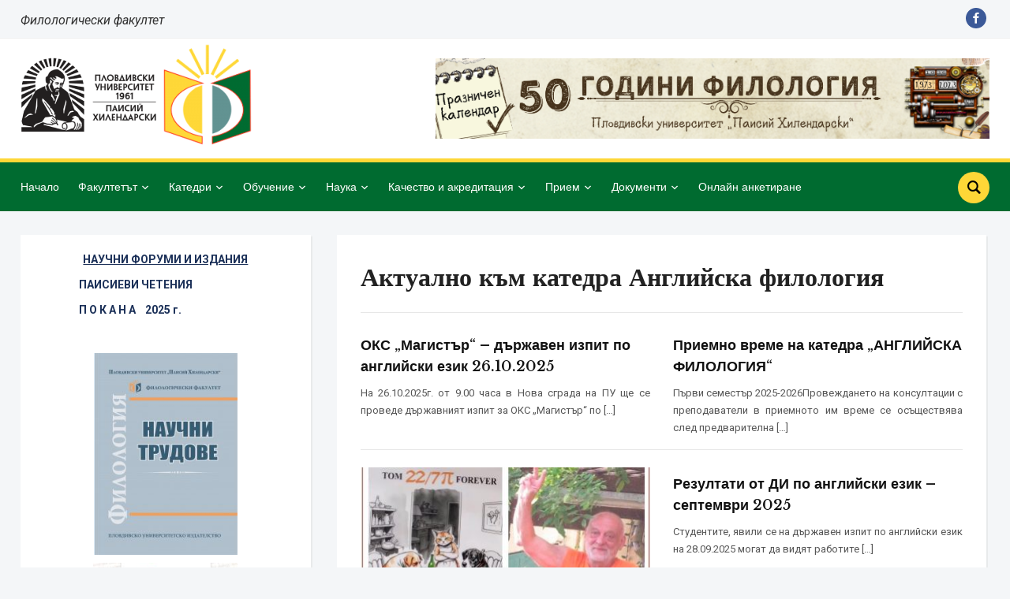

--- FILE ---
content_type: text/html; charset=UTF-8
request_url: https://slovo.uni-plovdiv.bg/category/%D0%B0%D0%BA%D1%82%D1%83%D0%B0%D0%BB%D0%BD%D0%BE-%D0%BA%D1%8A%D0%BC-%D0%BA%D0%B0%D1%82%D0%B5%D0%B4%D1%80%D0%B0-%D0%B0%D0%BD%D0%B3%D0%BB%D0%B8%D0%B9%D1%81%D0%BA%D0%B0-%D1%84%D0%B8%D0%BB%D0%BE%D0%BB/
body_size: 20496
content:
<!DOCTYPE html>
<html lang="bg-BG">
<head>
    <meta charset="UTF-8">
    <meta name="viewport" content="width=device-width, initial-scale=1.0">
    <link rel="profile" href="http://gmpg.org/xfn/11">
    <link rel="pingback" href="https://slovo.uni-plovdiv.bg/xmlrpc.php">

    <title>Актуално към катедра Английска филология</title>
<meta name='robots' content='max-image-preview:large' />
<link rel='dns-prefetch' href='//fonts.googleapis.com' />
<link rel="alternate" type="application/rss+xml" title=" &raquo; Поток" href="https://slovo.uni-plovdiv.bg/feed/" />
<link rel="alternate" type="application/rss+xml" title=" &raquo; поток за коментари" href="https://slovo.uni-plovdiv.bg/comments/feed/" />
<link rel="alternate" type="application/rss+xml" title=" &raquo; поток за категорията Актуално към катедра Английска филология" href="https://slovo.uni-plovdiv.bg/category/%d0%b0%d0%ba%d1%82%d1%83%d0%b0%d0%bb%d0%bd%d0%be-%d0%ba%d1%8a%d0%bc-%d0%ba%d0%b0%d1%82%d0%b5%d0%b4%d1%80%d0%b0-%d0%b0%d0%bd%d0%b3%d0%bb%d0%b8%d0%b9%d1%81%d0%ba%d0%b0-%d1%84%d0%b8%d0%bb%d0%be%d0%bb/feed/" />
<style id='wp-img-auto-sizes-contain-inline-css' type='text/css'>
img:is([sizes=auto i],[sizes^="auto," i]){contain-intrinsic-size:3000px 1500px}
/*# sourceURL=wp-img-auto-sizes-contain-inline-css */
</style>
<style id='wp-emoji-styles-inline-css' type='text/css'>

	img.wp-smiley, img.emoji {
		display: inline !important;
		border: none !important;
		box-shadow: none !important;
		height: 1em !important;
		width: 1em !important;
		margin: 0 0.07em !important;
		vertical-align: -0.1em !important;
		background: none !important;
		padding: 0 !important;
	}
/*# sourceURL=wp-emoji-styles-inline-css */
</style>
<style id='wp-block-library-inline-css' type='text/css'>
:root{--wp-block-synced-color:#7a00df;--wp-block-synced-color--rgb:122,0,223;--wp-bound-block-color:var(--wp-block-synced-color);--wp-editor-canvas-background:#ddd;--wp-admin-theme-color:#007cba;--wp-admin-theme-color--rgb:0,124,186;--wp-admin-theme-color-darker-10:#006ba1;--wp-admin-theme-color-darker-10--rgb:0,107,160.5;--wp-admin-theme-color-darker-20:#005a87;--wp-admin-theme-color-darker-20--rgb:0,90,135;--wp-admin-border-width-focus:2px}@media (min-resolution:192dpi){:root{--wp-admin-border-width-focus:1.5px}}.wp-element-button{cursor:pointer}:root .has-very-light-gray-background-color{background-color:#eee}:root .has-very-dark-gray-background-color{background-color:#313131}:root .has-very-light-gray-color{color:#eee}:root .has-very-dark-gray-color{color:#313131}:root .has-vivid-green-cyan-to-vivid-cyan-blue-gradient-background{background:linear-gradient(135deg,#00d084,#0693e3)}:root .has-purple-crush-gradient-background{background:linear-gradient(135deg,#34e2e4,#4721fb 50%,#ab1dfe)}:root .has-hazy-dawn-gradient-background{background:linear-gradient(135deg,#faaca8,#dad0ec)}:root .has-subdued-olive-gradient-background{background:linear-gradient(135deg,#fafae1,#67a671)}:root .has-atomic-cream-gradient-background{background:linear-gradient(135deg,#fdd79a,#004a59)}:root .has-nightshade-gradient-background{background:linear-gradient(135deg,#330968,#31cdcf)}:root .has-midnight-gradient-background{background:linear-gradient(135deg,#020381,#2874fc)}:root{--wp--preset--font-size--normal:16px;--wp--preset--font-size--huge:42px}.has-regular-font-size{font-size:1em}.has-larger-font-size{font-size:2.625em}.has-normal-font-size{font-size:var(--wp--preset--font-size--normal)}.has-huge-font-size{font-size:var(--wp--preset--font-size--huge)}.has-text-align-center{text-align:center}.has-text-align-left{text-align:left}.has-text-align-right{text-align:right}.has-fit-text{white-space:nowrap!important}#end-resizable-editor-section{display:none}.aligncenter{clear:both}.items-justified-left{justify-content:flex-start}.items-justified-center{justify-content:center}.items-justified-right{justify-content:flex-end}.items-justified-space-between{justify-content:space-between}.screen-reader-text{border:0;clip-path:inset(50%);height:1px;margin:-1px;overflow:hidden;padding:0;position:absolute;width:1px;word-wrap:normal!important}.screen-reader-text:focus{background-color:#ddd;clip-path:none;color:#444;display:block;font-size:1em;height:auto;left:5px;line-height:normal;padding:15px 23px 14px;text-decoration:none;top:5px;width:auto;z-index:100000}html :where(.has-border-color){border-style:solid}html :where([style*=border-top-color]){border-top-style:solid}html :where([style*=border-right-color]){border-right-style:solid}html :where([style*=border-bottom-color]){border-bottom-style:solid}html :where([style*=border-left-color]){border-left-style:solid}html :where([style*=border-width]){border-style:solid}html :where([style*=border-top-width]){border-top-style:solid}html :where([style*=border-right-width]){border-right-style:solid}html :where([style*=border-bottom-width]){border-bottom-style:solid}html :where([style*=border-left-width]){border-left-style:solid}html :where(img[class*=wp-image-]){height:auto;max-width:100%}:where(figure){margin:0 0 1em}html :where(.is-position-sticky){--wp-admin--admin-bar--position-offset:var(--wp-admin--admin-bar--height,0px)}@media screen and (max-width:600px){html :where(.is-position-sticky){--wp-admin--admin-bar--position-offset:0px}}

/*# sourceURL=wp-block-library-inline-css */
</style><style id='wp-block-heading-inline-css' type='text/css'>
h1:where(.wp-block-heading).has-background,h2:where(.wp-block-heading).has-background,h3:where(.wp-block-heading).has-background,h4:where(.wp-block-heading).has-background,h5:where(.wp-block-heading).has-background,h6:where(.wp-block-heading).has-background{padding:1.25em 2.375em}h1.has-text-align-left[style*=writing-mode]:where([style*=vertical-lr]),h1.has-text-align-right[style*=writing-mode]:where([style*=vertical-rl]),h2.has-text-align-left[style*=writing-mode]:where([style*=vertical-lr]),h2.has-text-align-right[style*=writing-mode]:where([style*=vertical-rl]),h3.has-text-align-left[style*=writing-mode]:where([style*=vertical-lr]),h3.has-text-align-right[style*=writing-mode]:where([style*=vertical-rl]),h4.has-text-align-left[style*=writing-mode]:where([style*=vertical-lr]),h4.has-text-align-right[style*=writing-mode]:where([style*=vertical-rl]),h5.has-text-align-left[style*=writing-mode]:where([style*=vertical-lr]),h5.has-text-align-right[style*=writing-mode]:where([style*=vertical-rl]),h6.has-text-align-left[style*=writing-mode]:where([style*=vertical-lr]),h6.has-text-align-right[style*=writing-mode]:where([style*=vertical-rl]){rotate:180deg}
/*# sourceURL=https://slovo.uni-plovdiv.bg/wp-includes/blocks/heading/style.min.css */
</style>
<style id='wp-block-paragraph-inline-css' type='text/css'>
.is-small-text{font-size:.875em}.is-regular-text{font-size:1em}.is-large-text{font-size:2.25em}.is-larger-text{font-size:3em}.has-drop-cap:not(:focus):first-letter{float:left;font-size:8.4em;font-style:normal;font-weight:100;line-height:.68;margin:.05em .1em 0 0;text-transform:uppercase}body.rtl .has-drop-cap:not(:focus):first-letter{float:none;margin-left:.1em}p.has-drop-cap.has-background{overflow:hidden}:root :where(p.has-background){padding:1.25em 2.375em}:where(p.has-text-color:not(.has-link-color)) a{color:inherit}p.has-text-align-left[style*="writing-mode:vertical-lr"],p.has-text-align-right[style*="writing-mode:vertical-rl"]{rotate:180deg}
/*# sourceURL=https://slovo.uni-plovdiv.bg/wp-includes/blocks/paragraph/style.min.css */
</style>
<style id='wp-block-table-inline-css' type='text/css'>
.wp-block-table{overflow-x:auto}.wp-block-table table{border-collapse:collapse;width:100%}.wp-block-table thead{border-bottom:3px solid}.wp-block-table tfoot{border-top:3px solid}.wp-block-table td,.wp-block-table th{border:1px solid;padding:.5em}.wp-block-table .has-fixed-layout{table-layout:fixed;width:100%}.wp-block-table .has-fixed-layout td,.wp-block-table .has-fixed-layout th{word-break:break-word}.wp-block-table.aligncenter,.wp-block-table.alignleft,.wp-block-table.alignright{display:table;width:auto}.wp-block-table.aligncenter td,.wp-block-table.aligncenter th,.wp-block-table.alignleft td,.wp-block-table.alignleft th,.wp-block-table.alignright td,.wp-block-table.alignright th{word-break:break-word}.wp-block-table .has-subtle-light-gray-background-color{background-color:#f3f4f5}.wp-block-table .has-subtle-pale-green-background-color{background-color:#e9fbe5}.wp-block-table .has-subtle-pale-blue-background-color{background-color:#e7f5fe}.wp-block-table .has-subtle-pale-pink-background-color{background-color:#fcf0ef}.wp-block-table.is-style-stripes{background-color:initial;border-collapse:inherit;border-spacing:0}.wp-block-table.is-style-stripes tbody tr:nth-child(odd){background-color:#f0f0f0}.wp-block-table.is-style-stripes.has-subtle-light-gray-background-color tbody tr:nth-child(odd){background-color:#f3f4f5}.wp-block-table.is-style-stripes.has-subtle-pale-green-background-color tbody tr:nth-child(odd){background-color:#e9fbe5}.wp-block-table.is-style-stripes.has-subtle-pale-blue-background-color tbody tr:nth-child(odd){background-color:#e7f5fe}.wp-block-table.is-style-stripes.has-subtle-pale-pink-background-color tbody tr:nth-child(odd){background-color:#fcf0ef}.wp-block-table.is-style-stripes td,.wp-block-table.is-style-stripes th{border-color:#0000}.wp-block-table.is-style-stripes{border-bottom:1px solid #f0f0f0}.wp-block-table .has-border-color td,.wp-block-table .has-border-color th,.wp-block-table .has-border-color tr,.wp-block-table .has-border-color>*{border-color:inherit}.wp-block-table table[style*=border-top-color] tr:first-child,.wp-block-table table[style*=border-top-color] tr:first-child td,.wp-block-table table[style*=border-top-color] tr:first-child th,.wp-block-table table[style*=border-top-color]>*,.wp-block-table table[style*=border-top-color]>* td,.wp-block-table table[style*=border-top-color]>* th{border-top-color:inherit}.wp-block-table table[style*=border-top-color] tr:not(:first-child){border-top-color:initial}.wp-block-table table[style*=border-right-color] td:last-child,.wp-block-table table[style*=border-right-color] th,.wp-block-table table[style*=border-right-color] tr,.wp-block-table table[style*=border-right-color]>*{border-right-color:inherit}.wp-block-table table[style*=border-bottom-color] tr:last-child,.wp-block-table table[style*=border-bottom-color] tr:last-child td,.wp-block-table table[style*=border-bottom-color] tr:last-child th,.wp-block-table table[style*=border-bottom-color]>*,.wp-block-table table[style*=border-bottom-color]>* td,.wp-block-table table[style*=border-bottom-color]>* th{border-bottom-color:inherit}.wp-block-table table[style*=border-bottom-color] tr:not(:last-child){border-bottom-color:initial}.wp-block-table table[style*=border-left-color] td:first-child,.wp-block-table table[style*=border-left-color] th,.wp-block-table table[style*=border-left-color] tr,.wp-block-table table[style*=border-left-color]>*{border-left-color:inherit}.wp-block-table table[style*=border-style] td,.wp-block-table table[style*=border-style] th,.wp-block-table table[style*=border-style] tr,.wp-block-table table[style*=border-style]>*{border-style:inherit}.wp-block-table table[style*=border-width] td,.wp-block-table table[style*=border-width] th,.wp-block-table table[style*=border-width] tr,.wp-block-table table[style*=border-width]>*{border-style:inherit;border-width:inherit}
/*# sourceURL=https://slovo.uni-plovdiv.bg/wp-includes/blocks/table/style.min.css */
</style>
<style id='global-styles-inline-css' type='text/css'>
:root{--wp--preset--aspect-ratio--square: 1;--wp--preset--aspect-ratio--4-3: 4/3;--wp--preset--aspect-ratio--3-4: 3/4;--wp--preset--aspect-ratio--3-2: 3/2;--wp--preset--aspect-ratio--2-3: 2/3;--wp--preset--aspect-ratio--16-9: 16/9;--wp--preset--aspect-ratio--9-16: 9/16;--wp--preset--color--black: #000000;--wp--preset--color--cyan-bluish-gray: #abb8c3;--wp--preset--color--white: #ffffff;--wp--preset--color--pale-pink: #f78da7;--wp--preset--color--vivid-red: #cf2e2e;--wp--preset--color--luminous-vivid-orange: #ff6900;--wp--preset--color--luminous-vivid-amber: #fcb900;--wp--preset--color--light-green-cyan: #7bdcb5;--wp--preset--color--vivid-green-cyan: #00d084;--wp--preset--color--pale-cyan-blue: #8ed1fc;--wp--preset--color--vivid-cyan-blue: #0693e3;--wp--preset--color--vivid-purple: #9b51e0;--wp--preset--gradient--vivid-cyan-blue-to-vivid-purple: linear-gradient(135deg,rgb(6,147,227) 0%,rgb(155,81,224) 100%);--wp--preset--gradient--light-green-cyan-to-vivid-green-cyan: linear-gradient(135deg,rgb(122,220,180) 0%,rgb(0,208,130) 100%);--wp--preset--gradient--luminous-vivid-amber-to-luminous-vivid-orange: linear-gradient(135deg,rgb(252,185,0) 0%,rgb(255,105,0) 100%);--wp--preset--gradient--luminous-vivid-orange-to-vivid-red: linear-gradient(135deg,rgb(255,105,0) 0%,rgb(207,46,46) 100%);--wp--preset--gradient--very-light-gray-to-cyan-bluish-gray: linear-gradient(135deg,rgb(238,238,238) 0%,rgb(169,184,195) 100%);--wp--preset--gradient--cool-to-warm-spectrum: linear-gradient(135deg,rgb(74,234,220) 0%,rgb(151,120,209) 20%,rgb(207,42,186) 40%,rgb(238,44,130) 60%,rgb(251,105,98) 80%,rgb(254,248,76) 100%);--wp--preset--gradient--blush-light-purple: linear-gradient(135deg,rgb(255,206,236) 0%,rgb(152,150,240) 100%);--wp--preset--gradient--blush-bordeaux: linear-gradient(135deg,rgb(254,205,165) 0%,rgb(254,45,45) 50%,rgb(107,0,62) 100%);--wp--preset--gradient--luminous-dusk: linear-gradient(135deg,rgb(255,203,112) 0%,rgb(199,81,192) 50%,rgb(65,88,208) 100%);--wp--preset--gradient--pale-ocean: linear-gradient(135deg,rgb(255,245,203) 0%,rgb(182,227,212) 50%,rgb(51,167,181) 100%);--wp--preset--gradient--electric-grass: linear-gradient(135deg,rgb(202,248,128) 0%,rgb(113,206,126) 100%);--wp--preset--gradient--midnight: linear-gradient(135deg,rgb(2,3,129) 0%,rgb(40,116,252) 100%);--wp--preset--font-size--small: 13px;--wp--preset--font-size--medium: 20px;--wp--preset--font-size--large: 36px;--wp--preset--font-size--x-large: 42px;--wp--preset--spacing--20: 0.44rem;--wp--preset--spacing--30: 0.67rem;--wp--preset--spacing--40: 1rem;--wp--preset--spacing--50: 1.5rem;--wp--preset--spacing--60: 2.25rem;--wp--preset--spacing--70: 3.38rem;--wp--preset--spacing--80: 5.06rem;--wp--preset--shadow--natural: 6px 6px 9px rgba(0, 0, 0, 0.2);--wp--preset--shadow--deep: 12px 12px 50px rgba(0, 0, 0, 0.4);--wp--preset--shadow--sharp: 6px 6px 0px rgba(0, 0, 0, 0.2);--wp--preset--shadow--outlined: 6px 6px 0px -3px rgb(255, 255, 255), 6px 6px rgb(0, 0, 0);--wp--preset--shadow--crisp: 6px 6px 0px rgb(0, 0, 0);}:where(.is-layout-flex){gap: 0.5em;}:where(.is-layout-grid){gap: 0.5em;}body .is-layout-flex{display: flex;}.is-layout-flex{flex-wrap: wrap;align-items: center;}.is-layout-flex > :is(*, div){margin: 0;}body .is-layout-grid{display: grid;}.is-layout-grid > :is(*, div){margin: 0;}:where(.wp-block-columns.is-layout-flex){gap: 2em;}:where(.wp-block-columns.is-layout-grid){gap: 2em;}:where(.wp-block-post-template.is-layout-flex){gap: 1.25em;}:where(.wp-block-post-template.is-layout-grid){gap: 1.25em;}.has-black-color{color: var(--wp--preset--color--black) !important;}.has-cyan-bluish-gray-color{color: var(--wp--preset--color--cyan-bluish-gray) !important;}.has-white-color{color: var(--wp--preset--color--white) !important;}.has-pale-pink-color{color: var(--wp--preset--color--pale-pink) !important;}.has-vivid-red-color{color: var(--wp--preset--color--vivid-red) !important;}.has-luminous-vivid-orange-color{color: var(--wp--preset--color--luminous-vivid-orange) !important;}.has-luminous-vivid-amber-color{color: var(--wp--preset--color--luminous-vivid-amber) !important;}.has-light-green-cyan-color{color: var(--wp--preset--color--light-green-cyan) !important;}.has-vivid-green-cyan-color{color: var(--wp--preset--color--vivid-green-cyan) !important;}.has-pale-cyan-blue-color{color: var(--wp--preset--color--pale-cyan-blue) !important;}.has-vivid-cyan-blue-color{color: var(--wp--preset--color--vivid-cyan-blue) !important;}.has-vivid-purple-color{color: var(--wp--preset--color--vivid-purple) !important;}.has-black-background-color{background-color: var(--wp--preset--color--black) !important;}.has-cyan-bluish-gray-background-color{background-color: var(--wp--preset--color--cyan-bluish-gray) !important;}.has-white-background-color{background-color: var(--wp--preset--color--white) !important;}.has-pale-pink-background-color{background-color: var(--wp--preset--color--pale-pink) !important;}.has-vivid-red-background-color{background-color: var(--wp--preset--color--vivid-red) !important;}.has-luminous-vivid-orange-background-color{background-color: var(--wp--preset--color--luminous-vivid-orange) !important;}.has-luminous-vivid-amber-background-color{background-color: var(--wp--preset--color--luminous-vivid-amber) !important;}.has-light-green-cyan-background-color{background-color: var(--wp--preset--color--light-green-cyan) !important;}.has-vivid-green-cyan-background-color{background-color: var(--wp--preset--color--vivid-green-cyan) !important;}.has-pale-cyan-blue-background-color{background-color: var(--wp--preset--color--pale-cyan-blue) !important;}.has-vivid-cyan-blue-background-color{background-color: var(--wp--preset--color--vivid-cyan-blue) !important;}.has-vivid-purple-background-color{background-color: var(--wp--preset--color--vivid-purple) !important;}.has-black-border-color{border-color: var(--wp--preset--color--black) !important;}.has-cyan-bluish-gray-border-color{border-color: var(--wp--preset--color--cyan-bluish-gray) !important;}.has-white-border-color{border-color: var(--wp--preset--color--white) !important;}.has-pale-pink-border-color{border-color: var(--wp--preset--color--pale-pink) !important;}.has-vivid-red-border-color{border-color: var(--wp--preset--color--vivid-red) !important;}.has-luminous-vivid-orange-border-color{border-color: var(--wp--preset--color--luminous-vivid-orange) !important;}.has-luminous-vivid-amber-border-color{border-color: var(--wp--preset--color--luminous-vivid-amber) !important;}.has-light-green-cyan-border-color{border-color: var(--wp--preset--color--light-green-cyan) !important;}.has-vivid-green-cyan-border-color{border-color: var(--wp--preset--color--vivid-green-cyan) !important;}.has-pale-cyan-blue-border-color{border-color: var(--wp--preset--color--pale-cyan-blue) !important;}.has-vivid-cyan-blue-border-color{border-color: var(--wp--preset--color--vivid-cyan-blue) !important;}.has-vivid-purple-border-color{border-color: var(--wp--preset--color--vivid-purple) !important;}.has-vivid-cyan-blue-to-vivid-purple-gradient-background{background: var(--wp--preset--gradient--vivid-cyan-blue-to-vivid-purple) !important;}.has-light-green-cyan-to-vivid-green-cyan-gradient-background{background: var(--wp--preset--gradient--light-green-cyan-to-vivid-green-cyan) !important;}.has-luminous-vivid-amber-to-luminous-vivid-orange-gradient-background{background: var(--wp--preset--gradient--luminous-vivid-amber-to-luminous-vivid-orange) !important;}.has-luminous-vivid-orange-to-vivid-red-gradient-background{background: var(--wp--preset--gradient--luminous-vivid-orange-to-vivid-red) !important;}.has-very-light-gray-to-cyan-bluish-gray-gradient-background{background: var(--wp--preset--gradient--very-light-gray-to-cyan-bluish-gray) !important;}.has-cool-to-warm-spectrum-gradient-background{background: var(--wp--preset--gradient--cool-to-warm-spectrum) !important;}.has-blush-light-purple-gradient-background{background: var(--wp--preset--gradient--blush-light-purple) !important;}.has-blush-bordeaux-gradient-background{background: var(--wp--preset--gradient--blush-bordeaux) !important;}.has-luminous-dusk-gradient-background{background: var(--wp--preset--gradient--luminous-dusk) !important;}.has-pale-ocean-gradient-background{background: var(--wp--preset--gradient--pale-ocean) !important;}.has-electric-grass-gradient-background{background: var(--wp--preset--gradient--electric-grass) !important;}.has-midnight-gradient-background{background: var(--wp--preset--gradient--midnight) !important;}.has-small-font-size{font-size: var(--wp--preset--font-size--small) !important;}.has-medium-font-size{font-size: var(--wp--preset--font-size--medium) !important;}.has-large-font-size{font-size: var(--wp--preset--font-size--large) !important;}.has-x-large-font-size{font-size: var(--wp--preset--font-size--x-large) !important;}
/*# sourceURL=global-styles-inline-css */
</style>

<style id='classic-theme-styles-inline-css' type='text/css'>
/*! This file is auto-generated */
.wp-block-button__link{color:#fff;background-color:#32373c;border-radius:9999px;box-shadow:none;text-decoration:none;padding:calc(.667em + 2px) calc(1.333em + 2px);font-size:1.125em}.wp-block-file__button{background:#32373c;color:#fff;text-decoration:none}
/*# sourceURL=/wp-includes/css/classic-themes.min.css */
</style>
<link rel='stylesheet' id='bwg_fonts-css' href='https://slovo.uni-plovdiv.bg/wp-content/plugins/photo-gallery/css/bwg-fonts/fonts.css?ver=0.0.1' type='text/css' media='all' />
<link rel='stylesheet' id='sumoselect-css' href='https://slovo.uni-plovdiv.bg/wp-content/plugins/photo-gallery/css/sumoselect.min.css?ver=3.0.3' type='text/css' media='all' />
<link rel='stylesheet' id='mCustomScrollbar-css' href='https://slovo.uni-plovdiv.bg/wp-content/plugins/photo-gallery/css/jquery.mCustomScrollbar.min.css?ver=1.5.67' type='text/css' media='all' />
<link rel='stylesheet' id='bwg_googlefonts-css' href='https://fonts.googleapis.com/css?family=Ubuntu&#038;subset=greek,latin,greek-ext,vietnamese,cyrillic-ext,latin-ext,cyrillic' type='text/css' media='all' />
<link rel='stylesheet' id='bwg_frontend-css' href='https://slovo.uni-plovdiv.bg/wp-content/plugins/photo-gallery/css/styles.min.css?ver=1.5.67' type='text/css' media='all' />
<link rel='stylesheet' id='wpsm_ac-font-awesome-front-css' href='https://slovo.uni-plovdiv.bg/wp-content/plugins/responsive-accordion-and-collapse/css/font-awesome/css/font-awesome.min.css?ver=6.9' type='text/css' media='all' />
<link rel='stylesheet' id='wpsm_ac_bootstrap-front-css' href='https://slovo.uni-plovdiv.bg/wp-content/plugins/responsive-accordion-and-collapse/css/bootstrap-front.css?ver=6.9' type='text/css' media='all' />
<link rel='stylesheet' id='wpsm_tabs_r-font-awesome-front-css' href='https://slovo.uni-plovdiv.bg/wp-content/plugins/tabs-responsive/assets/css/font-awesome/css/font-awesome.min.css?ver=6.9' type='text/css' media='all' />
<link rel='stylesheet' id='wpsm_tabs_r_bootstrap-front-css' href='https://slovo.uni-plovdiv.bg/wp-content/plugins/tabs-responsive/assets/css/bootstrap-front.css?ver=6.9' type='text/css' media='all' />
<link rel='stylesheet' id='wpsm_tabs_r_animate-css' href='https://slovo.uni-plovdiv.bg/wp-content/plugins/tabs-responsive/assets/css/animate.css?ver=6.9' type='text/css' media='all' />
<link rel='stylesheet' id='wpz-shortcodes-css' href='https://slovo.uni-plovdiv.bg/wp-content/themes/academica_pro_3/functions/wpzoom/assets/css/shortcodes.css?ver=6.9' type='text/css' media='all' />
<link rel='stylesheet' id='zoom-font-awesome-css' href='https://slovo.uni-plovdiv.bg/wp-content/themes/academica_pro_3/functions/wpzoom/assets/css/font-awesome.min.css?ver=6.9' type='text/css' media='all' />
<link rel='stylesheet' id='academica-google-fonts-css' href='//fonts.googleapis.com/css?family=Roboto%3Aregular%2Citalic%2C100%2C200%2C300%2C500%2C600%2C700%2C800%2C900%7CLibre+Baskerville%3Aregular%2Citalic%2C500%2C600%2C700%26subset%3Dlatin%2C&#038;ver=6.9' type='text/css' media='all' />
<link rel='stylesheet' id='academica-pro-style-css' href='https://slovo.uni-plovdiv.bg/wp-content/themes/academica_pro_3/style.css?ver=3.0.3' type='text/css' media='all' />
<link rel='stylesheet' id='media-queries-css' href='https://slovo.uni-plovdiv.bg/wp-content/themes/academica_pro_3/css/media-queries.css?ver=3.0.3' type='text/css' media='all' />
<link rel='stylesheet' id='academica-google-font-default-css' href='//fonts.googleapis.com/css?family=Libre+Baskerville%3A400%2C400i%2C700%7CRoboto%3A400%2C400i%2C500%2C500i%2C700%2C700i&#038;subset=cyrillic%2Clatin-ext&#038;ver=6.9' type='text/css' media='all' />
<link rel='stylesheet' id='dashicons-css' href='https://slovo.uni-plovdiv.bg/wp-includes/css/dashicons.min.css?ver=6.9' type='text/css' media='all' />
<link rel='stylesheet' id='wpzoom-social-icons-socicon-css' href='https://slovo.uni-plovdiv.bg/wp-content/plugins/social-icons-widget-by-wpzoom/assets/css/wpzoom-socicon.css?ver=1610538963' type='text/css' media='all' />
<link rel='stylesheet' id='wpzoom-social-icons-genericons-css' href='https://slovo.uni-plovdiv.bg/wp-content/plugins/social-icons-widget-by-wpzoom/assets/css/genericons.css?ver=1610538963' type='text/css' media='all' />
<link rel='stylesheet' id='wpzoom-social-icons-academicons-css' href='https://slovo.uni-plovdiv.bg/wp-content/plugins/social-icons-widget-by-wpzoom/assets/css/academicons.min.css?ver=1610538963' type='text/css' media='all' />
<link rel='stylesheet' id='wpzoom-social-icons-font-awesome-3-css' href='https://slovo.uni-plovdiv.bg/wp-content/plugins/social-icons-widget-by-wpzoom/assets/css/font-awesome-3.min.css?ver=1610538963' type='text/css' media='all' />
<link rel='stylesheet' id='wzslider-css' href='https://slovo.uni-plovdiv.bg/wp-content/themes/academica_pro_3/functions/wpzoom/assets/css/wzslider.css?ver=6.9' type='text/css' media='all' />
<link rel='stylesheet' id='wpzoom-custom-css' href='https://slovo.uni-plovdiv.bg/wp-content/themes/academica_pro_3/custom.css?ver=6.9' type='text/css' media='all' />
<script type="text/javascript" src="https://slovo.uni-plovdiv.bg/wp-includes/js/jquery/jquery.min.js?ver=3.7.1" id="jquery-core-js"></script>
<script type="text/javascript" src="https://slovo.uni-plovdiv.bg/wp-includes/js/jquery/jquery-migrate.min.js?ver=3.4.1" id="jquery-migrate-js"></script>
<script type="text/javascript" src="https://slovo.uni-plovdiv.bg/wp-content/plugins/photo-gallery/js/jquery.sumoselect.min.js?ver=3.0.3" id="sumoselect-js"></script>
<script type="text/javascript" src="https://slovo.uni-plovdiv.bg/wp-content/plugins/photo-gallery/js/jquery.mobile.min.js?ver=1.4.5" id="jquery-mobile-js"></script>
<script type="text/javascript" src="https://slovo.uni-plovdiv.bg/wp-content/plugins/photo-gallery/js/jquery.mCustomScrollbar.concat.min.js?ver=1.5.67" id="mCustomScrollbar-js"></script>
<script type="text/javascript" src="https://slovo.uni-plovdiv.bg/wp-content/plugins/photo-gallery/js/jquery.fullscreen-0.4.1.min.js?ver=0.4.1" id="jquery-fullscreen-js"></script>
<script type="text/javascript" id="bwg_frontend-js-extra">
/* <![CDATA[ */
var bwg_objectsL10n = {"bwg_field_required":"field is required.","bwg_mail_validation":"\u0422\u043e\u0432\u0430 \u043d\u0435 \u0435 \u0432\u0430\u043b\u0438\u0434\u0435\u043d \u0438\u043c\u0435\u0439\u043b \u0430\u0434\u0440\u0435\u0441.","bwg_search_result":"\u041d\u0435 \u0441\u0430 \u043e\u0442\u043a\u0440\u0438\u0442\u0438 \u0441\u043d\u0438\u043c\u043a\u0438, \u043e\u0442\u0433\u043e\u0432\u0430\u0440\u044f\u0449\u0438 \u043d\u0430 \u0432\u0430\u0448\u0435\u0442\u043e \u0442\u044a\u0440\u0441\u0435\u043d\u0435.","bwg_select_tag":"Select Tag","bwg_order_by":"Order By","bwg_search":"Search","bwg_show_ecommerce":"Show Ecommerce","bwg_hide_ecommerce":"Hide Ecommerce","bwg_show_comments":"\u041f\u043e\u043a\u0430\u0436\u0438 \u043a\u043e\u043c\u0435\u043d\u0442\u0430\u0440\u0438\u0442\u0435","bwg_hide_comments":"\u0421\u043a\u0440\u0438\u0432\u0430\u043d\u0435 \u043d\u0430 \u043a\u043e\u043c\u0435\u043d\u0442\u0430\u0440\u0438\u0442\u0435","bwg_restore":"\u0412\u044a\u0437\u0441\u0442\u0430\u043d\u043e\u0432\u0438","bwg_maximize":"\u0423\u0432\u0435\u043b\u0438\u0447\u0435\u0442\u0435","bwg_fullscreen":"\u041f\u043e\u043b\u043d\u043e\u044d\u043a\u0440\u0430\u043d\u043d\u044b\u0439","bwg_exit_fullscreen":"\u0418\u0437\u0445\u043e\u0434 \u043f\u043e\u043b\u043d\u044b\u0439 \u044d\u043a\u0440\u0430\u043d","bwg_search_tag":"SEARCH...","bwg_tag_no_match":"No tags found","bwg_all_tags_selected":"All tags selected","bwg_tags_selected":"tags selected","play":"\u0412\u044a\u0437\u043f\u0440\u043e\u0438\u0437\u0432\u0435\u0436\u0434\u0430\u043d\u0435","pause":"\u041f\u0430\u0443\u0437\u0430","is_pro":"","bwg_play":"\u0412\u044a\u0437\u043f\u0440\u043e\u0438\u0437\u0432\u0435\u0436\u0434\u0430\u043d\u0435","bwg_pause":"\u041f\u0430\u0443\u0437\u0430","bwg_hide_info":"\u0421\u043a\u0440\u0438\u0432\u0430\u043d\u0435 \u043d\u0430 \u0438\u043d\u0444\u043e\u0440\u043c\u0430\u0446\u0438\u044f","bwg_show_info":"\u041f\u043e\u043a\u0430\u0436\u0438 \u0438\u043d\u0444\u043e\u0440\u043c\u0430\u0446\u0438\u044f","bwg_hide_rating":"Hide \u0440\u0435\u0439\u0442\u0438\u043d\u0433","bwg_show_rating":"\u041f\u043e\u043a\u0430\u0436\u0438 \u0440\u0435\u0439\u0442\u0438\u043d\u0433","ok":"Ok","cancel":"Cancel","select_all":"Select all","lazy_load":"0","lazy_loader":"https://slovo.uni-plovdiv.bg/wp-content/plugins/photo-gallery/images/ajax_loader.png","front_ajax":"0"};
//# sourceURL=bwg_frontend-js-extra
/* ]]> */
</script>
<script type="text/javascript" src="https://slovo.uni-plovdiv.bg/wp-content/plugins/photo-gallery/js/scripts.min.js?ver=1.5.67" id="bwg_frontend-js"></script>
<script type="text/javascript" src="https://slovo.uni-plovdiv.bg/wp-content/themes/academica_pro_3/js/init.js?ver=6.9" id="wpzoom-init-js"></script>
<link rel="https://api.w.org/" href="https://slovo.uni-plovdiv.bg/wp-json/" /><link rel="alternate" title="JSON" type="application/json" href="https://slovo.uni-plovdiv.bg/wp-json/wp/v2/categories/182" /><link rel="EditURI" type="application/rsd+xml" title="RSD" href="https://slovo.uni-plovdiv.bg/xmlrpc.php?rsd" />
<meta name="generator" content="WordPress 6.9" />
<!-- WPZOOM Theme / Framework -->
<meta name="generator" content="Academica Pro 3.0 3.0.3" />
<meta name="generator" content="WPZOOM Framework 1.7.6" />

<!-- Begin Theme Custom CSS -->
<style type="text/css" id="academica_pro_3-custom-css">
.navbar-brand-wpz .tagline{display:none;}.main-navbar{background:#006b30;border-top-color:#fed737;}.navbar-wpz ul{background:#006b30;}.navbar-wpz ul li{border-color:#006b30;}.navbar-wpz > li > ul:after{border-bottom-color:#006b30;}.navbar-wpz > li > ul:before{border-bottom-color:#006b30;}.main-navbar .navbar-wpz > li > a:hover{color:#fed737;}.main-navbar .navbar-wpz > .current-menu-item > a, .main-navbar .navbar-wpz > .current_page_item > a, .main-navbar .navbar-wpz > .current-menu-parent > a{color:#fed737;}.sb-search .sb-icon-search{background:#fed737;color:#000000;}.sb-search .sb-icon-search:hover, .sb-search .sb-search-input{background:#ffffff;}.sb-search .sb-icon-search:hover, .sb-search .sb-search-input, .sb-search.sb-search-open .sb-icon-search:before{color:#000000;}.site-footer{background-color:#006b30;border-color:#fed737;}#footer-copy{background-color:#629291;color:#000000;}
</style>
<!-- End Theme Custom CSS -->
<link rel="icon" href="https://slovo.uni-plovdiv.bg/wp-content/uploads/2021/02/logo-150x150.png" sizes="32x32" />
<link rel="icon" href="https://slovo.uni-plovdiv.bg/wp-content/uploads/2021/02/logo-e1612168642391.png" sizes="192x192" />
<link rel="apple-touch-icon" href="https://slovo.uni-plovdiv.bg/wp-content/uploads/2021/02/logo-e1612168642391.png" />
<meta name="msapplication-TileImage" content="https://slovo.uni-plovdiv.bg/wp-content/uploads/2021/02/logo-e1612168642391.png" />
</head>
<body class="archive category category-182 wp-custom-logo wp-theme-academica_pro_3">

<div id="container">

    <header id="header">

        <nav id="top-menu">

            <div class="wrapper">

                <div id="navbar-top" class="top-navbar">

                    
                </div>

                <div class="header_social">
                    <div id="zoom-social-icons-widget-3" class="widget zoom-social-icons-widget widget-none"><h3 class="title"><span>Follow us</span></h3>
        
        <ul class="zoom-social-icons-list zoom-social-icons-list--with-canvas zoom-social-icons-list--round zoom-social-icons-list--no-labels">

            
                                <li class="zoom-social_icons-list__item">
                    <a class="zoom-social_icons-list__link"
                       href="https://www.facebook.com/PlovdivPhilology/" target="_blank" >
                                                                        
                                                    <span class="screen-reader-text">facebook</span>
                        
                        <span class="zoom-social_icons-list-span social-icon socicon socicon-facebook" data-hover-rule="background-color" data-hover-color="#3b5998" style="background-color : #3b5998; font-size: 14px; padding:6px" role='img' aria-label='ФИЛОЛОГИЧЕСКИ ФАКУЛТЕТ - ПУ "ПАИСИЙ ХИЛЕНДАРСКИ"'></span>

                                            </a>
                </li>

            
        </ul>

        </div>                </div>

                                    <div id="header-helpful">

                                                    <span class="action">Филологически факултет<span class="value"> </span></span>
                                            </div><!-- end #header-helpful -->
                
                <div class="clear"></div>

             </div>
        </nav><!-- end #top-menu -->
        <div class="cleaner"></div>


        <div class="wrapper">

            <div class="brand_wrapper">

                <div class="navbar-brand-wpz logoCont"> 
				
					<div class="logoPUImg">
						<img width="200" onclick="window.open('https://uni-plovdiv.bg/','_blank')" src="https://slovo.uni-plovdiv.bg/wp-content/uploads/2021/01/LogoPU.png" class="custom-logo" alt=""Пловдивски университет 'Паисий Хилендарски'"" loading="lazy" itemprop="logo">                
					</div>

                    <a href="https://slovo.uni-plovdiv.bg/" class="custom-logo-link" rel="home" itemprop="url"><img width="120" height="130" src="https://slovo.uni-plovdiv.bg/wp-content/uploads/2021/02/cropped-logo-e1612168642391.png" class="custom-logo" alt="" itemprop="logo" decoding="async" srcset="https://slovo.uni-plovdiv.bg/wp-content/uploads/2021/02/cropped-logo-e1612168642391.png 120w, https://slovo.uni-plovdiv.bg/wp-content/uploads/2021/02/cropped-logo-e1612168642391-51x55.png 51w" sizes="(max-width: 120px) 100vw, 120px" /></a>
                    <p class="tagline">Филологически факултет</p>

                </div><!-- .navbar-brand -->

                <div id="navbar-logo" class="logo-navbar">
					
					<div class="logoImg-50">
						<a href="https://slovo.uni-plovdiv.bg/category/50-%d0%b3%d0%be%d0%b4%d0%b8%d0%bd%d0%b8-%d1%84%d0%b8%d0%bb%d0%be%d0%bb%d0%be%d0%b3%d0%b8%d1%8f/" target="_blank"><img width="100%"  src="https://slovo.uni-plovdiv.bg/wp-content/uploads/2023/02/50 ГОДИНИ ФИЛОЛОГИЯ.png" class="custom-logo1" alt="50 ГОДИНИ ФИЛОЛОГИЯ" loading="lazy" itemprop="logo"></a>                
					</div>
					
                    
                </div>

            </div>

            <div class="cleaner">&nbsp;</div>

        </div><!-- end .wrapper -->

    </header>

    <nav id="main-navbar" class="main-navbar">

        <div class="wrapper">

            <div class="navbar-header-main">
                <div id="menu-main-slide" class="menu-main-container"><ul id="menu-main" class="menu"><li id="menu-item-6141" class="menu-item menu-item-type-post_type menu-item-object-page menu-item-home menu-item-6141"><a href="https://slovo.uni-plovdiv.bg/">Начало</a></li>
<li id="menu-item-6301" class="menu-item menu-item-type-custom menu-item-object-custom menu-item-has-children menu-item-6301"><a href="#">Факултетът</a>
<ul class="sub-menu">
	<li id="menu-item-6329" class="menu-item menu-item-type-post_type menu-item-object-page menu-item-6329"><a href="https://slovo.uni-plovdiv.bg/%d0%b7%d0%b0-%d0%bd%d0%b0%d1%81/">За нас</a></li>
	<li id="menu-item-6498" class="menu-item menu-item-type-post_type menu-item-object-page menu-item-has-children menu-item-6498"><a href="https://slovo.uni-plovdiv.bg/%d1%80%d1%8a%d0%ba%d0%be%d0%b2%d0%be%d0%b4%d1%81%d1%82%d0%b2%d0%be/">Ръководство</a>
	<ul class="sub-menu">
		<li id="menu-item-6580" class="menu-item menu-item-type-post_type menu-item-object-page menu-item-6580"><a href="https://slovo.uni-plovdiv.bg/%d0%b4%d0%b5%d0%ba%d0%b0%d0%bd/">Декан</a></li>
		<li id="menu-item-6581" class="menu-item menu-item-type-post_type menu-item-object-page menu-item-6581"><a href="https://slovo.uni-plovdiv.bg/%d0%b7%d0%b0%d0%bc%d0%b5%d1%81%d1%82%d0%bd%d0%b8%d0%ba-%d0%b4%d0%b5%d0%ba%d0%b0%d0%bd%d0%b8/">Заместник-декани</a></li>
		<li id="menu-item-6579" class="menu-item menu-item-type-post_type menu-item-object-page menu-item-has-children menu-item-6579"><a href="https://slovo.uni-plovdiv.bg/%d0%ba%d0%be%d0%bc%d0%b8%d1%81%d0%b8%d0%b8/">Комисии</a>
		<ul class="sub-menu">
			<li id="menu-item-6605" class="menu-item menu-item-type-post_type menu-item-object-page menu-item-6605"><a href="https://slovo.uni-plovdiv.bg/%d0%ba%d0%be%d0%bc%d0%b8%d1%81%d0%b8%d1%8f-%d0%bf%d0%be-%d1%83%d1%87%d0%b5%d0%b1%d0%bd%d0%b0-%d0%b4%d0%b5%d0%b9%d0%bd%d0%be%d1%81%d1%82-%d0%b8-%d0%bf%d0%bb%d0%b0%d0%bd%d0%be%d0%b2%d0%b5/">Комисия по учебна дейност и планове</a></li>
			<li id="menu-item-6604" class="menu-item menu-item-type-post_type menu-item-object-page menu-item-6604"><a href="https://slovo.uni-plovdiv.bg/%d0%ba%d0%be%d0%bc%d0%b8%d1%81%d0%b8%d1%8f-%d0%bf%d0%be-%d0%bd%d0%b0%d1%83%d1%87%d0%bd%d0%b0-%d1%80%d0%b0%d0%b1%d0%be%d1%82%d0%b0-%d0%b8-%d0%bf%d1%80%d0%be%d0%b5%d0%ba%d1%82%d0%b8/">Комисия по научна работа и проекти</a></li>
			<li id="menu-item-6603" class="menu-item menu-item-type-post_type menu-item-object-page menu-item-6603"><a href="https://slovo.uni-plovdiv.bg/%d0%ba%d0%be%d0%bc%d0%b8%d1%81%d0%b8%d1%8f-%d0%bf%d0%be-%d0%b0%d0%ba%d1%80%d0%b5%d0%b4%d0%b8%d1%82%d0%b0%d1%86%d0%b8%d0%be%d0%bd%d0%bd%d0%b8-%d0%bf%d1%80%d0%be%d1%86%d0%b5%d0%b4%d1%83%d1%80%d0%b8/">Комисия по акредитационни процедури и контрол по качеството на обучение</a></li>
			<li id="menu-item-6602" class="menu-item menu-item-type-post_type menu-item-object-page menu-item-6602"><a href="https://slovo.uni-plovdiv.bg/%d0%ba%d0%be%d0%bc%d0%b8%d1%81%d0%b8%d1%8f-%d0%bf%d0%be-%d0%ba%d1%81%d0%ba/">Комисия по КСК</a></li>
			<li id="menu-item-6601" class="menu-item menu-item-type-post_type menu-item-object-page menu-item-6601"><a href="https://slovo.uni-plovdiv.bg/%d0%ba%d0%be%d0%bc%d0%b8%d1%81%d0%b8%d1%8f-%d0%bf%d0%be-%d0%bc%d0%b5%d0%b6%d0%b4%d1%83%d0%bd%d0%b0%d1%80%d0%be%d0%b4%d0%bd%d0%be-%d1%81%d1%8a%d1%82%d1%80%d1%83%d0%b4%d0%bd%d0%b8%d1%87%d0%b5%d1%81/">Комисия по международно сътрудничество</a></li>
			<li id="menu-item-6600" class="menu-item menu-item-type-post_type menu-item-object-page menu-item-6600"><a href="https://slovo.uni-plovdiv.bg/%d0%ba%d0%be%d0%bc%d0%b8%d1%81%d0%b8%d1%8f-%d0%bf%d0%be-%d0%b5%d1%82%d0%b8%d0%ba%d0%b0/">Комисия по етика</a></li>
			<li id="menu-item-6599" class="menu-item menu-item-type-post_type menu-item-object-page menu-item-6599"><a href="https://slovo.uni-plovdiv.bg/%d0%ba%d0%be%d0%bc%d0%b8%d1%81%d0%b8%d1%8f-%d0%bf%d0%be-%d0%b2%d1%8a%d0%bf%d1%80%d0%be%d1%81%d0%b8-%d1%81%d0%b2%d1%8a%d1%80%d0%b7%d0%b0%d0%bd%d0%b8-%d1%81-%d0%bc%d0%bb%d0%b0%d0%b4%d0%b8-%d1%83%d1%87/">Комисия по въпроси, свързани с млади учени и постдокторанти</a></li>
			<li id="menu-item-6598" class="menu-item menu-item-type-post_type menu-item-object-page menu-item-6598"><a href="https://slovo.uni-plovdiv.bg/%d0%ba%d0%be%d0%bc%d0%b8%d1%81%d0%b8%d1%8f-%d0%bf%d0%be-%d0%b0%d1%82%d0%b5%d1%81%d1%82%d0%b8%d1%80%d0%b0%d0%bd%d0%b5/">Комисия по атестиране</a></li>
		</ul>
</li>
		<li id="menu-item-6578" class="menu-item menu-item-type-post_type menu-item-object-page menu-item-6578"><a href="https://slovo.uni-plovdiv.bg/%d0%b5%d0%ba%d1%81%d0%bf%d0%b5%d1%80%d1%82%d0%b8/">Експерти</a></li>
	</ul>
</li>
	<li id="menu-item-6544" class="menu-item menu-item-type-post_type menu-item-object-page menu-item-has-children menu-item-6544"><a href="https://slovo.uni-plovdiv.bg/%d1%83%d0%bf%d1%80%d0%b0%d0%b2%d0%bb%d0%b5%d0%bd%d0%b8%d0%b5/">Управление</a>
	<ul class="sub-menu">
		<li id="menu-item-6568" class="menu-item menu-item-type-post_type menu-item-object-page menu-item-6568"><a href="https://slovo.uni-plovdiv.bg/%d0%be%d0%b1%d1%89%d0%be-%d1%81%d1%8a%d0%b1%d1%80%d0%b0%d0%bd%d0%b8%d0%b5/">Общо събрание</a></li>
		<li id="menu-item-6569" class="menu-item menu-item-type-custom menu-item-object-custom menu-item-has-children menu-item-6569"><a href="#">Факултетен съвет</a>
		<ul class="sub-menu">
			<li id="menu-item-6567" class="menu-item menu-item-type-post_type menu-item-object-page menu-item-6567"><a href="https://slovo.uni-plovdiv.bg/%d1%81%d1%8a%d1%81%d1%82%d0%b0%d0%b2-%d0%bd%d0%b0-%d1%84%d0%b0%d0%ba%d1%83%d0%bb%d1%82%d0%b5%d1%82%d0%b5%d0%bd-%d1%81%d1%8a%d0%b2%d0%b5%d1%82/">Състав</a></li>
			<li id="menu-item-6566" class="menu-item menu-item-type-post_type menu-item-object-page menu-item-6566"><a href="https://slovo.uni-plovdiv.bg/%d1%80%d0%b5%d1%88%d0%b5%d0%bd%d0%b8%d1%8f-%d0%bd%d0%b0-%d1%84%d1%81/">Решения</a></li>
		</ul>
</li>
	</ul>
</li>
	<li id="menu-item-8792" class="menu-item menu-item-type-post_type menu-item-object-page menu-item-8792"><a href="https://slovo.uni-plovdiv.bg/%d1%81%d1%82%d1%83%d0%b4%d0%b5%d0%bd%d1%82%d1%81%d0%ba%d0%b8-%d1%81%d1%8a%d0%b2%d0%b5%d1%82/">Студентски съвет</a></li>
	<li id="menu-item-7513" class="menu-item menu-item-type-post_type menu-item-object-page menu-item-7513"><a href="https://slovo.uni-plovdiv.bg/%d0%bd%d0%be%d1%80%d0%bc%d0%b0%d1%82%d0%b8%d0%b2%d0%bd%d0%b8-%d1%83%d1%80%d0%b5%d0%b4%d0%b1%d0%b8/">Нормативна уредба</a></li>
	<li id="menu-item-6350" class="menu-item menu-item-type-post_type menu-item-object-page menu-item-6350"><a href="https://slovo.uni-plovdiv.bg/%d0%b3%d0%b0%d0%bb%d0%b5%d1%80%d0%b8%d1%8f/">Галерия</a></li>
</ul>
</li>
<li id="menu-item-6370" class="menu-item menu-item-type-post_type menu-item-object-page menu-item-has-children menu-item-6370"><a href="https://slovo.uni-plovdiv.bg/%d0%ba%d0%b0%d1%82%d0%b5%d0%b4%d1%80%d0%b8/">Катедри</a>
<ul class="sub-menu">
	<li id="menu-item-6681" class="menu-item menu-item-type-post_type menu-item-object-page menu-item-has-children menu-item-6681"><a href="https://slovo.uni-plovdiv.bg/%d0%b1%d1%8a%d0%bb%d0%b3%d0%b0%d1%80%d1%81%d0%ba%d0%b0-%d0%bb%d0%b8%d1%82%d0%b5%d1%80%d0%b0%d1%82%d1%83%d1%80%d0%b0-%d0%b8-%d1%82%d0%b5%d0%be%d1%80%d0%b8%d1%8f-%d0%bd%d0%b0-%d0%bb%d0%b8%d1%82%d0%b5/">Българска литература и теория на литературата</a>
	<ul class="sub-menu">
		<li id="menu-item-6418" class="menu-item menu-item-type-post_type menu-item-object-page menu-item-6418"><a href="https://slovo.uni-plovdiv.bg/%d1%81%d1%8a%d1%81%d1%82%d0%b0%d0%b2-%d0%bd%d0%b0-%d0%ba%d0%b0%d1%82%d0%b5%d0%b4%d1%80%d0%b0%d1%82%d0%b0-2/">Състав</a></li>
		<li id="menu-item-6710" class="menu-item menu-item-type-post_type menu-item-object-page menu-item-6710"><a href="https://slovo.uni-plovdiv.bg/%d0%b4%d0%be%d0%ba%d1%82%d0%be%d1%80%d0%b0%d0%bd%d1%82%d0%b8-1/">Докторанти</a></li>
		<li id="menu-item-6457" class="menu-item menu-item-type-custom menu-item-object-custom menu-item-6457"><a href="https://slovo.uni-plovdiv.bg/category/%d0%b0%d0%ba%d1%82%d1%83%d0%b0%d0%bb%d0%bd%d0%be-%d0%ba%d1%8a%d0%bc-%d0%ba%d0%b0%d1%82%d0%b5%d0%b4%d1%80%d0%b0-%d0%b1%d1%8a%d0%bb%d0%b3%d0%b0%d1%80%d1%81%d0%ba%d0%b0-%d0%bb%d0%b8%d1%82%d0%b5%d1%80/">Актуално</a></li>
		<li id="menu-item-6495" class="menu-item menu-item-type-post_type menu-item-object-page menu-item-6495"><a href="https://slovo.uni-plovdiv.bg/%d0%b4%d0%be%d0%ba%d1%83%d0%bc%d0%b5%d0%bd%d1%82%d0%b8-%d0%ba%d1%8a%d0%bc-%d0%ba%d0%b0%d1%82%d0%b5%d0%b4%d1%80%d0%b0%d1%82%d0%b0-%d0%b1%d1%8a%d0%bb%d0%b3%d0%b0%d1%80%d1%81%d0%ba%d0%b0-%d0%bb%d0%b8/">Документи</a></li>
	</ul>
</li>
	<li id="menu-item-6680" class="menu-item menu-item-type-post_type menu-item-object-page menu-item-has-children menu-item-6680"><a href="https://slovo.uni-plovdiv.bg/%d0%b8%d1%81%d1%82%d0%be%d1%80%d0%b8%d1%8f-%d0%bd%d0%b0-%d0%bb%d0%b8%d1%82%d0%b5%d1%80%d0%b0%d1%82%d1%83%d1%80%d0%b0%d1%82%d0%b0-%d0%b8-%d1%81%d1%80%d0%b0%d0%b2%d0%bd%d0%b8%d1%82%d0%b5%d0%bb%d0%bd/">История на литературата и сравнително литературознание</a>
	<ul class="sub-menu">
		<li id="menu-item-6438" class="menu-item menu-item-type-post_type menu-item-object-page menu-item-6438"><a href="https://slovo.uni-plovdiv.bg/%d1%81%d1%8a%d1%81%d1%82%d0%b0%d0%b2-%d0%bd%d0%b0-%d0%ba%d0%b0%d1%82%d0%b5%d0%b4%d1%80%d0%b0%d1%82%d0%b0-4/">Състав</a></li>
		<li id="menu-item-6716" class="menu-item menu-item-type-post_type menu-item-object-page menu-item-6716"><a href="https://slovo.uni-plovdiv.bg/%d0%b4%d0%be%d0%ba%d1%82%d0%be%d1%80%d0%b0%d0%bd%d1%82%d0%b8-7/">Докторанти</a></li>
		<li id="menu-item-6456" class="menu-item menu-item-type-custom menu-item-object-custom menu-item-6456"><a href="https://slovo.uni-plovdiv.bg/category/%d0%b0%d0%ba%d1%82%d1%83%d0%b0%d0%bb%d0%bd%d0%be-%d0%ba%d1%8a%d0%bc-%d0%ba%d0%b0%d1%82%d0%b5%d0%b4%d1%80%d0%b0-%d0%b8%d1%81%d1%82%d0%be%d1%80%d0%b8%d1%8f-%d0%bd%d0%b0-%d0%bb%d0%b8%d1%82%d0%b5%d1%80/">Актуално</a></li>
		<li id="menu-item-6494" class="menu-item menu-item-type-post_type menu-item-object-page menu-item-6494"><a href="https://slovo.uni-plovdiv.bg/%d0%b4%d0%be%d0%ba%d1%83%d0%bc%d0%b5%d0%bd%d1%82%d0%b8-%d0%ba%d1%8a%d0%bc-%d0%ba%d0%b0%d1%82%d0%b5%d0%b4%d1%80%d0%b0%d1%82%d0%b0-%d0%b8%d1%81%d1%82%d0%be%d1%80%d0%b8%d1%8f-%d0%bd%d0%b0-%d0%bb%d0%b8/">Документи</a></li>
	</ul>
</li>
	<li id="menu-item-6679" class="menu-item menu-item-type-post_type menu-item-object-page menu-item-has-children menu-item-6679"><a href="https://slovo.uni-plovdiv.bg/%d0%be%d0%b1%d1%89%d0%be-%d0%b5%d0%b7%d0%b8%d0%ba%d0%be%d0%b7%d0%bd%d0%b0%d0%bd%d0%b8%d0%b5-%d0%b8-%d0%b8%d1%81%d1%82%d0%be%d1%80%d0%b8%d1%8f-%d0%bd%d0%b0-%d0%b1%d1%8a%d0%bb%d0%b3%d0%b0%d1%80%d1%81/">Общо езикознание и история на българския език</a>
	<ul class="sub-menu">
		<li id="menu-item-6437" class="menu-item menu-item-type-post_type menu-item-object-page menu-item-6437"><a href="https://slovo.uni-plovdiv.bg/%d1%81%d1%8a%d1%81%d1%82%d0%b0%d0%b2-%d0%bd%d0%b0-%d0%ba%d0%b0%d1%82%d0%b5%d0%b4%d1%80%d0%b0%d1%82%d0%b0-5/">Състав</a></li>
		<li id="menu-item-6717" class="menu-item menu-item-type-post_type menu-item-object-page menu-item-6717"><a href="https://slovo.uni-plovdiv.bg/%d0%b4%d0%be%d0%ba%d1%82%d0%be%d1%80%d0%b0%d0%bd%d1%82%d0%b8-8/">Докторанти</a></li>
		<li id="menu-item-6455" class="menu-item menu-item-type-custom menu-item-object-custom menu-item-6455"><a href="https://slovo.uni-plovdiv.bg/category/%d0%b0%d0%ba%d1%82%d1%83%d0%b0%d0%bb%d0%bd%d0%be-%d0%ba%d1%8a%d0%bc-%d0%ba%d0%b0%d1%82%d0%b5%d0%b4%d1%80%d0%b0-%d0%be%d0%b1%d1%89%d0%be-%d0%b5%d0%b7%d0%b8%d0%ba%d0%be%d0%b7%d0%bd%d0%b0%d0%bd%d0%b8/">Актуално</a></li>
		<li id="menu-item-6488" class="menu-item menu-item-type-post_type menu-item-object-page menu-item-6488"><a href="https://slovo.uni-plovdiv.bg/%d0%b4%d0%be%d0%ba%d1%83%d0%bc%d0%b5%d0%bd%d1%82%d0%b8-%d0%ba%d1%8a%d0%bc-%d0%ba%d0%b0%d1%82%d0%b5%d0%b4%d1%80%d0%b0%d1%82%d0%b0-%d0%be%d0%b1%d1%89%d0%be-%d0%b5%d0%b7%d0%b8%d0%ba%d0%be%d0%b7%d0%bd/">Документи</a></li>
	</ul>
</li>
	<li id="menu-item-6678" class="menu-item menu-item-type-post_type menu-item-object-page menu-item-has-children menu-item-6678"><a href="https://slovo.uni-plovdiv.bg/%d1%80%d0%be%d0%bc%d0%b0%d0%bd%d0%b8%d1%81%d1%82%d0%b8%d0%ba%d0%b0-%d0%b8-%d0%b3%d0%b5%d1%80%d0%bc%d0%b0%d0%bd%d0%b8%d1%81%d1%82%d0%b8%d0%ba%d0%b0/">Романистика и германистика</a>
	<ul class="sub-menu">
		<li id="menu-item-6436" class="menu-item menu-item-type-post_type menu-item-object-page menu-item-6436"><a href="https://slovo.uni-plovdiv.bg/%d1%81%d1%8a%d1%81%d1%82%d0%b0%d0%b2-%d0%bd%d0%b0-%d0%ba%d0%b0%d1%82%d0%b5%d0%b4%d1%80%d0%b0%d1%82%d0%b0-6/">Състав</a></li>
		<li id="menu-item-6711" class="menu-item menu-item-type-post_type menu-item-object-page menu-item-6711"><a href="https://slovo.uni-plovdiv.bg/%d0%b4%d0%be%d0%ba%d1%82%d0%be%d1%80%d0%b0%d0%bd%d1%82%d0%b8-2/">Докторанти</a></li>
		<li id="menu-item-6454" class="menu-item menu-item-type-custom menu-item-object-custom menu-item-6454"><a href="https://slovo.uni-plovdiv.bg/category/%d0%b0%d0%ba%d1%82%d1%83%d0%b0%d0%bb%d0%bd%d0%be-%d0%ba%d1%8a%d0%bc-%d0%ba%d0%b0%d1%82%d0%b5%d0%b4%d1%80%d0%b0-%d1%80%d0%be%d0%bc%d0%b0%d0%bd%d0%b8%d1%81%d1%82%d0%b8%d0%ba%d0%b0-%d0%b8-%d0%b3%d0%b5/">Актуално</a></li>
		<li id="menu-item-6489" class="menu-item menu-item-type-post_type menu-item-object-page menu-item-6489"><a href="https://slovo.uni-plovdiv.bg/%d0%b4%d0%be%d0%ba%d1%83%d0%bc%d0%b5%d0%bd%d1%82%d0%b8-%d0%ba%d1%8a%d0%bc-%d0%ba%d0%b0%d1%82%d0%b5%d0%b4%d1%80%d0%b0%d1%82%d0%b0-%d1%80%d0%be%d0%bc%d0%b0%d0%bd%d0%b8%d1%81%d1%82%d0%b8%d0%ba%d0%b0/">Документи</a></li>
	</ul>
</li>
	<li id="menu-item-6677" class="menu-item menu-item-type-post_type menu-item-object-page menu-item-has-children menu-item-6677"><a href="https://slovo.uni-plovdiv.bg/%d0%b0%d0%bd%d0%b3%d0%bb%d0%b8%d0%b9%d1%81%d0%ba%d0%b0-%d1%84%d0%b8%d0%bb%d0%be%d0%bb%d0%be%d0%b3%d0%b8%d1%8f/">Английска филология</a>
	<ul class="sub-menu">
		<li id="menu-item-6435" class="menu-item menu-item-type-post_type menu-item-object-page menu-item-6435"><a href="https://slovo.uni-plovdiv.bg/%d1%81%d1%8a%d1%81%d1%82%d0%b0%d0%b2-%d0%bd%d0%b0-%d0%ba%d0%b0%d1%82%d0%b5%d0%b4%d1%80%d0%b0%d1%82%d0%b0-1/">Състав</a></li>
		<li id="menu-item-6715" class="menu-item menu-item-type-post_type menu-item-object-page menu-item-6715"><a href="https://slovo.uni-plovdiv.bg/%d0%b4%d0%be%d0%ba%d1%82%d0%be%d1%80%d0%b0%d0%bd%d1%82%d0%b8-6/">Докторанти</a></li>
		<li id="menu-item-6453" class="menu-item menu-item-type-custom menu-item-object-custom menu-item-6453"><a href="https://slovo.uni-plovdiv.bg/category/%d0%b0%d0%ba%d1%82%d1%83%d0%b0%d0%bb%d0%bd%d0%be-%d0%ba%d1%8a%d0%bc-%d0%ba%d0%b0%d1%82%d0%b5%d0%b4%d1%80%d0%b0-%d0%b0%d0%bd%d0%b3%d0%bb%d0%b8%d0%b9%d1%81%d0%ba%d0%b0-%d1%84%d0%b8%d0%bb%d0%be%d0%bb/">Актуално</a></li>
		<li id="menu-item-6490" class="menu-item menu-item-type-post_type menu-item-object-page menu-item-6490"><a href="https://slovo.uni-plovdiv.bg/%d0%b4%d0%be%d0%ba%d1%83%d0%bc%d0%b5%d0%bd%d1%82%d0%b8-%d0%ba%d1%8a%d0%bc-%d0%ba%d0%b0%d1%82%d0%b5%d0%b4%d1%80%d0%b0%d1%82%d0%b0-%d0%b0%d0%bd%d0%b3%d0%bb%d0%b8%d0%b9%d1%81%d0%ba%d0%b0-%d1%84%d0%b8/">Документи</a></li>
	</ul>
</li>
	<li id="menu-item-6676" class="menu-item menu-item-type-post_type menu-item-object-page menu-item-has-children menu-item-6676"><a href="https://slovo.uni-plovdiv.bg/%d0%b1%d1%8a%d0%bb%d0%b3%d0%b0%d1%80%d1%81%d0%ba%d0%b8-%d0%b5%d0%b7%d0%b8%d0%ba/">Български език</a>
	<ul class="sub-menu">
		<li id="menu-item-6434" class="menu-item menu-item-type-post_type menu-item-object-page menu-item-6434"><a href="https://slovo.uni-plovdiv.bg/%d1%81%d1%8a%d1%81%d1%82%d0%b0%d0%b2-%d0%bd%d0%b0-%d0%ba%d0%b0%d1%82%d0%b5%d0%b4%d1%80%d0%b0%d1%82%d0%b0-3/">Състав</a></li>
		<li id="menu-item-6714" class="menu-item menu-item-type-post_type menu-item-object-page menu-item-6714"><a href="https://slovo.uni-plovdiv.bg/%d0%b4%d0%be%d0%ba%d1%82%d0%be%d1%80%d0%b0%d0%bd%d1%82%d0%b8-5/">Докторанти</a></li>
		<li id="menu-item-6452" class="menu-item menu-item-type-custom menu-item-object-custom menu-item-6452"><a href="https://slovo.uni-plovdiv.bg/category/%d0%b0%d0%ba%d1%82%d1%83%d0%b0%d0%bb%d0%bd%d0%be-%d0%ba%d1%8a%d0%bc-%d0%ba%d0%b0%d1%82%d0%b5%d0%b4%d1%80%d0%b0-%d0%b1%d1%8a%d0%bb%d0%b3%d0%b0%d1%80%d1%81%d0%ba%d0%b8-%d0%b5%d0%b7%d0%b8%d0%ba/">Актуално</a></li>
		<li id="menu-item-6491" class="menu-item menu-item-type-post_type menu-item-object-page menu-item-6491"><a href="https://slovo.uni-plovdiv.bg/%d0%b4%d0%be%d0%ba%d1%83%d0%bc%d0%b5%d0%bd%d1%82%d0%b8-%d0%ba%d1%8a%d0%bc-%d0%ba%d0%b0%d1%82%d0%b5%d0%b4%d1%80%d0%b0%d1%82%d0%b0-%d0%b1%d1%8a%d0%bb%d0%b3%d0%b0%d1%80%d1%81%d0%ba%d0%b8-%d0%b5%d0%b7/">Документи</a></li>
	</ul>
</li>
	<li id="menu-item-6675" class="menu-item menu-item-type-post_type menu-item-object-page menu-item-has-children menu-item-6675"><a href="https://slovo.uni-plovdiv.bg/%d1%80%d1%83%d1%81%d0%ba%d0%b0-%d1%84%d0%b8%d0%bb%d0%be%d0%bb%d0%be%d0%b3%d0%b8%d1%8f/">Руска филология</a>
	<ul class="sub-menu">
		<li id="menu-item-6432" class="menu-item menu-item-type-post_type menu-item-object-page menu-item-6432"><a href="https://slovo.uni-plovdiv.bg/%d1%81%d1%8a%d1%81%d1%82%d0%b0%d0%b2-%d0%bd%d0%b0-%d0%ba%d0%b0%d1%82%d0%b5%d0%b4%d1%80%d0%b0%d1%82%d0%b0-7/">Състав</a></li>
		<li id="menu-item-6713" class="menu-item menu-item-type-post_type menu-item-object-page menu-item-6713"><a href="https://slovo.uni-plovdiv.bg/%d0%b4%d0%be%d0%ba%d1%82%d0%be%d1%80%d0%b0%d0%bd%d1%82%d0%b8-4/">Докторанти</a></li>
		<li id="menu-item-6451" class="menu-item menu-item-type-custom menu-item-object-custom menu-item-6451"><a href="https://slovo.uni-plovdiv.bg/category/%d0%b0%d0%ba%d1%82%d1%83%d0%b0%d0%bb%d0%bd%d0%be-%d0%ba%d1%8a%d0%bc-%d0%ba%d0%b0%d1%82%d0%b5%d0%b4%d1%80%d0%b0-%d1%80%d1%83%d1%81%d0%ba%d0%b0-%d1%84%d0%b8%d0%bb%d0%be%d0%bb%d0%be%d0%b3%d0%b8%d1%8f/">Актуално</a></li>
		<li id="menu-item-6493" class="menu-item menu-item-type-post_type menu-item-object-page menu-item-6493"><a href="https://slovo.uni-plovdiv.bg/%d0%b4%d0%be%d0%ba%d1%83%d0%bc%d0%b5%d0%bd%d1%82%d0%b8-%d0%ba%d1%8a%d0%bc-%d0%ba%d0%b0%d1%82%d0%b5%d0%b4%d1%80%d0%b0%d1%82%d0%b0-%d1%80%d1%83%d1%81%d0%ba%d0%b0-%d1%84%d0%b8%d0%bb%d0%be%d0%bb%d0%be/">Документи</a></li>
	</ul>
</li>
	<li id="menu-item-6674" class="menu-item menu-item-type-post_type menu-item-object-page menu-item-has-children menu-item-6674"><a href="https://slovo.uni-plovdiv.bg/%d1%81%d0%bb%d0%b0%d0%b2%d0%b8%d1%81%d1%82%d0%b8%d0%ba%d0%b0/">Славистика</a>
	<ul class="sub-menu">
		<li id="menu-item-6433" class="menu-item menu-item-type-post_type menu-item-object-page menu-item-6433"><a href="https://slovo.uni-plovdiv.bg/%d1%81%d1%8a%d1%81%d1%82%d0%b0%d0%b2-%d0%bd%d0%b0-%d0%ba%d0%b0%d1%82%d0%b5%d0%b4%d1%80%d0%b0%d1%82%d0%b0-8/">Състав</a></li>
		<li id="menu-item-6712" class="menu-item menu-item-type-post_type menu-item-object-page menu-item-6712"><a href="https://slovo.uni-plovdiv.bg/%d0%b4%d0%be%d0%ba%d1%82%d0%be%d1%80%d0%b0%d0%bd%d1%82%d0%b8-3/">Докторанти</a></li>
		<li id="menu-item-6450" class="menu-item menu-item-type-custom menu-item-object-custom menu-item-6450"><a href="https://slovo.uni-plovdiv.bg/category/%d0%b0%d0%ba%d1%82%d1%83%d0%b0%d0%bb%d0%bd%d0%be-%d0%ba%d1%8a%d0%bc-%d0%ba%d0%b0%d1%82%d0%b5%d0%b4%d1%80%d0%b0-%d1%81%d0%bb%d0%b0%d0%b2%d0%b8%d1%81%d1%82%d0%b8%d0%ba%d0%b0/">Актуално</a></li>
		<li id="menu-item-6492" class="menu-item menu-item-type-post_type menu-item-object-page menu-item-6492"><a href="https://slovo.uni-plovdiv.bg/%d0%b4%d0%be%d0%ba%d1%83%d0%bc%d0%b5%d0%bd%d1%82%d0%b8-%d0%ba%d1%8a%d0%bc-%d0%ba%d0%b0%d1%82%d0%b5%d0%b4%d1%80%d0%b0%d1%82%d0%b0-%d1%81%d0%bb%d0%b0%d0%b2%d0%b8%d1%81%d1%82%d0%b8%d0%ba%d0%b0/">Документи</a></li>
	</ul>
</li>
</ul>
</li>
<li id="menu-item-6316" class="menu-item menu-item-type-post_type menu-item-object-page menu-item-has-children menu-item-6316"><a href="https://slovo.uni-plovdiv.bg/%d0%be%d0%b1%d1%83%d1%87%d0%b5%d0%bd%d0%b8%d0%b5/">Обучение</a>
<ul class="sub-menu">
	<li id="menu-item-6326" class="menu-item menu-item-type-post_type menu-item-object-page menu-item-has-children menu-item-6326"><a href="https://slovo.uni-plovdiv.bg/%d0%b1%d0%b0%d0%ba%d0%b0%d0%bb%d0%b0%d0%b2%d1%8a%d1%80%d1%81%d0%ba%d0%b8-%d0%bf%d1%80%d0%be%d0%b3%d1%80%d0%b0%d0%bc%d0%b8/">Бакалавърски програми</a>
	<ul class="sub-menu">
		<li id="menu-item-8466" class="menu-item menu-item-type-post_type menu-item-object-page menu-item-8466"><a href="https://slovo.uni-plovdiv.bg/%d1%83%d1%87%d0%b5%d0%b1%d0%bd%d0%b8-%d0%bf%d0%bb%d0%b0%d0%bd%d0%be%d0%b2%d0%b5/">Учебни планове</a></li>
		<li id="menu-item-8750" class="menu-item menu-item-type-post_type menu-item-object-page menu-item-has-children menu-item-8750"><a href="https://slovo.uni-plovdiv.bg/%d1%80%d0%b0%d0%b7%d0%bf%d0%b8%d1%81%d0%b0%d0%bd%d0%b8%d1%8f-%d0%b1/">Разписания</a>
		<ul class="sub-menu">
			<li id="menu-item-8506" class="menu-item menu-item-type-post_type menu-item-object-page menu-item-8506"><a href="https://slovo.uni-plovdiv.bg/%d1%80%d0%b0%d0%b7%d0%bf%d0%b8%d1%81%d0%b0%d0%bd%d0%b8%d1%8f-%d0%b8-%d0%b3%d1%80%d0%b0%d1%84%d0%b8%d1%86%d0%b8/">Редовно обучение</a></li>
			<li id="menu-item-8729" class="menu-item menu-item-type-post_type menu-item-object-page menu-item-8729"><a href="https://slovo.uni-plovdiv.bg/%d1%80%d0%b0%d0%b7%d0%bf%d0%b8%d1%81%d0%b0%d0%bd%d0%b8%d1%8f-%d0%b7%d0%b0%d0%b4%d0%be%d1%87%d0%bd%d0%be-%d0%be%d0%b1%d1%83%d1%87%d0%b5%d0%bd%d0%b8%d0%b5/">Задочно обучение</a></li>
		</ul>
</li>
		<li id="menu-item-8747" class="menu-item menu-item-type-post_type menu-item-object-page menu-item-has-children menu-item-8747"><a href="https://slovo.uni-plovdiv.bg/%d0%b3%d1%80%d0%b0%d1%84%d0%b8%d0%ba-%d0%b8%d0%b7%d0%bf%d0%b8%d1%82%d0%bd%d0%b8-%d1%81%d0%b5%d1%81%d0%b8%d0%b8-%d0%b1/">График – изпитни сесии</a>
		<ul class="sub-menu">
			<li id="menu-item-8710" class="menu-item menu-item-type-post_type menu-item-object-page menu-item-8710"><a href="https://slovo.uni-plovdiv.bg/%d0%b3%d1%80%d0%b0%d1%84%d0%b8%d0%ba-%d0%b8%d0%b7%d0%bf%d0%b8%d1%82%d0%bd%d0%b8-%d1%81%d0%b5%d1%81%d0%b8%d0%b8/">Редовно обучение</a></li>
			<li id="menu-item-8738" class="menu-item menu-item-type-post_type menu-item-object-page menu-item-8738"><a href="https://slovo.uni-plovdiv.bg/%d0%b3%d1%80%d0%b0%d1%84%d0%b8%d0%ba-%d0%b8%d0%b7%d0%bf%d0%b8%d1%82%d0%bd%d0%b8-%d1%81%d0%b5%d1%81%d0%b8%d0%b8-%d0%b7%d0%b0%d0%b4%d0%be%d1%87%d0%bd%d0%be-%d0%be%d0%b1%d1%83%d1%87%d0%b5%d0%bd%d0%b8/">Задочно обучение</a></li>
		</ul>
</li>
	</ul>
</li>
	<li id="menu-item-6325" class="menu-item menu-item-type-post_type menu-item-object-page menu-item-has-children menu-item-6325"><a href="https://slovo.uni-plovdiv.bg/%d0%bc%d0%b0%d0%b3%d0%b8%d1%81%d1%82%d1%8a%d1%80%d1%81%d0%ba%d0%b8-%d0%bf%d1%80%d0%be%d0%b3%d1%80%d0%b0%d0%bc%d0%b8/">Магистърски програми</a>
	<ul class="sub-menu">
		<li id="menu-item-9621" class="menu-item menu-item-type-post_type menu-item-object-page menu-item-has-children menu-item-9621"><a href="https://slovo.uni-plovdiv.bg/%d0%b4%d0%b8%d1%80%d0%b5%d0%ba%d1%82%d0%bd%d0%b8-%d0%bc%d0%b0%d0%b3%d0%b8%d1%81%d1%82%d1%80%d0%b8/">След завършено средно образование</a>
		<ul class="sub-menu">
			<li id="menu-item-8465" class="menu-item menu-item-type-post_type menu-item-object-page menu-item-8465"><a href="https://slovo.uni-plovdiv.bg/%d1%83%d1%87%d0%b5%d0%b1%d0%bd%d0%b8-%d0%bf%d0%bb%d0%b0%d0%bd%d0%be%d0%b2%d0%b5-%d0%bc%d0%b0%d0%b3%d0%b8%d1%81%d1%82%d1%8a%d1%80/">Учебни планове</a></li>
			<li id="menu-item-8505" class="menu-item menu-item-type-post_type menu-item-object-page menu-item-8505"><a href="https://slovo.uni-plovdiv.bg/%d1%80%d0%b0%d0%b7%d0%bf%d0%b8%d1%81%d0%b0%d0%bd%d0%b8%d1%8f-%d0%b8-%d0%b3%d1%80%d0%b0%d1%84%d0%b8%d1%86%d0%b8-2/">Разписания</a></li>
			<li id="menu-item-8714" class="menu-item menu-item-type-post_type menu-item-object-page menu-item-8714"><a href="https://slovo.uni-plovdiv.bg/%d0%b3%d1%80%d0%b0%d1%84%d0%b8%d0%ba-%d0%b8%d0%b7%d0%bf%d0%b8%d1%82%d0%bd%d0%b8-%d1%81%d0%b5%d1%81%d0%b8%d0%b8-%d0%bc%d0%b0%d0%b3/">График – изпитни сесии</a></li>
		</ul>
</li>
		<li id="menu-item-9627" class="menu-item menu-item-type-post_type menu-item-object-page menu-item-has-children menu-item-9627"><a href="https://slovo.uni-plovdiv.bg/%d1%81%d0%bb%d0%b5%d0%b4-%d0%b7%d0%b0%d0%b2%d1%8a%d1%80%d1%88%d0%b5%d0%bd%d0%be-%d0%b2%d0%b8%d1%81%d1%88%d0%b5-%d0%be%d0%b1%d1%80%d0%b0%d0%b7%d0%be%d0%b2%d0%b0%d0%bd%d0%b8%d0%b5/">След завършено висше образование</a>
		<ul class="sub-menu">
			<li id="menu-item-9631" class="menu-item menu-item-type-post_type menu-item-object-page menu-item-9631"><a href="https://slovo.uni-plovdiv.bg/%d0%b0%d0%ba%d1%82%d1%83%d0%b0%d0%bb%d0%b5%d0%bd-%d0%bf%d1%80%d0%b8%d0%b5%d0%bc/">Актуален прием</a></li>
			<li id="menu-item-9636" class="menu-item menu-item-type-post_type menu-item-object-page menu-item-9636"><a href="https://slovo.uni-plovdiv.bg/%d1%83%d1%87%d0%b5%d0%b1%d0%bd%d0%b8-%d0%bf%d0%bb%d0%b0%d0%bd%d0%be%d0%b2%d0%b5-%d0%bc%d0%bf/">Учебни планове</a></li>
		</ul>
</li>
	</ul>
</li>
	<li id="menu-item-8857" class="menu-item menu-item-type-post_type menu-item-object-page menu-item-8857"><a href="https://slovo.uni-plovdiv.bg/%d0%b3%d1%80%d0%b0%d1%84%d0%b8%d0%ba-%d0%b7%d0%b0-%d0%b4%d1%8a%d1%80%d0%b6%d0%b0%d0%b2%d0%bd%d0%b8-%d0%b8%d0%b7%d0%bf%d0%b8%d1%82%d0%b8/">График и програми за държавни изпити</a></li>
	<li id="menu-item-7449" class="menu-item menu-item-type-post_type menu-item-object-page menu-item-7449"><a href="https://slovo.uni-plovdiv.bg/%d0%b4%d0%b8%d0%bf%d0%bb%d0%be%d0%bc%d0%b0%d0%bd%d1%82%d0%b8/">Дипломанти</a></li>
	<li id="menu-item-6324" class="menu-item menu-item-type-post_type menu-item-object-page menu-item-6324"><a href="https://slovo.uni-plovdiv.bg/%d0%b4%d0%be%d0%ba%d1%82%d0%be%d1%80%d1%81%d0%ba%d0%b8-%d0%bf%d1%80%d0%be%d0%b3%d1%80%d0%b0%d0%bc%d0%b8/">Докторски програми</a></li>
	<li id="menu-item-6625" class="menu-item menu-item-type-post_type menu-item-object-page menu-item-6625"><a href="https://slovo.uni-plovdiv.bg/%d1%81%d1%82%d1%83%d0%b4%d0%b5%d0%bd%d1%82%d1%81%d0%ba%d0%b8-%d0%bf%d1%80%d0%b0%d0%ba%d1%82%d0%b8%d0%ba%d0%b8/">От висше образование към заетост (студентски практики)</a></li>
	<li id="menu-item-8859" class="menu-item menu-item-type-taxonomy menu-item-object-category menu-item-8859"><a href="https://slovo.uni-plovdiv.bg/category/%d1%81%d0%bf%d0%b5%d1%86%d0%b8%d0%b0%d0%bb%d0%b8%d0%b7%d0%b0%d1%86%d0%b8%d0%b8/">Специализации</a></li>
	<li id="menu-item-10295" class="menu-item menu-item-type-post_type menu-item-object-page menu-item-10295"><a href="https://slovo.uni-plovdiv.bg/%d0%bf%d1%80%d0%be%d0%bc%d0%be%d1%86%d0%b8%d1%8f/">Промоция</a></li>
</ul>
</li>
<li id="menu-item-6315" class="menu-item menu-item-type-post_type menu-item-object-page menu-item-has-children menu-item-6315"><a href="https://slovo.uni-plovdiv.bg/%d0%bd%d0%b0%d1%83%d0%ba%d0%b0/">Наука</a>
<ul class="sub-menu">
	<li id="menu-item-8823" class="menu-item menu-item-type-taxonomy menu-item-object-category menu-item-8823"><a href="https://slovo.uni-plovdiv.bg/category/%d0%bd%d1%84%d0%b8/">Научни форуми и издания</a></li>
	<li id="menu-item-8640" class="menu-item menu-item-type-post_type menu-item-object-page menu-item-8640"><a href="https://slovo.uni-plovdiv.bg/%d0%bf%d1%80%d0%be%d0%b5%d0%ba%d1%82%d0%b8/">Проекти</a></li>
	<li id="menu-item-8927" class="menu-item menu-item-type-taxonomy menu-item-object-category menu-item-8927"><a href="https://slovo.uni-plovdiv.bg/category/%d0%bd%d0%bd%d0%bf/">Национални научни програми</a></li>
</ul>
</li>
<li id="menu-item-6313" class="menu-item menu-item-type-post_type menu-item-object-page menu-item-has-children menu-item-6313"><a href="https://slovo.uni-plovdiv.bg/%d0%ba%d0%b0%d1%87%d0%b5%d1%81%d1%82%d0%b2%d0%be/">Качество и акредитация</a>
<ul class="sub-menu">
	<li id="menu-item-6538" class="menu-item menu-item-type-custom menu-item-object-custom menu-item-6538"><a href="https://slovo.uni-plovdiv.bg/category/%d1%81%d1%83%d0%ba/">СУК</a></li>
	<li id="menu-item-6606" class="menu-item menu-item-type-custom menu-item-object-custom menu-item-6606"><a href="https://slovo.uni-plovdiv.bg/category/%d0%b0%d0%ba%d1%80%d0%b5%d0%b4%d0%b8%d1%82%d0%b0%d1%86%d0%b8%d1%8f/">Акредитация</a></li>
</ul>
</li>
<li id="menu-item-6314" class="menu-item menu-item-type-post_type menu-item-object-page menu-item-has-children menu-item-6314"><a href="https://slovo.uni-plovdiv.bg/%d0%bf%d1%80%d0%b8%d0%b5%d0%bc/">Прием</a>
<ul class="sub-menu">
	<li id="menu-item-8643" class="menu-item menu-item-type-post_type menu-item-object-page menu-item-8643"><a href="https://slovo.uni-plovdiv.bg/%d1%80%d0%b5%d0%ba%d0%bb%d0%b0%d0%bc%d0%bd%d0%b8-%d0%b8-%d0%b8%d0%bd%d1%84%d0%be%d1%80%d0%bc%d0%b0%d1%86%d0%b8%d0%be%d0%bd%d0%bd%d0%b8-%d0%ba%d0%b0%d0%bc%d0%bf%d0%b0%d0%bd%d0%b8%d0%b8/">Рекламни и информационни кампании</a></li>
</ul>
</li>
<li id="menu-item-6378" class="menu-item menu-item-type-custom menu-item-object-custom menu-item-has-children menu-item-6378"><a href="#">Документи</a>
<ul class="sub-menu">
	<li id="menu-item-9139" class="menu-item menu-item-type-post_type menu-item-object-page menu-item-9139"><a href="https://slovo.uni-plovdiv.bg/%d0%bc%d0%b8%d1%81%d0%b8%d1%8f-%d0%b8-%d1%81%d1%82%d1%80%d0%b0%d1%82%d0%b5%d0%b3%d0%b8%d1%8f/">ПРОГРАМНИ</a></li>
	<li id="menu-item-6622" class="menu-item menu-item-type-post_type menu-item-object-page menu-item-6622"><a href="https://slovo.uni-plovdiv.bg/%d1%84%d0%be%d1%80%d0%bc%d0%be%d0%bb%d1%8f%d1%80%d0%b8/">Формуляри</a></li>
	<li id="menu-item-9159" class="menu-item menu-item-type-post_type menu-item-object-page menu-item-has-children menu-item-9159"><a href="https://slovo.uni-plovdiv.bg/%d0%bf%d0%be-%d0%ba%d0%be%d0%bc%d0%b8%d1%81%d0%b8%d0%b8/">По комисии</a>
	<ul class="sub-menu">
		<li id="menu-item-7485" class="menu-item menu-item-type-post_type menu-item-object-page menu-item-7485"><a href="https://slovo.uni-plovdiv.bg/%d0%b4%d0%be%d0%ba%d1%83%d0%bc%d0%b5%d0%bd%d1%82%d0%b8-%d0%ba%d1%8a%d0%bc-%d0%ba%d0%be%d0%bc%d0%b8%d1%81%d0%b8%d1%8f-%d0%bf%d0%be-%d1%83%d1%87%d0%b5%d0%b1%d0%bd%d0%b0-%d0%b4%d0%b5%d0%b9%d0%bd%d0%be/">Към комисия по учебна дейност и планове</a></li>
		<li id="menu-item-7484" class="menu-item menu-item-type-post_type menu-item-object-page menu-item-7484"><a href="https://slovo.uni-plovdiv.bg/%d0%b4%d0%be%d0%ba%d1%83%d0%bc%d0%b5%d0%bd%d1%82%d0%b8-%d0%ba%d1%8a%d0%bc-%d0%ba%d0%be%d0%bc%d0%b8%d1%81%d0%b8%d1%8f-%d0%bf%d0%be-%d0%bd%d0%b0%d1%83%d1%87%d0%bd%d0%b0-%d1%80%d0%b0%d0%b1%d0%be%d1%82/">Към комисия по научна работа и проекти</a></li>
		<li id="menu-item-7483" class="menu-item menu-item-type-post_type menu-item-object-page menu-item-7483"><a href="https://slovo.uni-plovdiv.bg/%d0%b4%d0%be%d0%ba%d1%83%d0%bc%d0%b5%d0%bd%d1%82%d0%b8-%d0%ba%d1%8a%d0%bc-%d0%ba%d0%be%d0%bc%d0%b8%d1%81%d0%b8%d1%8f-%d0%bf%d0%be-%d0%b0%d0%ba%d1%80%d0%b5%d0%b4%d0%b8%d1%82%d0%b0%d1%86%d0%b8%d0%be/">Към комисия по акредитационни процедури и контрол на качеството на обучение</a></li>
		<li id="menu-item-7489" class="menu-item menu-item-type-post_type menu-item-object-page menu-item-7489"><a href="https://slovo.uni-plovdiv.bg/%d0%b4%d0%be%d0%ba%d1%83%d0%bc%d0%b5%d0%bd%d1%82%d0%b8-%d0%ba%d1%8a%d0%bc-%d0%ba%d0%be%d0%bc%d0%b8%d1%81%d0%b8%d1%8f-%d0%bf%d0%be-%d0%b0%d1%82%d0%b5%d1%81%d1%82%d0%b8%d1%80%d0%b0%d0%bd%d0%b5/">Към комисия по атестиране</a></li>
		<li id="menu-item-7482" class="menu-item menu-item-type-post_type menu-item-object-page menu-item-7482"><a href="https://slovo.uni-plovdiv.bg/%d0%b4%d0%be%d0%ba%d1%83%d0%bc%d0%b5%d0%bd%d1%82%d0%b8-%d0%ba%d1%8a%d0%bc-%d0%ba%d0%be%d0%bc%d0%b8%d1%81%d0%b8%d1%8f-%d0%bf%d0%be-%d0%ba%d1%81%d0%ba/">Към комисия по КСК</a></li>
		<li id="menu-item-7486" class="menu-item menu-item-type-post_type menu-item-object-page menu-item-7486"><a href="https://slovo.uni-plovdiv.bg/%d0%b4%d0%be%d0%ba%d1%83%d0%bc%d0%b5%d0%bd%d1%82%d0%b8-%d0%ba%d1%8a%d0%bc-%d0%ba%d0%be%d0%bc%d0%b8%d1%81%d0%b8%d1%8f-%d0%bf%d0%be-%d0%bc%d0%b5%d0%b6%d0%b4%d1%83%d0%bd%d0%b0%d1%80%d0%be%d0%b4%d0%bd/">Към комисия по международно сътрудничество</a></li>
		<li id="menu-item-7487" class="menu-item menu-item-type-post_type menu-item-object-page menu-item-7487"><a href="https://slovo.uni-plovdiv.bg/%d0%b4%d0%be%d0%ba%d1%83%d0%bc%d0%b5%d0%bd%d1%82%d0%b8-%d0%ba%d1%8a%d0%bc-%d0%ba%d0%be%d0%bc%d0%b8%d1%81%d0%b8%d1%8f-%d0%bf%d0%be-%d0%b5%d1%82%d0%b8%d0%ba%d0%b0/">Към комисия по етика</a></li>
		<li id="menu-item-7488" class="menu-item menu-item-type-post_type menu-item-object-page menu-item-7488"><a href="https://slovo.uni-plovdiv.bg/%d0%b4%d0%be%d0%ba%d1%83%d0%bc%d0%b5%d0%bd%d1%82%d0%b8-%d0%ba%d1%8a%d0%bc-%d0%ba%d0%be%d0%bc%d0%b8%d1%81%d0%b8%d1%8f-%d0%bf%d0%be-%d0%b2%d1%8a%d0%bf%d1%80%d0%be%d1%81%d0%b8-%d1%81%d0%b2%d1%8a%d1%80/">Към комисия по въпроси, свързани с млади учени и постдокторанти</a></li>
	</ul>
</li>
	<li id="menu-item-6718" class="menu-item menu-item-type-custom menu-item-object-custom menu-item-6718"><a href="https://slovo.uni-plovdiv.bg/category/%d0%b0%d1%80%d1%85%d0%b8%d0%b2%d0%bd%d0%b8-%d0%b4%d0%be%d0%ba%d1%83%d0%bc%d0%b5%d0%bd%d1%82%d0%b8/">Архивни</a></li>
</ul>
</li>
<li id="menu-item-7446" class="menu-item menu-item-type-post_type menu-item-object-page menu-item-7446"><a href="https://slovo.uni-plovdiv.bg/%d0%b0%d0%bd%d0%ba%d0%b5%d1%82%d0%b8/">Онлайн анкетиране</a></li>
</ul></div>
            </div>

            <div id="navbar-main">

                <div class="menu-main-container"><ul id="menu-main-1" class="navbar-wpz dropdown sf-menu"><li class="menu-item menu-item-type-post_type menu-item-object-page menu-item-home menu-item-6141"><a href="https://slovo.uni-plovdiv.bg/">Начало</a></li>
<li class="menu-item menu-item-type-custom menu-item-object-custom menu-item-has-children menu-item-6301"><a href="#">Факултетът</a>
<ul class="sub-menu">
	<li class="menu-item menu-item-type-post_type menu-item-object-page menu-item-6329"><a href="https://slovo.uni-plovdiv.bg/%d0%b7%d0%b0-%d0%bd%d0%b0%d1%81/">За нас</a></li>
	<li class="menu-item menu-item-type-post_type menu-item-object-page menu-item-has-children menu-item-6498"><a href="https://slovo.uni-plovdiv.bg/%d1%80%d1%8a%d0%ba%d0%be%d0%b2%d0%be%d0%b4%d1%81%d1%82%d0%b2%d0%be/">Ръководство</a>
	<ul class="sub-menu">
		<li class="menu-item menu-item-type-post_type menu-item-object-page menu-item-6580"><a href="https://slovo.uni-plovdiv.bg/%d0%b4%d0%b5%d0%ba%d0%b0%d0%bd/">Декан</a></li>
		<li class="menu-item menu-item-type-post_type menu-item-object-page menu-item-6581"><a href="https://slovo.uni-plovdiv.bg/%d0%b7%d0%b0%d0%bc%d0%b5%d1%81%d1%82%d0%bd%d0%b8%d0%ba-%d0%b4%d0%b5%d0%ba%d0%b0%d0%bd%d0%b8/">Заместник-декани</a></li>
		<li class="menu-item menu-item-type-post_type menu-item-object-page menu-item-has-children menu-item-6579"><a href="https://slovo.uni-plovdiv.bg/%d0%ba%d0%be%d0%bc%d0%b8%d1%81%d0%b8%d0%b8/">Комисии</a>
		<ul class="sub-menu">
			<li class="menu-item menu-item-type-post_type menu-item-object-page menu-item-6605"><a href="https://slovo.uni-plovdiv.bg/%d0%ba%d0%be%d0%bc%d0%b8%d1%81%d0%b8%d1%8f-%d0%bf%d0%be-%d1%83%d1%87%d0%b5%d0%b1%d0%bd%d0%b0-%d0%b4%d0%b5%d0%b9%d0%bd%d0%be%d1%81%d1%82-%d0%b8-%d0%bf%d0%bb%d0%b0%d0%bd%d0%be%d0%b2%d0%b5/">Комисия по учебна дейност и планове</a></li>
			<li class="menu-item menu-item-type-post_type menu-item-object-page menu-item-6604"><a href="https://slovo.uni-plovdiv.bg/%d0%ba%d0%be%d0%bc%d0%b8%d1%81%d0%b8%d1%8f-%d0%bf%d0%be-%d0%bd%d0%b0%d1%83%d1%87%d0%bd%d0%b0-%d1%80%d0%b0%d0%b1%d0%be%d1%82%d0%b0-%d0%b8-%d0%bf%d1%80%d0%be%d0%b5%d0%ba%d1%82%d0%b8/">Комисия по научна работа и проекти</a></li>
			<li class="menu-item menu-item-type-post_type menu-item-object-page menu-item-6603"><a href="https://slovo.uni-plovdiv.bg/%d0%ba%d0%be%d0%bc%d0%b8%d1%81%d0%b8%d1%8f-%d0%bf%d0%be-%d0%b0%d0%ba%d1%80%d0%b5%d0%b4%d0%b8%d1%82%d0%b0%d1%86%d0%b8%d0%be%d0%bd%d0%bd%d0%b8-%d0%bf%d1%80%d0%be%d1%86%d0%b5%d0%b4%d1%83%d1%80%d0%b8/">Комисия по акредитационни процедури и контрол по качеството на обучение</a></li>
			<li class="menu-item menu-item-type-post_type menu-item-object-page menu-item-6602"><a href="https://slovo.uni-plovdiv.bg/%d0%ba%d0%be%d0%bc%d0%b8%d1%81%d0%b8%d1%8f-%d0%bf%d0%be-%d0%ba%d1%81%d0%ba/">Комисия по КСК</a></li>
			<li class="menu-item menu-item-type-post_type menu-item-object-page menu-item-6601"><a href="https://slovo.uni-plovdiv.bg/%d0%ba%d0%be%d0%bc%d0%b8%d1%81%d0%b8%d1%8f-%d0%bf%d0%be-%d0%bc%d0%b5%d0%b6%d0%b4%d1%83%d0%bd%d0%b0%d1%80%d0%be%d0%b4%d0%bd%d0%be-%d1%81%d1%8a%d1%82%d1%80%d1%83%d0%b4%d0%bd%d0%b8%d1%87%d0%b5%d1%81/">Комисия по международно сътрудничество</a></li>
			<li class="menu-item menu-item-type-post_type menu-item-object-page menu-item-6600"><a href="https://slovo.uni-plovdiv.bg/%d0%ba%d0%be%d0%bc%d0%b8%d1%81%d0%b8%d1%8f-%d0%bf%d0%be-%d0%b5%d1%82%d0%b8%d0%ba%d0%b0/">Комисия по етика</a></li>
			<li class="menu-item menu-item-type-post_type menu-item-object-page menu-item-6599"><a href="https://slovo.uni-plovdiv.bg/%d0%ba%d0%be%d0%bc%d0%b8%d1%81%d0%b8%d1%8f-%d0%bf%d0%be-%d0%b2%d1%8a%d0%bf%d1%80%d0%be%d1%81%d0%b8-%d1%81%d0%b2%d1%8a%d1%80%d0%b7%d0%b0%d0%bd%d0%b8-%d1%81-%d0%bc%d0%bb%d0%b0%d0%b4%d0%b8-%d1%83%d1%87/">Комисия по въпроси, свързани с млади учени и постдокторанти</a></li>
			<li class="menu-item menu-item-type-post_type menu-item-object-page menu-item-6598"><a href="https://slovo.uni-plovdiv.bg/%d0%ba%d0%be%d0%bc%d0%b8%d1%81%d0%b8%d1%8f-%d0%bf%d0%be-%d0%b0%d1%82%d0%b5%d1%81%d1%82%d0%b8%d1%80%d0%b0%d0%bd%d0%b5/">Комисия по атестиране</a></li>
		</ul>
</li>
		<li class="menu-item menu-item-type-post_type menu-item-object-page menu-item-6578"><a href="https://slovo.uni-plovdiv.bg/%d0%b5%d0%ba%d1%81%d0%bf%d0%b5%d1%80%d1%82%d0%b8/">Експерти</a></li>
	</ul>
</li>
	<li class="menu-item menu-item-type-post_type menu-item-object-page menu-item-has-children menu-item-6544"><a href="https://slovo.uni-plovdiv.bg/%d1%83%d0%bf%d1%80%d0%b0%d0%b2%d0%bb%d0%b5%d0%bd%d0%b8%d0%b5/">Управление</a>
	<ul class="sub-menu">
		<li class="menu-item menu-item-type-post_type menu-item-object-page menu-item-6568"><a href="https://slovo.uni-plovdiv.bg/%d0%be%d0%b1%d1%89%d0%be-%d1%81%d1%8a%d0%b1%d1%80%d0%b0%d0%bd%d0%b8%d0%b5/">Общо събрание</a></li>
		<li class="menu-item menu-item-type-custom menu-item-object-custom menu-item-has-children menu-item-6569"><a href="#">Факултетен съвет</a>
		<ul class="sub-menu">
			<li class="menu-item menu-item-type-post_type menu-item-object-page menu-item-6567"><a href="https://slovo.uni-plovdiv.bg/%d1%81%d1%8a%d1%81%d1%82%d0%b0%d0%b2-%d0%bd%d0%b0-%d1%84%d0%b0%d0%ba%d1%83%d0%bb%d1%82%d0%b5%d1%82%d0%b5%d0%bd-%d1%81%d1%8a%d0%b2%d0%b5%d1%82/">Състав</a></li>
			<li class="menu-item menu-item-type-post_type menu-item-object-page menu-item-6566"><a href="https://slovo.uni-plovdiv.bg/%d1%80%d0%b5%d1%88%d0%b5%d0%bd%d0%b8%d1%8f-%d0%bd%d0%b0-%d1%84%d1%81/">Решения</a></li>
		</ul>
</li>
	</ul>
</li>
	<li class="menu-item menu-item-type-post_type menu-item-object-page menu-item-8792"><a href="https://slovo.uni-plovdiv.bg/%d1%81%d1%82%d1%83%d0%b4%d0%b5%d0%bd%d1%82%d1%81%d0%ba%d0%b8-%d1%81%d1%8a%d0%b2%d0%b5%d1%82/">Студентски съвет</a></li>
	<li class="menu-item menu-item-type-post_type menu-item-object-page menu-item-7513"><a href="https://slovo.uni-plovdiv.bg/%d0%bd%d0%be%d1%80%d0%bc%d0%b0%d1%82%d0%b8%d0%b2%d0%bd%d0%b8-%d1%83%d1%80%d0%b5%d0%b4%d0%b1%d0%b8/">Нормативна уредба</a></li>
	<li class="menu-item menu-item-type-post_type menu-item-object-page menu-item-6350"><a href="https://slovo.uni-plovdiv.bg/%d0%b3%d0%b0%d0%bb%d0%b5%d1%80%d0%b8%d1%8f/">Галерия</a></li>
</ul>
</li>
<li class="menu-item menu-item-type-post_type menu-item-object-page menu-item-has-children menu-item-6370"><a href="https://slovo.uni-plovdiv.bg/%d0%ba%d0%b0%d1%82%d0%b5%d0%b4%d1%80%d0%b8/">Катедри</a>
<ul class="sub-menu">
	<li class="menu-item menu-item-type-post_type menu-item-object-page menu-item-has-children menu-item-6681"><a href="https://slovo.uni-plovdiv.bg/%d0%b1%d1%8a%d0%bb%d0%b3%d0%b0%d1%80%d1%81%d0%ba%d0%b0-%d0%bb%d0%b8%d1%82%d0%b5%d1%80%d0%b0%d1%82%d1%83%d1%80%d0%b0-%d0%b8-%d1%82%d0%b5%d0%be%d1%80%d0%b8%d1%8f-%d0%bd%d0%b0-%d0%bb%d0%b8%d1%82%d0%b5/">Българска литература и теория на литературата</a>
	<ul class="sub-menu">
		<li class="menu-item menu-item-type-post_type menu-item-object-page menu-item-6418"><a href="https://slovo.uni-plovdiv.bg/%d1%81%d1%8a%d1%81%d1%82%d0%b0%d0%b2-%d0%bd%d0%b0-%d0%ba%d0%b0%d1%82%d0%b5%d0%b4%d1%80%d0%b0%d1%82%d0%b0-2/">Състав</a></li>
		<li class="menu-item menu-item-type-post_type menu-item-object-page menu-item-6710"><a href="https://slovo.uni-plovdiv.bg/%d0%b4%d0%be%d0%ba%d1%82%d0%be%d1%80%d0%b0%d0%bd%d1%82%d0%b8-1/">Докторанти</a></li>
		<li class="menu-item menu-item-type-custom menu-item-object-custom menu-item-6457"><a href="https://slovo.uni-plovdiv.bg/category/%d0%b0%d0%ba%d1%82%d1%83%d0%b0%d0%bb%d0%bd%d0%be-%d0%ba%d1%8a%d0%bc-%d0%ba%d0%b0%d1%82%d0%b5%d0%b4%d1%80%d0%b0-%d0%b1%d1%8a%d0%bb%d0%b3%d0%b0%d1%80%d1%81%d0%ba%d0%b0-%d0%bb%d0%b8%d1%82%d0%b5%d1%80/">Актуално</a></li>
		<li class="menu-item menu-item-type-post_type menu-item-object-page menu-item-6495"><a href="https://slovo.uni-plovdiv.bg/%d0%b4%d0%be%d0%ba%d1%83%d0%bc%d0%b5%d0%bd%d1%82%d0%b8-%d0%ba%d1%8a%d0%bc-%d0%ba%d0%b0%d1%82%d0%b5%d0%b4%d1%80%d0%b0%d1%82%d0%b0-%d0%b1%d1%8a%d0%bb%d0%b3%d0%b0%d1%80%d1%81%d0%ba%d0%b0-%d0%bb%d0%b8/">Документи</a></li>
	</ul>
</li>
	<li class="menu-item menu-item-type-post_type menu-item-object-page menu-item-has-children menu-item-6680"><a href="https://slovo.uni-plovdiv.bg/%d0%b8%d1%81%d1%82%d0%be%d1%80%d0%b8%d1%8f-%d0%bd%d0%b0-%d0%bb%d0%b8%d1%82%d0%b5%d1%80%d0%b0%d1%82%d1%83%d1%80%d0%b0%d1%82%d0%b0-%d0%b8-%d1%81%d1%80%d0%b0%d0%b2%d0%bd%d0%b8%d1%82%d0%b5%d0%bb%d0%bd/">История на литературата и сравнително литературознание</a>
	<ul class="sub-menu">
		<li class="menu-item menu-item-type-post_type menu-item-object-page menu-item-6438"><a href="https://slovo.uni-plovdiv.bg/%d1%81%d1%8a%d1%81%d1%82%d0%b0%d0%b2-%d0%bd%d0%b0-%d0%ba%d0%b0%d1%82%d0%b5%d0%b4%d1%80%d0%b0%d1%82%d0%b0-4/">Състав</a></li>
		<li class="menu-item menu-item-type-post_type menu-item-object-page menu-item-6716"><a href="https://slovo.uni-plovdiv.bg/%d0%b4%d0%be%d0%ba%d1%82%d0%be%d1%80%d0%b0%d0%bd%d1%82%d0%b8-7/">Докторанти</a></li>
		<li class="menu-item menu-item-type-custom menu-item-object-custom menu-item-6456"><a href="https://slovo.uni-plovdiv.bg/category/%d0%b0%d0%ba%d1%82%d1%83%d0%b0%d0%bb%d0%bd%d0%be-%d0%ba%d1%8a%d0%bc-%d0%ba%d0%b0%d1%82%d0%b5%d0%b4%d1%80%d0%b0-%d0%b8%d1%81%d1%82%d0%be%d1%80%d0%b8%d1%8f-%d0%bd%d0%b0-%d0%bb%d0%b8%d1%82%d0%b5%d1%80/">Актуално</a></li>
		<li class="menu-item menu-item-type-post_type menu-item-object-page menu-item-6494"><a href="https://slovo.uni-plovdiv.bg/%d0%b4%d0%be%d0%ba%d1%83%d0%bc%d0%b5%d0%bd%d1%82%d0%b8-%d0%ba%d1%8a%d0%bc-%d0%ba%d0%b0%d1%82%d0%b5%d0%b4%d1%80%d0%b0%d1%82%d0%b0-%d0%b8%d1%81%d1%82%d0%be%d1%80%d0%b8%d1%8f-%d0%bd%d0%b0-%d0%bb%d0%b8/">Документи</a></li>
	</ul>
</li>
	<li class="menu-item menu-item-type-post_type menu-item-object-page menu-item-has-children menu-item-6679"><a href="https://slovo.uni-plovdiv.bg/%d0%be%d0%b1%d1%89%d0%be-%d0%b5%d0%b7%d0%b8%d0%ba%d0%be%d0%b7%d0%bd%d0%b0%d0%bd%d0%b8%d0%b5-%d0%b8-%d0%b8%d1%81%d1%82%d0%be%d1%80%d0%b8%d1%8f-%d0%bd%d0%b0-%d0%b1%d1%8a%d0%bb%d0%b3%d0%b0%d1%80%d1%81/">Общо езикознание и история на българския език</a>
	<ul class="sub-menu">
		<li class="menu-item menu-item-type-post_type menu-item-object-page menu-item-6437"><a href="https://slovo.uni-plovdiv.bg/%d1%81%d1%8a%d1%81%d1%82%d0%b0%d0%b2-%d0%bd%d0%b0-%d0%ba%d0%b0%d1%82%d0%b5%d0%b4%d1%80%d0%b0%d1%82%d0%b0-5/">Състав</a></li>
		<li class="menu-item menu-item-type-post_type menu-item-object-page menu-item-6717"><a href="https://slovo.uni-plovdiv.bg/%d0%b4%d0%be%d0%ba%d1%82%d0%be%d1%80%d0%b0%d0%bd%d1%82%d0%b8-8/">Докторанти</a></li>
		<li class="menu-item menu-item-type-custom menu-item-object-custom menu-item-6455"><a href="https://slovo.uni-plovdiv.bg/category/%d0%b0%d0%ba%d1%82%d1%83%d0%b0%d0%bb%d0%bd%d0%be-%d0%ba%d1%8a%d0%bc-%d0%ba%d0%b0%d1%82%d0%b5%d0%b4%d1%80%d0%b0-%d0%be%d0%b1%d1%89%d0%be-%d0%b5%d0%b7%d0%b8%d0%ba%d0%be%d0%b7%d0%bd%d0%b0%d0%bd%d0%b8/">Актуално</a></li>
		<li class="menu-item menu-item-type-post_type menu-item-object-page menu-item-6488"><a href="https://slovo.uni-plovdiv.bg/%d0%b4%d0%be%d0%ba%d1%83%d0%bc%d0%b5%d0%bd%d1%82%d0%b8-%d0%ba%d1%8a%d0%bc-%d0%ba%d0%b0%d1%82%d0%b5%d0%b4%d1%80%d0%b0%d1%82%d0%b0-%d0%be%d0%b1%d1%89%d0%be-%d0%b5%d0%b7%d0%b8%d0%ba%d0%be%d0%b7%d0%bd/">Документи</a></li>
	</ul>
</li>
	<li class="menu-item menu-item-type-post_type menu-item-object-page menu-item-has-children menu-item-6678"><a href="https://slovo.uni-plovdiv.bg/%d1%80%d0%be%d0%bc%d0%b0%d0%bd%d0%b8%d1%81%d1%82%d0%b8%d0%ba%d0%b0-%d0%b8-%d0%b3%d0%b5%d1%80%d0%bc%d0%b0%d0%bd%d0%b8%d1%81%d1%82%d0%b8%d0%ba%d0%b0/">Романистика и германистика</a>
	<ul class="sub-menu">
		<li class="menu-item menu-item-type-post_type menu-item-object-page menu-item-6436"><a href="https://slovo.uni-plovdiv.bg/%d1%81%d1%8a%d1%81%d1%82%d0%b0%d0%b2-%d0%bd%d0%b0-%d0%ba%d0%b0%d1%82%d0%b5%d0%b4%d1%80%d0%b0%d1%82%d0%b0-6/">Състав</a></li>
		<li class="menu-item menu-item-type-post_type menu-item-object-page menu-item-6711"><a href="https://slovo.uni-plovdiv.bg/%d0%b4%d0%be%d0%ba%d1%82%d0%be%d1%80%d0%b0%d0%bd%d1%82%d0%b8-2/">Докторанти</a></li>
		<li class="menu-item menu-item-type-custom menu-item-object-custom menu-item-6454"><a href="https://slovo.uni-plovdiv.bg/category/%d0%b0%d0%ba%d1%82%d1%83%d0%b0%d0%bb%d0%bd%d0%be-%d0%ba%d1%8a%d0%bc-%d0%ba%d0%b0%d1%82%d0%b5%d0%b4%d1%80%d0%b0-%d1%80%d0%be%d0%bc%d0%b0%d0%bd%d0%b8%d1%81%d1%82%d0%b8%d0%ba%d0%b0-%d0%b8-%d0%b3%d0%b5/">Актуално</a></li>
		<li class="menu-item menu-item-type-post_type menu-item-object-page menu-item-6489"><a href="https://slovo.uni-plovdiv.bg/%d0%b4%d0%be%d0%ba%d1%83%d0%bc%d0%b5%d0%bd%d1%82%d0%b8-%d0%ba%d1%8a%d0%bc-%d0%ba%d0%b0%d1%82%d0%b5%d0%b4%d1%80%d0%b0%d1%82%d0%b0-%d1%80%d0%be%d0%bc%d0%b0%d0%bd%d0%b8%d1%81%d1%82%d0%b8%d0%ba%d0%b0/">Документи</a></li>
	</ul>
</li>
	<li class="menu-item menu-item-type-post_type menu-item-object-page menu-item-has-children menu-item-6677"><a href="https://slovo.uni-plovdiv.bg/%d0%b0%d0%bd%d0%b3%d0%bb%d0%b8%d0%b9%d1%81%d0%ba%d0%b0-%d1%84%d0%b8%d0%bb%d0%be%d0%bb%d0%be%d0%b3%d0%b8%d1%8f/">Английска филология</a>
	<ul class="sub-menu">
		<li class="menu-item menu-item-type-post_type menu-item-object-page menu-item-6435"><a href="https://slovo.uni-plovdiv.bg/%d1%81%d1%8a%d1%81%d1%82%d0%b0%d0%b2-%d0%bd%d0%b0-%d0%ba%d0%b0%d1%82%d0%b5%d0%b4%d1%80%d0%b0%d1%82%d0%b0-1/">Състав</a></li>
		<li class="menu-item menu-item-type-post_type menu-item-object-page menu-item-6715"><a href="https://slovo.uni-plovdiv.bg/%d0%b4%d0%be%d0%ba%d1%82%d0%be%d1%80%d0%b0%d0%bd%d1%82%d0%b8-6/">Докторанти</a></li>
		<li class="menu-item menu-item-type-custom menu-item-object-custom menu-item-6453"><a href="https://slovo.uni-plovdiv.bg/category/%d0%b0%d0%ba%d1%82%d1%83%d0%b0%d0%bb%d0%bd%d0%be-%d0%ba%d1%8a%d0%bc-%d0%ba%d0%b0%d1%82%d0%b5%d0%b4%d1%80%d0%b0-%d0%b0%d0%bd%d0%b3%d0%bb%d0%b8%d0%b9%d1%81%d0%ba%d0%b0-%d1%84%d0%b8%d0%bb%d0%be%d0%bb/">Актуално</a></li>
		<li class="menu-item menu-item-type-post_type menu-item-object-page menu-item-6490"><a href="https://slovo.uni-plovdiv.bg/%d0%b4%d0%be%d0%ba%d1%83%d0%bc%d0%b5%d0%bd%d1%82%d0%b8-%d0%ba%d1%8a%d0%bc-%d0%ba%d0%b0%d1%82%d0%b5%d0%b4%d1%80%d0%b0%d1%82%d0%b0-%d0%b0%d0%bd%d0%b3%d0%bb%d0%b8%d0%b9%d1%81%d0%ba%d0%b0-%d1%84%d0%b8/">Документи</a></li>
	</ul>
</li>
	<li class="menu-item menu-item-type-post_type menu-item-object-page menu-item-has-children menu-item-6676"><a href="https://slovo.uni-plovdiv.bg/%d0%b1%d1%8a%d0%bb%d0%b3%d0%b0%d1%80%d1%81%d0%ba%d0%b8-%d0%b5%d0%b7%d0%b8%d0%ba/">Български език</a>
	<ul class="sub-menu">
		<li class="menu-item menu-item-type-post_type menu-item-object-page menu-item-6434"><a href="https://slovo.uni-plovdiv.bg/%d1%81%d1%8a%d1%81%d1%82%d0%b0%d0%b2-%d0%bd%d0%b0-%d0%ba%d0%b0%d1%82%d0%b5%d0%b4%d1%80%d0%b0%d1%82%d0%b0-3/">Състав</a></li>
		<li class="menu-item menu-item-type-post_type menu-item-object-page menu-item-6714"><a href="https://slovo.uni-plovdiv.bg/%d0%b4%d0%be%d0%ba%d1%82%d0%be%d1%80%d0%b0%d0%bd%d1%82%d0%b8-5/">Докторанти</a></li>
		<li class="menu-item menu-item-type-custom menu-item-object-custom menu-item-6452"><a href="https://slovo.uni-plovdiv.bg/category/%d0%b0%d0%ba%d1%82%d1%83%d0%b0%d0%bb%d0%bd%d0%be-%d0%ba%d1%8a%d0%bc-%d0%ba%d0%b0%d1%82%d0%b5%d0%b4%d1%80%d0%b0-%d0%b1%d1%8a%d0%bb%d0%b3%d0%b0%d1%80%d1%81%d0%ba%d0%b8-%d0%b5%d0%b7%d0%b8%d0%ba/">Актуално</a></li>
		<li class="menu-item menu-item-type-post_type menu-item-object-page menu-item-6491"><a href="https://slovo.uni-plovdiv.bg/%d0%b4%d0%be%d0%ba%d1%83%d0%bc%d0%b5%d0%bd%d1%82%d0%b8-%d0%ba%d1%8a%d0%bc-%d0%ba%d0%b0%d1%82%d0%b5%d0%b4%d1%80%d0%b0%d1%82%d0%b0-%d0%b1%d1%8a%d0%bb%d0%b3%d0%b0%d1%80%d1%81%d0%ba%d0%b8-%d0%b5%d0%b7/">Документи</a></li>
	</ul>
</li>
	<li class="menu-item menu-item-type-post_type menu-item-object-page menu-item-has-children menu-item-6675"><a href="https://slovo.uni-plovdiv.bg/%d1%80%d1%83%d1%81%d0%ba%d0%b0-%d1%84%d0%b8%d0%bb%d0%be%d0%bb%d0%be%d0%b3%d0%b8%d1%8f/">Руска филология</a>
	<ul class="sub-menu">
		<li class="menu-item menu-item-type-post_type menu-item-object-page menu-item-6432"><a href="https://slovo.uni-plovdiv.bg/%d1%81%d1%8a%d1%81%d1%82%d0%b0%d0%b2-%d0%bd%d0%b0-%d0%ba%d0%b0%d1%82%d0%b5%d0%b4%d1%80%d0%b0%d1%82%d0%b0-7/">Състав</a></li>
		<li class="menu-item menu-item-type-post_type menu-item-object-page menu-item-6713"><a href="https://slovo.uni-plovdiv.bg/%d0%b4%d0%be%d0%ba%d1%82%d0%be%d1%80%d0%b0%d0%bd%d1%82%d0%b8-4/">Докторанти</a></li>
		<li class="menu-item menu-item-type-custom menu-item-object-custom menu-item-6451"><a href="https://slovo.uni-plovdiv.bg/category/%d0%b0%d0%ba%d1%82%d1%83%d0%b0%d0%bb%d0%bd%d0%be-%d0%ba%d1%8a%d0%bc-%d0%ba%d0%b0%d1%82%d0%b5%d0%b4%d1%80%d0%b0-%d1%80%d1%83%d1%81%d0%ba%d0%b0-%d1%84%d0%b8%d0%bb%d0%be%d0%bb%d0%be%d0%b3%d0%b8%d1%8f/">Актуално</a></li>
		<li class="menu-item menu-item-type-post_type menu-item-object-page menu-item-6493"><a href="https://slovo.uni-plovdiv.bg/%d0%b4%d0%be%d0%ba%d1%83%d0%bc%d0%b5%d0%bd%d1%82%d0%b8-%d0%ba%d1%8a%d0%bc-%d0%ba%d0%b0%d1%82%d0%b5%d0%b4%d1%80%d0%b0%d1%82%d0%b0-%d1%80%d1%83%d1%81%d0%ba%d0%b0-%d1%84%d0%b8%d0%bb%d0%be%d0%bb%d0%be/">Документи</a></li>
	</ul>
</li>
	<li class="menu-item menu-item-type-post_type menu-item-object-page menu-item-has-children menu-item-6674"><a href="https://slovo.uni-plovdiv.bg/%d1%81%d0%bb%d0%b0%d0%b2%d0%b8%d1%81%d1%82%d0%b8%d0%ba%d0%b0/">Славистика</a>
	<ul class="sub-menu">
		<li class="menu-item menu-item-type-post_type menu-item-object-page menu-item-6433"><a href="https://slovo.uni-plovdiv.bg/%d1%81%d1%8a%d1%81%d1%82%d0%b0%d0%b2-%d0%bd%d0%b0-%d0%ba%d0%b0%d1%82%d0%b5%d0%b4%d1%80%d0%b0%d1%82%d0%b0-8/">Състав</a></li>
		<li class="menu-item menu-item-type-post_type menu-item-object-page menu-item-6712"><a href="https://slovo.uni-plovdiv.bg/%d0%b4%d0%be%d0%ba%d1%82%d0%be%d1%80%d0%b0%d0%bd%d1%82%d0%b8-3/">Докторанти</a></li>
		<li class="menu-item menu-item-type-custom menu-item-object-custom menu-item-6450"><a href="https://slovo.uni-plovdiv.bg/category/%d0%b0%d0%ba%d1%82%d1%83%d0%b0%d0%bb%d0%bd%d0%be-%d0%ba%d1%8a%d0%bc-%d0%ba%d0%b0%d1%82%d0%b5%d0%b4%d1%80%d0%b0-%d1%81%d0%bb%d0%b0%d0%b2%d0%b8%d1%81%d1%82%d0%b8%d0%ba%d0%b0/">Актуално</a></li>
		<li class="menu-item menu-item-type-post_type menu-item-object-page menu-item-6492"><a href="https://slovo.uni-plovdiv.bg/%d0%b4%d0%be%d0%ba%d1%83%d0%bc%d0%b5%d0%bd%d1%82%d0%b8-%d0%ba%d1%8a%d0%bc-%d0%ba%d0%b0%d1%82%d0%b5%d0%b4%d1%80%d0%b0%d1%82%d0%b0-%d1%81%d0%bb%d0%b0%d0%b2%d0%b8%d1%81%d1%82%d0%b8%d0%ba%d0%b0/">Документи</a></li>
	</ul>
</li>
</ul>
</li>
<li class="menu-item menu-item-type-post_type menu-item-object-page menu-item-has-children menu-item-6316"><a href="https://slovo.uni-plovdiv.bg/%d0%be%d0%b1%d1%83%d1%87%d0%b5%d0%bd%d0%b8%d0%b5/">Обучение</a>
<ul class="sub-menu">
	<li class="menu-item menu-item-type-post_type menu-item-object-page menu-item-has-children menu-item-6326"><a href="https://slovo.uni-plovdiv.bg/%d0%b1%d0%b0%d0%ba%d0%b0%d0%bb%d0%b0%d0%b2%d1%8a%d1%80%d1%81%d0%ba%d0%b8-%d0%bf%d1%80%d0%be%d0%b3%d1%80%d0%b0%d0%bc%d0%b8/">Бакалавърски програми</a>
	<ul class="sub-menu">
		<li class="menu-item menu-item-type-post_type menu-item-object-page menu-item-8466"><a href="https://slovo.uni-plovdiv.bg/%d1%83%d1%87%d0%b5%d0%b1%d0%bd%d0%b8-%d0%bf%d0%bb%d0%b0%d0%bd%d0%be%d0%b2%d0%b5/">Учебни планове</a></li>
		<li class="menu-item menu-item-type-post_type menu-item-object-page menu-item-has-children menu-item-8750"><a href="https://slovo.uni-plovdiv.bg/%d1%80%d0%b0%d0%b7%d0%bf%d0%b8%d1%81%d0%b0%d0%bd%d0%b8%d1%8f-%d0%b1/">Разписания</a>
		<ul class="sub-menu">
			<li class="menu-item menu-item-type-post_type menu-item-object-page menu-item-8506"><a href="https://slovo.uni-plovdiv.bg/%d1%80%d0%b0%d0%b7%d0%bf%d0%b8%d1%81%d0%b0%d0%bd%d0%b8%d1%8f-%d0%b8-%d0%b3%d1%80%d0%b0%d1%84%d0%b8%d1%86%d0%b8/">Редовно обучение</a></li>
			<li class="menu-item menu-item-type-post_type menu-item-object-page menu-item-8729"><a href="https://slovo.uni-plovdiv.bg/%d1%80%d0%b0%d0%b7%d0%bf%d0%b8%d1%81%d0%b0%d0%bd%d0%b8%d1%8f-%d0%b7%d0%b0%d0%b4%d0%be%d1%87%d0%bd%d0%be-%d0%be%d0%b1%d1%83%d1%87%d0%b5%d0%bd%d0%b8%d0%b5/">Задочно обучение</a></li>
		</ul>
</li>
		<li class="menu-item menu-item-type-post_type menu-item-object-page menu-item-has-children menu-item-8747"><a href="https://slovo.uni-plovdiv.bg/%d0%b3%d1%80%d0%b0%d1%84%d0%b8%d0%ba-%d0%b8%d0%b7%d0%bf%d0%b8%d1%82%d0%bd%d0%b8-%d1%81%d0%b5%d1%81%d0%b8%d0%b8-%d0%b1/">График – изпитни сесии</a>
		<ul class="sub-menu">
			<li class="menu-item menu-item-type-post_type menu-item-object-page menu-item-8710"><a href="https://slovo.uni-plovdiv.bg/%d0%b3%d1%80%d0%b0%d1%84%d0%b8%d0%ba-%d0%b8%d0%b7%d0%bf%d0%b8%d1%82%d0%bd%d0%b8-%d1%81%d0%b5%d1%81%d0%b8%d0%b8/">Редовно обучение</a></li>
			<li class="menu-item menu-item-type-post_type menu-item-object-page menu-item-8738"><a href="https://slovo.uni-plovdiv.bg/%d0%b3%d1%80%d0%b0%d1%84%d0%b8%d0%ba-%d0%b8%d0%b7%d0%bf%d0%b8%d1%82%d0%bd%d0%b8-%d1%81%d0%b5%d1%81%d0%b8%d0%b8-%d0%b7%d0%b0%d0%b4%d0%be%d1%87%d0%bd%d0%be-%d0%be%d0%b1%d1%83%d1%87%d0%b5%d0%bd%d0%b8/">Задочно обучение</a></li>
		</ul>
</li>
	</ul>
</li>
	<li class="menu-item menu-item-type-post_type menu-item-object-page menu-item-has-children menu-item-6325"><a href="https://slovo.uni-plovdiv.bg/%d0%bc%d0%b0%d0%b3%d0%b8%d1%81%d1%82%d1%8a%d1%80%d1%81%d0%ba%d0%b8-%d0%bf%d1%80%d0%be%d0%b3%d1%80%d0%b0%d0%bc%d0%b8/">Магистърски програми</a>
	<ul class="sub-menu">
		<li class="menu-item menu-item-type-post_type menu-item-object-page menu-item-has-children menu-item-9621"><a href="https://slovo.uni-plovdiv.bg/%d0%b4%d0%b8%d1%80%d0%b5%d0%ba%d1%82%d0%bd%d0%b8-%d0%bc%d0%b0%d0%b3%d0%b8%d1%81%d1%82%d1%80%d0%b8/">След завършено средно образование</a>
		<ul class="sub-menu">
			<li class="menu-item menu-item-type-post_type menu-item-object-page menu-item-8465"><a href="https://slovo.uni-plovdiv.bg/%d1%83%d1%87%d0%b5%d0%b1%d0%bd%d0%b8-%d0%bf%d0%bb%d0%b0%d0%bd%d0%be%d0%b2%d0%b5-%d0%bc%d0%b0%d0%b3%d0%b8%d1%81%d1%82%d1%8a%d1%80/">Учебни планове</a></li>
			<li class="menu-item menu-item-type-post_type menu-item-object-page menu-item-8505"><a href="https://slovo.uni-plovdiv.bg/%d1%80%d0%b0%d0%b7%d0%bf%d0%b8%d1%81%d0%b0%d0%bd%d0%b8%d1%8f-%d0%b8-%d0%b3%d1%80%d0%b0%d1%84%d0%b8%d1%86%d0%b8-2/">Разписания</a></li>
			<li class="menu-item menu-item-type-post_type menu-item-object-page menu-item-8714"><a href="https://slovo.uni-plovdiv.bg/%d0%b3%d1%80%d0%b0%d1%84%d0%b8%d0%ba-%d0%b8%d0%b7%d0%bf%d0%b8%d1%82%d0%bd%d0%b8-%d1%81%d0%b5%d1%81%d0%b8%d0%b8-%d0%bc%d0%b0%d0%b3/">График – изпитни сесии</a></li>
		</ul>
</li>
		<li class="menu-item menu-item-type-post_type menu-item-object-page menu-item-has-children menu-item-9627"><a href="https://slovo.uni-plovdiv.bg/%d1%81%d0%bb%d0%b5%d0%b4-%d0%b7%d0%b0%d0%b2%d1%8a%d1%80%d1%88%d0%b5%d0%bd%d0%be-%d0%b2%d0%b8%d1%81%d1%88%d0%b5-%d0%be%d0%b1%d1%80%d0%b0%d0%b7%d0%be%d0%b2%d0%b0%d0%bd%d0%b8%d0%b5/">След завършено висше образование</a>
		<ul class="sub-menu">
			<li class="menu-item menu-item-type-post_type menu-item-object-page menu-item-9631"><a href="https://slovo.uni-plovdiv.bg/%d0%b0%d0%ba%d1%82%d1%83%d0%b0%d0%bb%d0%b5%d0%bd-%d0%bf%d1%80%d0%b8%d0%b5%d0%bc/">Актуален прием</a></li>
			<li class="menu-item menu-item-type-post_type menu-item-object-page menu-item-9636"><a href="https://slovo.uni-plovdiv.bg/%d1%83%d1%87%d0%b5%d0%b1%d0%bd%d0%b8-%d0%bf%d0%bb%d0%b0%d0%bd%d0%be%d0%b2%d0%b5-%d0%bc%d0%bf/">Учебни планове</a></li>
		</ul>
</li>
	</ul>
</li>
	<li class="menu-item menu-item-type-post_type menu-item-object-page menu-item-8857"><a href="https://slovo.uni-plovdiv.bg/%d0%b3%d1%80%d0%b0%d1%84%d0%b8%d0%ba-%d0%b7%d0%b0-%d0%b4%d1%8a%d1%80%d0%b6%d0%b0%d0%b2%d0%bd%d0%b8-%d0%b8%d0%b7%d0%bf%d0%b8%d1%82%d0%b8/">График и програми за държавни изпити</a></li>
	<li class="menu-item menu-item-type-post_type menu-item-object-page menu-item-7449"><a href="https://slovo.uni-plovdiv.bg/%d0%b4%d0%b8%d0%bf%d0%bb%d0%be%d0%bc%d0%b0%d0%bd%d1%82%d0%b8/">Дипломанти</a></li>
	<li class="menu-item menu-item-type-post_type menu-item-object-page menu-item-6324"><a href="https://slovo.uni-plovdiv.bg/%d0%b4%d0%be%d0%ba%d1%82%d0%be%d1%80%d1%81%d0%ba%d0%b8-%d0%bf%d1%80%d0%be%d0%b3%d1%80%d0%b0%d0%bc%d0%b8/">Докторски програми</a></li>
	<li class="menu-item menu-item-type-post_type menu-item-object-page menu-item-6625"><a href="https://slovo.uni-plovdiv.bg/%d1%81%d1%82%d1%83%d0%b4%d0%b5%d0%bd%d1%82%d1%81%d0%ba%d0%b8-%d0%bf%d1%80%d0%b0%d0%ba%d1%82%d0%b8%d0%ba%d0%b8/">От висше образование към заетост (студентски практики)</a></li>
	<li class="menu-item menu-item-type-taxonomy menu-item-object-category menu-item-8859"><a href="https://slovo.uni-plovdiv.bg/category/%d1%81%d0%bf%d0%b5%d1%86%d0%b8%d0%b0%d0%bb%d0%b8%d0%b7%d0%b0%d1%86%d0%b8%d0%b8/">Специализации</a></li>
	<li class="menu-item menu-item-type-post_type menu-item-object-page menu-item-10295"><a href="https://slovo.uni-plovdiv.bg/%d0%bf%d1%80%d0%be%d0%bc%d0%be%d1%86%d0%b8%d1%8f/">Промоция</a></li>
</ul>
</li>
<li class="menu-item menu-item-type-post_type menu-item-object-page menu-item-has-children menu-item-6315"><a href="https://slovo.uni-plovdiv.bg/%d0%bd%d0%b0%d1%83%d0%ba%d0%b0/">Наука</a>
<ul class="sub-menu">
	<li class="menu-item menu-item-type-taxonomy menu-item-object-category menu-item-8823"><a href="https://slovo.uni-plovdiv.bg/category/%d0%bd%d1%84%d0%b8/">Научни форуми и издания</a></li>
	<li class="menu-item menu-item-type-post_type menu-item-object-page menu-item-8640"><a href="https://slovo.uni-plovdiv.bg/%d0%bf%d1%80%d0%be%d0%b5%d0%ba%d1%82%d0%b8/">Проекти</a></li>
	<li class="menu-item menu-item-type-taxonomy menu-item-object-category menu-item-8927"><a href="https://slovo.uni-plovdiv.bg/category/%d0%bd%d0%bd%d0%bf/">Национални научни програми</a></li>
</ul>
</li>
<li class="menu-item menu-item-type-post_type menu-item-object-page menu-item-has-children menu-item-6313"><a href="https://slovo.uni-plovdiv.bg/%d0%ba%d0%b0%d1%87%d0%b5%d1%81%d1%82%d0%b2%d0%be/">Качество и акредитация</a>
<ul class="sub-menu">
	<li class="menu-item menu-item-type-custom menu-item-object-custom menu-item-6538"><a href="https://slovo.uni-plovdiv.bg/category/%d1%81%d1%83%d0%ba/">СУК</a></li>
	<li class="menu-item menu-item-type-custom menu-item-object-custom menu-item-6606"><a href="https://slovo.uni-plovdiv.bg/category/%d0%b0%d0%ba%d1%80%d0%b5%d0%b4%d0%b8%d1%82%d0%b0%d1%86%d0%b8%d1%8f/">Акредитация</a></li>
</ul>
</li>
<li class="menu-item menu-item-type-post_type menu-item-object-page menu-item-has-children menu-item-6314"><a href="https://slovo.uni-plovdiv.bg/%d0%bf%d1%80%d0%b8%d0%b5%d0%bc/">Прием</a>
<ul class="sub-menu">
	<li class="menu-item menu-item-type-post_type menu-item-object-page menu-item-8643"><a href="https://slovo.uni-plovdiv.bg/%d1%80%d0%b5%d0%ba%d0%bb%d0%b0%d0%bc%d0%bd%d0%b8-%d0%b8-%d0%b8%d0%bd%d1%84%d0%be%d1%80%d0%bc%d0%b0%d1%86%d0%b8%d0%be%d0%bd%d0%bd%d0%b8-%d0%ba%d0%b0%d0%bc%d0%bf%d0%b0%d0%bd%d0%b8%d0%b8/">Рекламни и информационни кампании</a></li>
</ul>
</li>
<li class="menu-item menu-item-type-custom menu-item-object-custom menu-item-has-children menu-item-6378"><a href="#">Документи</a>
<ul class="sub-menu">
	<li class="menu-item menu-item-type-post_type menu-item-object-page menu-item-9139"><a href="https://slovo.uni-plovdiv.bg/%d0%bc%d0%b8%d1%81%d0%b8%d1%8f-%d0%b8-%d1%81%d1%82%d1%80%d0%b0%d1%82%d0%b5%d0%b3%d0%b8%d1%8f/">ПРОГРАМНИ</a></li>
	<li class="menu-item menu-item-type-post_type menu-item-object-page menu-item-6622"><a href="https://slovo.uni-plovdiv.bg/%d1%84%d0%be%d1%80%d0%bc%d0%be%d0%bb%d1%8f%d1%80%d0%b8/">Формуляри</a></li>
	<li class="menu-item menu-item-type-post_type menu-item-object-page menu-item-has-children menu-item-9159"><a href="https://slovo.uni-plovdiv.bg/%d0%bf%d0%be-%d0%ba%d0%be%d0%bc%d0%b8%d1%81%d0%b8%d0%b8/">По комисии</a>
	<ul class="sub-menu">
		<li class="menu-item menu-item-type-post_type menu-item-object-page menu-item-7485"><a href="https://slovo.uni-plovdiv.bg/%d0%b4%d0%be%d0%ba%d1%83%d0%bc%d0%b5%d0%bd%d1%82%d0%b8-%d0%ba%d1%8a%d0%bc-%d0%ba%d0%be%d0%bc%d0%b8%d1%81%d0%b8%d1%8f-%d0%bf%d0%be-%d1%83%d1%87%d0%b5%d0%b1%d0%bd%d0%b0-%d0%b4%d0%b5%d0%b9%d0%bd%d0%be/">Към комисия по учебна дейност и планове</a></li>
		<li class="menu-item menu-item-type-post_type menu-item-object-page menu-item-7484"><a href="https://slovo.uni-plovdiv.bg/%d0%b4%d0%be%d0%ba%d1%83%d0%bc%d0%b5%d0%bd%d1%82%d0%b8-%d0%ba%d1%8a%d0%bc-%d0%ba%d0%be%d0%bc%d0%b8%d1%81%d0%b8%d1%8f-%d0%bf%d0%be-%d0%bd%d0%b0%d1%83%d1%87%d0%bd%d0%b0-%d1%80%d0%b0%d0%b1%d0%be%d1%82/">Към комисия по научна работа и проекти</a></li>
		<li class="menu-item menu-item-type-post_type menu-item-object-page menu-item-7483"><a href="https://slovo.uni-plovdiv.bg/%d0%b4%d0%be%d0%ba%d1%83%d0%bc%d0%b5%d0%bd%d1%82%d0%b8-%d0%ba%d1%8a%d0%bc-%d0%ba%d0%be%d0%bc%d0%b8%d1%81%d0%b8%d1%8f-%d0%bf%d0%be-%d0%b0%d0%ba%d1%80%d0%b5%d0%b4%d0%b8%d1%82%d0%b0%d1%86%d0%b8%d0%be/">Към комисия по акредитационни процедури и контрол на качеството на обучение</a></li>
		<li class="menu-item menu-item-type-post_type menu-item-object-page menu-item-7489"><a href="https://slovo.uni-plovdiv.bg/%d0%b4%d0%be%d0%ba%d1%83%d0%bc%d0%b5%d0%bd%d1%82%d0%b8-%d0%ba%d1%8a%d0%bc-%d0%ba%d0%be%d0%bc%d0%b8%d1%81%d0%b8%d1%8f-%d0%bf%d0%be-%d0%b0%d1%82%d0%b5%d1%81%d1%82%d0%b8%d1%80%d0%b0%d0%bd%d0%b5/">Към комисия по атестиране</a></li>
		<li class="menu-item menu-item-type-post_type menu-item-object-page menu-item-7482"><a href="https://slovo.uni-plovdiv.bg/%d0%b4%d0%be%d0%ba%d1%83%d0%bc%d0%b5%d0%bd%d1%82%d0%b8-%d0%ba%d1%8a%d0%bc-%d0%ba%d0%be%d0%bc%d0%b8%d1%81%d0%b8%d1%8f-%d0%bf%d0%be-%d0%ba%d1%81%d0%ba/">Към комисия по КСК</a></li>
		<li class="menu-item menu-item-type-post_type menu-item-object-page menu-item-7486"><a href="https://slovo.uni-plovdiv.bg/%d0%b4%d0%be%d0%ba%d1%83%d0%bc%d0%b5%d0%bd%d1%82%d0%b8-%d0%ba%d1%8a%d0%bc-%d0%ba%d0%be%d0%bc%d0%b8%d1%81%d0%b8%d1%8f-%d0%bf%d0%be-%d0%bc%d0%b5%d0%b6%d0%b4%d1%83%d0%bd%d0%b0%d1%80%d0%be%d0%b4%d0%bd/">Към комисия по международно сътрудничество</a></li>
		<li class="menu-item menu-item-type-post_type menu-item-object-page menu-item-7487"><a href="https://slovo.uni-plovdiv.bg/%d0%b4%d0%be%d0%ba%d1%83%d0%bc%d0%b5%d0%bd%d1%82%d0%b8-%d0%ba%d1%8a%d0%bc-%d0%ba%d0%be%d0%bc%d0%b8%d1%81%d0%b8%d1%8f-%d0%bf%d0%be-%d0%b5%d1%82%d0%b8%d0%ba%d0%b0/">Към комисия по етика</a></li>
		<li class="menu-item menu-item-type-post_type menu-item-object-page menu-item-7488"><a href="https://slovo.uni-plovdiv.bg/%d0%b4%d0%be%d0%ba%d1%83%d0%bc%d0%b5%d0%bd%d1%82%d0%b8-%d0%ba%d1%8a%d0%bc-%d0%ba%d0%be%d0%bc%d0%b8%d1%81%d0%b8%d1%8f-%d0%bf%d0%be-%d0%b2%d1%8a%d0%bf%d1%80%d0%be%d1%81%d0%b8-%d1%81%d0%b2%d1%8a%d1%80/">Към комисия по въпроси, свързани с млади учени и постдокторанти</a></li>
	</ul>
</li>
	<li class="menu-item menu-item-type-custom menu-item-object-custom menu-item-6718"><a href="https://slovo.uni-plovdiv.bg/category/%d0%b0%d1%80%d1%85%d0%b8%d0%b2%d0%bd%d0%b8-%d0%b4%d0%be%d0%ba%d1%83%d0%bc%d0%b5%d0%bd%d1%82%d0%b8/">Архивни</a></li>
</ul>
</li>
<li class="menu-item menu-item-type-post_type menu-item-object-page menu-item-7446"><a href="https://slovo.uni-plovdiv.bg/%d0%b0%d0%bd%d0%ba%d0%b5%d1%82%d0%b8/">Онлайн анкетиране</a></li>
</ul></div>
            </div><!-- end .menu -->

            <div id="sb-search" class="sb-search">
                <form method="get" id="searchform" action="https://slovo.uni-plovdiv.bg/">
	<input type="search" class="sb-search-input" placeholder="Search&hellip;" value="" name="s" id="s" />
    <input type="submit" id="searchsubmit" class="sb-search-submit" value="Search" />
    <span class="sb-icon-search"></span>
</form>            </div>

        </div>

    </nav><!-- end #main-menu -->
	<div id="main">

		
		<div class="wrapper">

						<div class="column column-narrow">

				<div class="widget widget_text widget-none" id="text-9">			<div class="textwidget"><p><a href="https://slovo.uni-plovdiv.bg/category/%d0%bd%d1%84%d0%b8/" target="_blank" rel="noopener"><strong style="text-align: center; display: block;"><u>НАУЧНИ ФОРУМИ И ИЗДАНИЯ</u></strong></a></p>
<p><a href="https://slovo.uni-plovdiv.bg/%d0%bf%d0%b0%d0%b8%d1%81%d0%b8%d0%b5%d0%b2%d0%b8-%d1%87%d0%b5%d1%82%d0%b5%d0%bd%d0%b8%d1%8f/" target="_blank" rel="noopener"><strong>                  ПАИСИЕВИ ЧЕТЕНИЯ</strong></a></p>
<p><strong>                  <a href="https://slovo.uni-plovdiv.bg/%d0%bf%d0%be%d0%ba%d0%b0%d0%bd%d0%b0-%d0%b7%d0%b0-%d1%83%d1%87%d0%b0%d1%81%d1%82%d0%b8%d0%b5-%d0%bf%d0%b0%d0%b8%d1%81%d0%b8%d0%b5%d0%b2%d0%b8-%d1%87%d0%b5%d1%82%d0%b5%d0%bd%d0%b8%d1%8f/">П О К А Н А    2025 г.</a></strong><a href="https://ntffpu.uni-plovdiv.bg/"><br />
</a>                                                                                                                                                        <a  style="text-align: center; display: block;" href="https://ntffpu.uni-plovdiv.bg/" target="_blank" rel="noopener"><img decoding="async" class="wp-image-12815 aligncenter" src="https://slovo.uni-plovdiv.bg/wp-content/uploads/2024/04/Korici-trudove-213x300.jpg" alt="" width="182" height="256" srcset="https://slovo.uni-plovdiv.bg/wp-content/uploads/2024/04/Korici-trudove-213x300.jpg 213w, https://slovo.uni-plovdiv.bg/wp-content/uploads/2024/04/Korici-trudove-728x1024.jpg 728w, https://slovo.uni-plovdiv.bg/wp-content/uploads/2024/04/Korici-trudove-768x1080.jpg 768w, https://slovo.uni-plovdiv.bg/wp-content/uploads/2024/04/Korici-trudove-1092x1536.jpg 1092w, https://slovo.uni-plovdiv.bg/wp-content/uploads/2024/04/Korici-trudove-1456x2048.jpg 1456w, https://slovo.uni-plovdiv.bg/wp-content/uploads/2024/04/Korici-trudove-39x55.jpg 39w, https://slovo.uni-plovdiv.bg/wp-content/uploads/2024/04/Korici-trudove-947x1332.jpg 947w, https://slovo.uni-plovdiv.bg/wp-content/uploads/2024/04/Korici-trudove-624x878.jpg 624w, https://slovo.uni-plovdiv.bg/wp-content/uploads/2024/04/Korici-trudove.jpg 1814w" sizes="(max-width: 182px) 100vw, 182px" /></a></p>
<p><a style="text-align: center; display: block;" href="https://dialozi.uni-plovdiv.bg/" target="_blank" rel="noopener"><img decoding="async" class="wp-image-8804 aligncenter" src="https://slovo.uni-plovdiv.bg/wp-content/uploads/2022/07/SD_26_cover_front-217x300.jpg" alt="" width="183" height="253" srcset="https://slovo.uni-plovdiv.bg/wp-content/uploads/2022/07/SD_26_cover_front-217x300.jpg 217w, https://slovo.uni-plovdiv.bg/wp-content/uploads/2022/07/SD_26_cover_front-740x1024.jpg 740w, https://slovo.uni-plovdiv.bg/wp-content/uploads/2022/07/SD_26_cover_front-768x1063.jpg 768w, https://slovo.uni-plovdiv.bg/wp-content/uploads/2022/07/SD_26_cover_front-1110x1536.jpg 1110w, https://slovo.uni-plovdiv.bg/wp-content/uploads/2022/07/SD_26_cover_front-40x55.jpg 40w, https://slovo.uni-plovdiv.bg/wp-content/uploads/2022/07/SD_26_cover_front-947x1311.jpg 947w, https://slovo.uni-plovdiv.bg/wp-content/uploads/2022/07/SD_26_cover_front-624x864.jpg 624w, https://slovo.uni-plovdiv.bg/wp-content/uploads/2022/07/SD_26_cover_front.jpg 1258w" sizes="(max-width: 183px) 100vw, 183px" /></a></p>
<p>&nbsp;</p>
<p><a style="text-align: center; display: block;" href="https://blogs.uni-plovdiv.net/verba-iuvenium/" target="_blank" rel="noopener"><img decoding="async" class="wp-image-8805 aligncenter" src="https://slovo.uni-plovdiv.bg/wp-content/uploads/2022/07/koritsa_Verba_2022-211x300.png" alt="" width="178" height="253" srcset="https://slovo.uni-plovdiv.bg/wp-content/uploads/2022/07/koritsa_Verba_2022-211x300.png 211w, https://slovo.uni-plovdiv.bg/wp-content/uploads/2022/07/koritsa_Verba_2022-39x55.png 39w, https://slovo.uni-plovdiv.bg/wp-content/uploads/2022/07/koritsa_Verba_2022.png 568w" sizes="(max-width: 178px) 100vw, 178px" /></a></p>
<p>&nbsp;</p>
<p><a style="text-align: center; display: block;" href="https://linc.uni-plovdiv.bg/" target="_blank" rel="noopener"><img decoding="async" class="wp-image-8805 aligncenter" src="https://slovo.uni-plovdiv.bg/wp-content/uploads/2024/09/linc_cover_page_clean.png" alt="" width="178" height="253" /></a></p>
<p>&nbsp;</p>
</div>
		<div class="cleaner">&nbsp;</div></div><div class="widget wpzoom-custom-menu widget-blue" id="wpzoom-menu-widget-4"><h3 class="title">Международно сътрудничество</h3><div class="menu-%d0%bc%d0%b5%d0%b6%d0%b4%d1%83%d0%bd%d0%b0%d1%80%d0%be%d0%b4%d0%bd%d0%be-%d1%81%d1%8a%d1%82%d1%80%d1%83%d0%b4%d0%bd%d0%b8%d1%87%d0%b5%d1%81%d1%82%d0%b2%d0%be-container"><ul id="menu-%d0%bc%d0%b5%d0%b6%d0%b4%d1%83%d0%bd%d0%b0%d1%80%d0%be%d0%b4%d0%bd%d0%be-%d1%81%d1%8a%d1%82%d1%80%d1%83%d0%b4%d0%bd%d0%b8%d1%87%d0%b5%d1%81%d1%82%d0%b2%d0%be" class="menu"><li id="menu-item-6613" class="menu-item menu-item-type-custom menu-item-object-custom menu-item-6613"><a href="https://slovo.uni-plovdiv.bg/category/%d0%b5%d1%80%d0%b0%d0%b7%d1%8a%d0%bc/">Еразъм</a></li>
<li id="menu-item-6616" class="menu-item menu-item-type-custom menu-item-object-custom menu-item-6616"><a href="https://slovo.uni-plovdiv.bg/category/%d0%bc%d0%b5%d0%b6%d0%b4%d1%83%d0%bd%d0%b0%d1%80%d0%be%d0%b4%d0%bd%d0%b0-%d0%b4%d0%b5%d0%b9%d0%bd%d0%be%d1%81%d1%82/">Международна дейност</a></li>
</ul></div><div class="cleaner">&nbsp;</div></div><div class="widget wpzoom-custom-menu widget-none" id="wpzoom-menu-widget-2"><h3 class="title">Полезни линкове</h3><div class="menu-%d0%bf%d0%be%d0%bb%d0%b5%d0%b7%d0%bd%d0%b8-%d0%bb%d0%b8%d0%bd%d0%ba%d0%be%d0%b2%d0%b5-container"><ul id="menu-%d0%bf%d0%be%d0%bb%d0%b5%d0%b7%d0%bd%d0%b8-%d0%bb%d0%b8%d0%bd%d0%ba%d0%be%d0%b2%d0%b5" class="menu"><li id="menu-item-6230" class="menu-item menu-item-type-custom menu-item-object-custom menu-item-6230"><a href="https://slovo.uni-plovdiv.bg/category/%d0%bd%d0%be%d0%b2%d0%b8%d0%bd%d0%b8/">Новини</a></li>
<li id="menu-item-6231" class="menu-item menu-item-type-custom menu-item-object-custom menu-item-6231"><a href="https://slovo.uni-plovdiv.bg/category/%d1%81%d1%8a%d0%b1%d0%b8%d1%82%d0%b8%d1%8f/">Събития</a></li>
<li id="menu-item-6556" class="menu-item menu-item-type-custom menu-item-object-custom menu-item-6556"><a href="https://slovo.uni-plovdiv.bg/category/%d0%b5%d0%bb%d1%80%d0%b5%d1%81/">Електронни ресурси</a></li>
<li id="menu-item-6555" class="menu-item menu-item-type-custom menu-item-object-custom menu-item-6555"><a href="https://slovo.uni-plovdiv.bg/category/%d0%b5%d1%80%d0%b0%d0%b7%d1%8a%d0%bc/">Еразъм</a></li>
<li id="menu-item-6330" class="menu-item menu-item-type-custom menu-item-object-custom menu-item-6330"><a href="https://e-portal.uni-plovdiv.bg">Е-портал</a></li>
<li id="menu-item-6349" class="menu-item menu-item-type-post_type menu-item-object-page menu-item-6349"><a href="https://slovo.uni-plovdiv.bg/%d0%b3%d0%b0%d0%bb%d0%b5%d1%80%d0%b8%d1%8f/">Галерия</a></li>
<li id="menu-item-6449" class="menu-item menu-item-type-custom menu-item-object-custom menu-item-6449"><a href="https://uni-plovdiv.bg/pages/index/1184/">Кандидат-студенти</a></li>
<li id="menu-item-11245" class="menu-item menu-item-type-custom menu-item-object-custom menu-item-11245"><a href="https://slovo.uni-plovdiv.bg/%d0%b8%d0%b7%d0%bf%d0%b8%d1%82%d0%b8-%d0%b7%d0%b0-%d0%ba%d0%b5%d0%b9%d0%bc%d0%b1%d1%80%d0%b8%d0%b4%d0%b6-%d1%81%d0%b5%d1%80%d1%82%d0%b8%d1%84%d0%b8%d0%ba%d0%b0%d1%82%d0%b8-%d0%b8-%d0%b7%d0%b0-iel/">Изпити за Кеймбридж сертификати и за IELTS</a></li>
<li id="menu-item-11246" class="menu-item menu-item-type-custom menu-item-object-custom menu-item-11246"><a href="https://testdaf.uni-plovdiv.net/">Изпити за сертификати: TestDaF, TestAS, onSET, dMAT</a></li>
</ul></div><div class="cleaner">&nbsp;</div></div><div class="widget wpzoom-custom-menu widget-red" id="wpzoom-menu-widget-3"><h3 class="title">Инспекторат</h3><div class="menu-%d0%b8%d0%bd%d1%81%d0%bf%d0%b5%d0%ba%d1%82%d0%be%d1%80%d0%b0%d1%82-container"><ul id="menu-%d0%b8%d0%bd%d1%81%d0%bf%d0%b5%d0%ba%d1%82%d0%be%d1%80%d0%b0%d1%82" class="menu"><li id="menu-item-6359" class="menu-item menu-item-type-post_type menu-item-object-page menu-item-6359"><a href="https://slovo.uni-plovdiv.bg/%d0%b8%d0%bd%d1%81%d0%bf%d0%b5%d0%ba%d1%82%d0%be%d1%80-%d0%b2%d0%b5%d1%81%d0%b5%d0%bb%d0%b0-%d0%bf%d0%b5%d1%82%d0%ba%d0%be%d0%b2%d0%b0/">Инспектор Весела Петкова</a></li>
<li id="menu-item-6358" class="menu-item menu-item-type-post_type menu-item-object-page menu-item-6358"><a href="https://slovo.uni-plovdiv.bg/%d0%b8%d0%bd%d1%81%d0%bf%d0%b5%d0%ba%d1%82%d0%be%d1%80-%d1%81%d0%b5%d0%b2%d0%b5%d1%80%d0%b8%d0%bd%d0%b0-%d1%85%d1%80%d0%b8%d1%81%d1%82%d0%be%d0%b4%d0%be%d1%80%d0%be%d0%b2%d0%b0/">Инспектор Северина Стайкова</a></li>
<li id="menu-item-6357" class="menu-item menu-item-type-post_type menu-item-object-page menu-item-6357"><a href="https://slovo.uni-plovdiv.bg/%d0%b8%d0%bd%d1%81%d0%bf%d0%b5%d0%ba%d1%82%d0%be%d1%80-%d0%b3%d0%b0%d0%bb%d1%8f-%d0%ba%d1%83%d0%bc%d0%b0%d0%bd%d0%be%d0%b2%d0%b0/">Инспектор Росица Узунова</a></li>
<li id="menu-item-6448" class="menu-item menu-item-type-post_type menu-item-object-page menu-item-6448"><a href="https://slovo.uni-plovdiv.bg/%d0%b8%d0%bd%d1%81%d0%bf%d0%b5%d0%ba%d1%82%d0%be%d1%80-%d0%bb%d0%b8%d0%b4%d0%b8%d1%8f-%d0%b0%d0%bf%d0%be%d1%81%d1%82%d0%be%d0%bb%d0%be%d0%b2%d0%b0/">Инспектор Лидия Апостолова</a></li>
</ul></div><div class="cleaner">&nbsp;</div></div>
				<div class="cleaner">&nbsp;</div>

			</div><!-- end .column .column-narrow -->
			
			<div class="column column-wide column-last">

				<div class="content-block">
					<h1 class="post-title">Актуално към катедра Английска филология</h1>
					<div class="archive-meta"></div>

					<div class="divider">&nbsp;</div>

					
<ul class="posts-archive">
		<li class="loop-post">
		
		<div class="post-excerpt">
			<p class="post-meta">
									</p>
			<h2 class="entry-title"><a href="https://slovo.uni-plovdiv.bg/%d0%be%d0%ba%d1%81-%d0%bc%d0%b0%d0%b3%d0%b8%d1%81%d1%82%d1%8a%d1%80-%d0%b4%d1%8a%d1%80%d0%b6%d0%b0%d0%b2%d0%b5%d0%bd-%d0%b8%d0%b7%d0%bf%d0%b8%d1%82-%d0%bf%d0%be-%d0%b0/" title="ОКС „Магистър“ – държавен изпит по английски език 26.10.2025">ОКС „Магистър“ – държавен изпит по английски език 26.10.2025</a></h2>
			<p>На&nbsp;26.10.2025г.&nbsp;от&nbsp;9.00 часа&nbsp;в Нова сграда на ПУ ще се проведе държавният изпит за ОКС „Магистър“ по [&hellip;]</p>
		</div><!-- end .post-excerpt -->
		<div class="cleaner">&nbsp;</div>
	</li>
			<li class="loop-post post-last">
		
		<div class="post-excerpt">
			<p class="post-meta">
									</p>
			<h2 class="entry-title"><a href="https://slovo.uni-plovdiv.bg/%d0%bf%d1%80%d0%b8%d0%b5%d0%bc%d0%bd%d0%be-%d0%b2%d1%80%d0%b5%d0%bc%d0%b5-%d0%bd%d0%b0-%d0%ba%d0%b0%d1%82%d0%b5%d0%b4%d1%80%d0%b0-%d0%b0%d0%bd%d0%b3%d0%bb%d0%b8%d0%b9%d1%81%d0%ba%d0%b0-%d1%84/" title="Приемно време на катедра „АНГЛИЙСКА ФИЛОЛОГИЯ“">Приемно време на катедра „АНГЛИЙСКА ФИЛОЛОГИЯ“</a></h2>
			<p>Първи семестър 2025-2026Провеждането на консултации с преподаватели в приемното им време се осъществява след предварителна [&hellip;]</p>
		</div><!-- end .post-excerpt -->
		<div class="cleaner">&nbsp;</div>
	</li>
	<li class="divider">&nbsp;</li>		<li class="loop-post">
		            <div class="post-cover"><a href="https://slovo.uni-plovdiv.bg/sashpabook/" title="Премиера на последната книга на Сашко Павлов">
                <img width="365" height="240" src="https://slovo.uni-plovdiv.bg/wp-content/uploads/2025/10/SashPa-365x240.jpeg" class="attachment-loop-main size-loop-main wp-post-image" alt="" decoding="async" fetchpriority="high" srcset="https://slovo.uni-plovdiv.bg/wp-content/uploads/2025/10/SashPa-365x240.jpeg 365w, https://slovo.uni-plovdiv.bg/wp-content/uploads/2025/10/SashPa-84x56.jpeg 84w" sizes="(max-width: 365px) 100vw, 365px" />            </a></div>
        
		<div class="post-excerpt">
			<p class="post-meta">
									</p>
			<h2 class="entry-title"><a href="https://slovo.uni-plovdiv.bg/sashpabook/" title="Премиера на последната книга на Сашко Павлов">Премиера на последната книга на Сашко Павлов</a></h2>
			<p>Заповядайте на 18 октомври (събота) от 18 часа в Politico Speakeasy (ул. Велико Търново № [&hellip;]</p>
		</div><!-- end .post-excerpt -->
		<div class="cleaner">&nbsp;</div>
	</li>
			<li class="loop-post post-last">
		
		<div class="post-excerpt">
			<p class="post-meta">
									</p>
			<h2 class="entry-title"><a href="https://slovo.uni-plovdiv.bg/%d1%80%d0%b5%d0%b7%d1%83%d0%bb%d1%82%d0%b0%d1%82%d0%b8-%d0%be%d1%82-%d0%b4%d0%b8-%d0%bf%d0%be-%d0%b0%d0%bd%d0%b3%d0%bb%d0%b8%d0%b9%d1%81%d0%ba%d0%b8-%d0%b5%d0%b7%d0%b8%d0%ba-%d1%81%d0%b5/" title="Резултати от ДИ по английски език – септември 2025">Резултати от ДИ по английски език – септември 2025</a></h2>
			<p>Студентите, явили се на държавен изпит по английски език на 28.09.2025 могат да видят работите [&hellip;]</p>
		</div><!-- end .post-excerpt -->
		<div class="cleaner">&nbsp;</div>
	</li>
	<li class="divider">&nbsp;</li>		<li class="loop-post">
		
		<div class="post-excerpt">
			<p class="post-meta">
									</p>
			<h2 class="entry-title"><a href="https://slovo.uni-plovdiv.bg/%d0%b4%d1%8a%d1%80%d0%b6%d0%b0%d0%b2%d0%b5%d0%bd-%d0%b8%d0%b7%d0%bf%d0%b8%d1%82-%d0%bf%d0%be-%d0%b0%d0%bd%d0%b3%d0%bb%d0%b8%d0%b9%d1%81%d0%ba%d0%b8-%d0%b5%d0%b7%d0%b8%d0%ba-28-%d1%81%d0%b5/" title="Държавен изпит по английски език – 28 септември 2025 г.">Държавен изпит по английски език – 28 септември 2025 г.</a></h2>
			<p>28 септември 2025 г. /неделя/, 9.00 часа, Нова сграда Всички студенти, които ще се явяват на [&hellip;]</p>
		</div><!-- end .post-excerpt -->
		<div class="cleaner">&nbsp;</div>
	</li>
			<li class="loop-post post-last">
		
		<div class="post-excerpt">
			<p class="post-meta">
									</p>
			<h2 class="entry-title"><a href="https://slovo.uni-plovdiv.bg/eng_masters_25-26/" title="ПРИЕМ  В МАГИСТЪРСКИ ПРОГРАМИ ЗА АКАДЕМИЧНАТА 2025-2026">ПРИЕМ  В МАГИСТЪРСКИ ПРОГРАМИ ЗА АКАДЕМИЧНАТА 2025-2026</a></h2>
			<p>Английска филология – лингвистика и превод &#8211; редовно и задочно Английска филология – превод и [&hellip;]</p>
		</div><!-- end .post-excerpt -->
		<div class="cleaner">&nbsp;</div>
	</li>
	<li class="divider">&nbsp;</li>		<li class="loop-post">
		
		<div class="post-excerpt">
			<p class="post-meta">
									</p>
			<h2 class="entry-title"><a href="https://slovo.uni-plovdiv.bg/%d1%80%d0%b5%d0%b7%d1%83%d0%bb%d1%82%d0%b0%d1%82%d0%b8-%d0%be%d1%82-%d0%b4%d0%b8-%d0%bf%d0%be-%d0%b0%d0%bd%d0%b3%d0%bb%d0%b8%d0%b9%d1%81%d0%ba%d0%b8-%d0%b5%d0%b7%d0%b8%d0%ba-%d1%8e%d0%bb-2/" title="Резултати от ДИ по английски език – Юли 2025">Резултати от ДИ по английски език – Юли 2025</a></h2>
			<p>Студентите от специалности Лингвистика с маркетинг, Лингвистика с ИТ, Лингвистика с бизнесадминистрация, Приложна лингвистика, Биология [&hellip;]</p>
		</div><!-- end .post-excerpt -->
		<div class="cleaner">&nbsp;</div>
	</li>
			<li class="loop-post post-last">
		
		<div class="post-excerpt">
			<p class="post-meta">
									</p>
			<h2 class="entry-title"><a href="https://slovo.uni-plovdiv.bg/%d1%80%d0%b5%d0%b7%d1%83%d0%bb%d1%82%d0%b0%d1%82%d0%b8-%d0%be%d1%82-%d0%b4%d0%b8-%d0%bf%d0%be-%d0%b0%d0%bd%d0%b3%d0%bb%d0%b8%d0%b9%d1%81%d0%ba%d0%b8-%d0%b5%d0%b7%d0%b8%d0%ba-%d1%8e%d0%bb/" title="Резултати от ДИ по английски език – Юли 2025">Резултати от ДИ по английски език – Юли 2025</a></h2>
			<p>Студентите от специалности Английска филология, Български език и английски език, История и чужд език и [&hellip;]</p>
		</div><!-- end .post-excerpt -->
		<div class="cleaner">&nbsp;</div>
	</li>
	<li class="divider">&nbsp;</li>		<li class="loop-post">
		
		<div class="post-excerpt">
			<p class="post-meta">
									</p>
			<h2 class="entry-title"><a href="https://slovo.uni-plovdiv.bg/%d0%b4%d1%8a%d1%80%d0%b6%d0%b0%d0%b2%d0%b5%d0%bd-%d0%b8%d0%b7%d0%bf%d0%b8%d1%82-%d0%bf%d0%be-%d0%b0%d0%bd%d0%b3%d0%bb%d0%b8%d0%b9%d1%81%d0%ba%d0%b8-%d0%b5%d0%b7%d0%b8%d0%ba-13-%d1%8e%d0%bb/" title="Държавен изпит по английски език – 13 юли 2025 г.">Държавен изпит по английски език – 13 юли 2025 г.</a></h2>
			<p>13 юли 2025 г. /неделя/, 9.00 часа, Нова сграда Всички студенти, които ще се явяват на [&hellip;]</p>
		</div><!-- end .post-excerpt -->
		<div class="cleaner">&nbsp;</div>
	</li>
			<li class="loop-post post-last">
		            <div class="post-cover"><a href="https://slovo.uni-plovdiv.bg/%d0%b3%d0%be%d1%81%d1%82%d1%83%d0%b2%d0%b0%d0%bd%d0%b5-%d0%bd%d0%b0-%d0%bf%d1%80%d0%be%d1%84-%d1%85%d0%b5%d0%b9%d1%83%d0%b4-%d0%bf%d0%be-%d0%bf%d0%be%d0%ba%d0%b0%d0%bd%d0%b0-%d0%bd%d0%b0-%d0%ba%d0%b0/" title="Гостуване на проф. Хейуд по покана на Катедра &#8222;Английска филология&#8220;">
                <img width="365" height="240" src="https://slovo.uni-plovdiv.bg/wp-content/uploads/2025/04/Ian_Haywood_poster_2025_F-365x240.jpg" class="attachment-loop-main size-loop-main wp-post-image" alt="" decoding="async" srcset="https://slovo.uni-plovdiv.bg/wp-content/uploads/2025/04/Ian_Haywood_poster_2025_F-365x240.jpg 365w, https://slovo.uni-plovdiv.bg/wp-content/uploads/2025/04/Ian_Haywood_poster_2025_F-84x56.jpg 84w" sizes="(max-width: 365px) 100vw, 365px" />            </a></div>
        
		<div class="post-excerpt">
			<p class="post-meta">
									</p>
			<h2 class="entry-title"><a href="https://slovo.uni-plovdiv.bg/%d0%b3%d0%be%d1%81%d1%82%d1%83%d0%b2%d0%b0%d0%bd%d0%b5-%d0%bd%d0%b0-%d0%bf%d1%80%d0%be%d1%84-%d1%85%d0%b5%d0%b9%d1%83%d0%b4-%d0%bf%d0%be-%d0%bf%d0%be%d0%ba%d0%b0%d0%bd%d0%b0-%d0%bd%d0%b0-%d0%ba%d0%b0/" title="Гостуване на проф. Хейуд по покана на Катедра &#8222;Английска филология&#8220;">Гостуване на проф. Хейуд по покана на Катедра &#8222;Английска филология&#8220;</a></h2>
			<p>Скъпи Колеги,В прикачената обява ще откриете подробности за визитата на проф. Хейуд. Лекциите ще се [&hellip;]</p>
		</div><!-- end .post-excerpt -->
		<div class="cleaner">&nbsp;</div>
	</li>
	<li class="divider">&nbsp;</li>	</ul><!-- end .posts-archive -->

<div class="cleaner">&nbsp;</div>

<div class="navigation">
	<span aria-current="page" class="page-numbers current">1</span>
<a class="page-numbers" href="https://slovo.uni-plovdiv.bg/category/%D0%B0%D0%BA%D1%82%D1%83%D0%B0%D0%BB%D0%BD%D0%BE-%D0%BA%D1%8A%D0%BC-%D0%BA%D0%B0%D1%82%D0%B5%D0%B4%D1%80%D0%B0-%D0%B0%D0%BD%D0%B3%D0%BB%D0%B8%D0%B9%D1%81%D0%BA%D0%B0-%D1%84%D0%B8%D0%BB%D0%BE%D0%BB/page/2/">2</a>
<a class="page-numbers" href="https://slovo.uni-plovdiv.bg/category/%D0%B0%D0%BA%D1%82%D1%83%D0%B0%D0%BB%D0%BD%D0%BE-%D0%BA%D1%8A%D0%BC-%D0%BA%D0%B0%D1%82%D0%B5%D0%B4%D1%80%D0%B0-%D0%B0%D0%BD%D0%B3%D0%BB%D0%B8%D0%B9%D1%81%D0%BA%D0%B0-%D1%84%D0%B8%D0%BB%D0%BE%D0%BB/page/3/">3</a>
<a class="next page-numbers" href="https://slovo.uni-plovdiv.bg/category/%D0%B0%D0%BA%D1%82%D1%83%D0%B0%D0%BB%D0%BD%D0%BE-%D0%BA%D1%8A%D0%BC-%D0%BA%D0%B0%D1%82%D0%B5%D0%B4%D1%80%D0%B0-%D0%B0%D0%BD%D0%B3%D0%BB%D0%B8%D0%B9%D1%81%D0%BA%D0%B0-%D1%84%D0%B8%D0%BB%D0%BE%D0%BB/page/2/">Next &rarr;</a></div><!-- end .navigation -->


					<div class="cleaner">&nbsp;</div>
				</div><!-- end .content-block -->

				<div class="cleaner">&nbsp;</div>

			</div><!-- end .column .column-medium -->

			
			<div class="cleaner">&nbsp;</div>

		</div><!-- end .wrapper -->

	</div><!-- end #main -->

	<footer class="site-footer">

		<div class="wrapper">

            <div class="widget-areas">

                        			<div class="column">

        				<div class="widget widget_text widget-none" id="text-7">			<div class="textwidget"><p><img loading="lazy" decoding="async" class="wp-image-6516 size-full aligncenter" src="https://slovo.uni-plovdiv.bg/wp-content/uploads/2021/02/logo-white-e1612511954635.png" alt="" width="150" height="170" /></p>
</div>
		<div class="cleaner">&nbsp;</div></div>
        				<div class="cleaner">&nbsp;</div>
        			</div><!-- end .column -->

                
                
        			<div class="column">

        				<div class="widget widget_text widget-none" id="text-2"><h3 class="title">Контакти</h3>			<div class="textwidget"><p><small><em>Филологически факултет</em></small><br />
<small><em>ПУ "Паисий Хилендарски"</em></small><br />
<small>ул. „Цар Асен“ № 24, гр. Пловдив – 4000<br />
Tелефон: +359 32 261 332<br />
Имейл: ff@uni-plovdiv.bg</small></p>
</div>
		<div class="cleaner">&nbsp;</div></div>
        				<div class="cleaner">&nbsp;</div>
        			</div><!-- end .column -->

                
                        			<div class="column">

        				<div class="widget zoom-social-icons-widget widget-none" id="zoom-social-icons-widget-4"><h3 class="title">Социални мрежи</h3>
        
        <ul class="zoom-social-icons-list zoom-social-icons-list--with-canvas zoom-social-icons-list--round">

            
                                <li class="zoom-social_icons-list__item">
                    <a class="zoom-social_icons-list__link"
                       href="https://www.facebook.com/PlovdivPhilology/" target="_blank" >
                                                                        
                        
                        <span class="zoom-social_icons-list-span social-icon socicon socicon-facebook" data-hover-rule="background-color" data-hover-color="#3b5998" style="background-color : #3b5998; font-size: 20px; padding:8px" role='img' aria-label='ФИЛОЛОГИЧЕСКИ ФАКУЛТЕТ - ПУ "ПАИСИЙ ХИЛЕНДАРСКИ"'></span>

                                                    <span class="zoom-social_icons-list__label">Facebook</span>
                                            </a>
                </li>

            
        </ul>

        <div class="cleaner">&nbsp;</div></div>
        				<div class="cleaner">&nbsp;</div>
        			</div><!-- end .column -->

                
                        			<div class="column">

        				<div class="widget widget_text widget-none" id="text-8"><h3 class="title">Местоположения</h3>			<div class="textwidget"><p><iframe loading="lazy" style="border: 0;" tabindex="0" src="https://www.google.com/maps/embed?pb=!1m14!1m8!1m3!1d2958.5694327812607!2d24.750777!3d42.1381!3m2!1i1024!2i768!4f13.1!3m3!1m2!1s0x14acd1ae3d644411%3A0x1732daa61f9afdb6!2sul.%20%22Tsar%20Asen%22%2024%2C%204000%20Tsentar%2C%20Plovdiv!5e0!3m2!1sen!2sbg!4v1610973416500!5m2!1sen!2sbg" width="100%" frameborder="0" allowfullscreen="" aria-hidden="false"></iframe></p>
</div>
		<div class="cleaner">&nbsp;</div></div>
        				<div class="cleaner">&nbsp;</div>
        			</div><!-- end .column -->

                
            </div>

            <div class="cleaner">&nbsp;</div>

		</div><!-- end .wrapper -->

	</footer>

	<div id="footer-copy">
		<div class="wrapper wrapper-copy">
			<p class="copyright">Copyright © 2021 Филологически факултет.</p>
            <p class="wpzoom"> Сайтът се поддържа от УИЦ към ПУ</p>

			<div class="cleaner">&nbsp;</div>
		</div><!-- end .wrapper .wrapper-copy -->
	</div><!-- end #footer-copy -->

</div><!-- end #container -->

<script type="speculationrules">
{"prefetch":[{"source":"document","where":{"and":[{"href_matches":"/*"},{"not":{"href_matches":["/wp-*.php","/wp-admin/*","/wp-content/uploads/*","/wp-content/*","/wp-content/plugins/*","/wp-content/themes/academica_pro_3/*","/*\\?(.+)"]}},{"not":{"selector_matches":"a[rel~=\"nofollow\"]"}},{"not":{"selector_matches":".no-prefetch, .no-prefetch a"}}]},"eagerness":"conservative"}]}
</script>
<script>(function($){$(document).ready(function(){});})(jQuery);</script><script type="text/javascript" src="https://slovo.uni-plovdiv.bg/wp-content/plugins/responsive-accordion-and-collapse/js/bootstrap.js?ver=6.9" id="wpsm_ac_bootstrap-js-front-js"></script>
<script type="text/javascript" src="https://slovo.uni-plovdiv.bg/wp-content/plugins/responsive-accordion-and-collapse/js/accordion.js?ver=6.9" id="call_ac-js-front-js"></script>
<script type="text/javascript" src="https://slovo.uni-plovdiv.bg/wp-content/plugins/tabs-responsive/assets/js/bootstrap.js?ver=6.9" id="wpsm_tabs_r_bootstrap-js-front-js"></script>
<script type="text/javascript" src="https://slovo.uni-plovdiv.bg/wp-content/themes/academica_pro_3/js/jquery.slicknav.min.js?ver=3.0.3" id="slicknav-js"></script>
<script type="text/javascript" src="https://slovo.uni-plovdiv.bg/wp-content/themes/academica_pro_3/js/dropdown.js?ver=3.0.3" id="superfish-js"></script>
<script type="text/javascript" src="https://slovo.uni-plovdiv.bg/wp-content/themes/academica_pro_3/js/flickity.pkgd.min.js?ver=3.0.3" id="flickity-js"></script>
<script type="text/javascript" src="https://slovo.uni-plovdiv.bg/wp-content/themes/academica_pro_3/js/jquery.fitvids.js?ver=3.0.3" id="fitvids-js"></script>
<script type="text/javascript" src="https://slovo.uni-plovdiv.bg/wp-content/themes/academica_pro_3/js/search_button.js?ver=3.0.3" id="search_button-js"></script>
<script type="text/javascript" id="academica-pro-script-js-extra">
/* <![CDATA[ */
var zoomOptions = {"slideshow_auto":"1","slideshow_speed":"3000"};
//# sourceURL=academica-pro-script-js-extra
/* ]]> */
</script>
<script type="text/javascript" src="https://slovo.uni-plovdiv.bg/wp-content/themes/academica_pro_3/js/functions.js?ver=3.0.3" id="academica-pro-script-js"></script>
<script type="text/javascript" src="https://slovo.uni-plovdiv.bg/wp-content/plugins/social-icons-widget-by-wpzoom/assets/js/social-icons-widget-frontend.js?ver=1610538963" id="zoom-social-icons-widget-frontend-js"></script>
<script type="text/javascript" src="https://slovo.uni-plovdiv.bg/wp-content/themes/academica_pro_3/functions/wpzoom/assets/js/galleria.js" id="galleria-js"></script>
<script type="text/javascript" src="https://slovo.uni-plovdiv.bg/wp-content/themes/academica_pro_3/functions/wpzoom/assets/js/wzslider.js" id="wzslider-js"></script>
<script id="wp-emoji-settings" type="application/json">
{"baseUrl":"https://s.w.org/images/core/emoji/17.0.2/72x72/","ext":".png","svgUrl":"https://s.w.org/images/core/emoji/17.0.2/svg/","svgExt":".svg","source":{"concatemoji":"https://slovo.uni-plovdiv.bg/wp-includes/js/wp-emoji-release.min.js?ver=6.9"}}
</script>
<script type="module">
/* <![CDATA[ */
/*! This file is auto-generated */
const a=JSON.parse(document.getElementById("wp-emoji-settings").textContent),o=(window._wpemojiSettings=a,"wpEmojiSettingsSupports"),s=["flag","emoji"];function i(e){try{var t={supportTests:e,timestamp:(new Date).valueOf()};sessionStorage.setItem(o,JSON.stringify(t))}catch(e){}}function c(e,t,n){e.clearRect(0,0,e.canvas.width,e.canvas.height),e.fillText(t,0,0);t=new Uint32Array(e.getImageData(0,0,e.canvas.width,e.canvas.height).data);e.clearRect(0,0,e.canvas.width,e.canvas.height),e.fillText(n,0,0);const a=new Uint32Array(e.getImageData(0,0,e.canvas.width,e.canvas.height).data);return t.every((e,t)=>e===a[t])}function p(e,t){e.clearRect(0,0,e.canvas.width,e.canvas.height),e.fillText(t,0,0);var n=e.getImageData(16,16,1,1);for(let e=0;e<n.data.length;e++)if(0!==n.data[e])return!1;return!0}function u(e,t,n,a){switch(t){case"flag":return n(e,"\ud83c\udff3\ufe0f\u200d\u26a7\ufe0f","\ud83c\udff3\ufe0f\u200b\u26a7\ufe0f")?!1:!n(e,"\ud83c\udde8\ud83c\uddf6","\ud83c\udde8\u200b\ud83c\uddf6")&&!n(e,"\ud83c\udff4\udb40\udc67\udb40\udc62\udb40\udc65\udb40\udc6e\udb40\udc67\udb40\udc7f","\ud83c\udff4\u200b\udb40\udc67\u200b\udb40\udc62\u200b\udb40\udc65\u200b\udb40\udc6e\u200b\udb40\udc67\u200b\udb40\udc7f");case"emoji":return!a(e,"\ud83e\u1fac8")}return!1}function f(e,t,n,a){let r;const o=(r="undefined"!=typeof WorkerGlobalScope&&self instanceof WorkerGlobalScope?new OffscreenCanvas(300,150):document.createElement("canvas")).getContext("2d",{willReadFrequently:!0}),s=(o.textBaseline="top",o.font="600 32px Arial",{});return e.forEach(e=>{s[e]=t(o,e,n,a)}),s}function r(e){var t=document.createElement("script");t.src=e,t.defer=!0,document.head.appendChild(t)}a.supports={everything:!0,everythingExceptFlag:!0},new Promise(t=>{let n=function(){try{var e=JSON.parse(sessionStorage.getItem(o));if("object"==typeof e&&"number"==typeof e.timestamp&&(new Date).valueOf()<e.timestamp+604800&&"object"==typeof e.supportTests)return e.supportTests}catch(e){}return null}();if(!n){if("undefined"!=typeof Worker&&"undefined"!=typeof OffscreenCanvas&&"undefined"!=typeof URL&&URL.createObjectURL&&"undefined"!=typeof Blob)try{var e="postMessage("+f.toString()+"("+[JSON.stringify(s),u.toString(),c.toString(),p.toString()].join(",")+"));",a=new Blob([e],{type:"text/javascript"});const r=new Worker(URL.createObjectURL(a),{name:"wpTestEmojiSupports"});return void(r.onmessage=e=>{i(n=e.data),r.terminate(),t(n)})}catch(e){}i(n=f(s,u,c,p))}t(n)}).then(e=>{for(const n in e)a.supports[n]=e[n],a.supports.everything=a.supports.everything&&a.supports[n],"flag"!==n&&(a.supports.everythingExceptFlag=a.supports.everythingExceptFlag&&a.supports[n]);var t;a.supports.everythingExceptFlag=a.supports.everythingExceptFlag&&!a.supports.flag,a.supports.everything||((t=a.source||{}).concatemoji?r(t.concatemoji):t.wpemoji&&t.twemoji&&(r(t.twemoji),r(t.wpemoji)))});
//# sourceURL=https://slovo.uni-plovdiv.bg/wp-includes/js/wp-emoji-loader.min.js
/* ]]> */
</script>

</body>
</html>

--- FILE ---
content_type: text/css
request_url: https://slovo.uni-plovdiv.bg/wp-content/themes/academica_pro_3/style.css?ver=3.0.3
body_size: 67438
content:
/*********************************************************************************************

Theme Name: Academica Pro 3.0
Theme URI: http://www.wpzoom.com/themes/academica-pro-3/
Version: 3.0.3
Private: true
Author: WPZOOM
Author URI: http://www.wpzoom.com/
Description: Academica Pro is a modern, flexible and responsive WordPress theme. Great for education websites – such as universities, schools, colleges – as well as corporate and business sites.
Tags:  three-columns, right-sidebar, left-sidebar, custom-colors, custom-menu, featured-images, theme-options, translation-ready
License: GNU General Public License v2.0
License URI: http://www.gnu.org/licenses/gpl-2.0.html

The PHP code portions of this WPZOOM theme are subject to the GNU General Public
License, version 2. All images, cascading style sheets, and JavaScript elements are
released under the WPZOOM Proprietary Use License below.

**********************************************************************************************

WARNING! DO NOT EDIT THIS FILE!

To make it easy to update your theme, you should not edit the styles in this file. Instead use
the custom.css file to add your styles. You can copy a style from this file and paste it in
custom.css and it will override the style in this file.

**********************************************************************************************

0.  CSS Reset
1.  Page Structure
2.  Header -----------------------------  header.php
3.  Featured Slider --------------------  wpzoom-slider.php
4.  Content Area
5.  Homepage
6.  Blog Posts -------------------------  loop.php
7.  Single: Post/Page Styling ----------  single.php, page.php
8.  Comments Styling -------------------  comments.php
9.  Sidebar & Widgets
10. Footer  ----------------------------  footer.php
11. Miscellaneous
12. WooCommerce
13. SlickNav (mobile menu)

**********************************************************************************************/


/*********************************************************************************************

0. CSS Reset

*********************************************************************************************/

/*! normalize.css v3.0.1 | MIT License | git.io/normalize */
html { font-family: sans-serif; -ms-text-size-adjust: 100%; -webkit-text-size-adjust: 100%; }
body { margin: 0 }
article, aside, details, figcaption, figure, footer, header, hgroup, main, nav, section, summary { display: block }
audio, canvas, progress, video { display: inline-block; vertical-align: baseline; }
audio:not([controls]) { display: none; height: 0; }
[hidden], template { display: none }
a { background: transparent }
a:active, a:hover { outline: 0 }
abbr[title] { border-bottom: 1px dotted }
b, strong { font-weight: bold }
dfn { font-style: italic }

small { font-size: 80% }
sub, sup { font-size: 75%; line-height: 0; position: relative; vertical-align: baseline; }
sup { top: -0.5em }
sub { bottom: -0.25em }
img { border: 0 }
svg:not(:root) { overflow: hidden }
figure { margin: 1em 40px }
hr { -moz-box-sizing: content-box; box-sizing: content-box; height: 0; }
pre { overflow: auto }
code, kbd, pre, samp { font-family: monospace, monospace; font-size: 1em; }
button, input, optgroup, select, textarea { color: inherit; font: inherit; margin: 0; }
button { overflow: visible }
button, select { text-transform: none }
button, html input[type="button"], input[type="reset"], input[type="submit"] { -webkit-appearance: button; cursor: pointer; }
button[disabled], html input[disabled] { cursor: default }
button::-moz-focus-inner, input::-moz-focus-inner { border: 0; padding: 0; }
input { line-height: normal }
input[type="checkbox"], input[type="radio"] { box-sizing: border-box; padding: 0; }
input[type="number"]::-webkit-inner-spin-button, input[type="number"]::-webkit-outer-spin-button { height: auto }
input[type="search"] { -webkit-appearance: textfield; -moz-box-sizing: content-box; -webkit-box-sizing: content-box; box-sizing: content-box; }
input[type="search"]::-webkit-search-cancel-button, input[type="search"]::-webkit-search-decoration { -webkit-appearance: none }
fieldset { border: 1px solid #c0c0c0; margin: 0 2px; padding: 0.35em 0.625em 0.75em; }
legend { border: 0; padding: 0; }
textarea { overflow: auto }
optgroup { font-weight: bold }
table { border-collapse: collapse; border-spacing: 0; }
td, th { padding: 0 }
* { -webkit-box-sizing: border-box; -moz-box-sizing: border-box; box-sizing: border-box; }
*:before, *:after { -webkit-box-sizing: border-box; -moz-box-sizing: border-box; box-sizing: border-box; }
input, button, select, textarea { font-family: inherit; font-size: inherit; line-height: inherit; }
figure { margin: 0 }
img { vertical-align: middle }
hr { border: 0; border-top: 1px solid #ccc; }
.sr-only, .screen-reader-text { position: absolute; width: 1px; height: 1px; margin: -1px; padding: 0; overflow: hidden; clip: rect(0, 0, 0, 0); border: 0; }
p { margin: 0 0 10px }
small { font-size: 85% }
mark { padding: 0.2em }
ul, ol { list-style-position: inside; margin: 0; padding: 0; }
ul ul, ol ol, ul ol, ol ul { margin: 0 }
dl { margin-top: 0; margin-bottom: 20px; }
dt, dd { line-height: 1.42857 }
dt { font-weight: bold }
dd { margin-left: 0 }
blockquote:before, blockquote:after { content: "" }
address { margin-bottom: 20px; font-style: normal; line-height: 1.42857; }
code { padding: 2px 4px; font-size: 90%; color: #c7254e; background-color: #f9f2f4; border-radius: 4px; }
kbd { padding: 2px 4px; font-size: 90%; color: #fff; background-color: #333; border-radius: 2px; box-shadow: inset 0 -1px 0 rgba(0, 0, 0, 0.25); }
pre { display: block; padding: 9.5px; margin: 0 0 10px; font-size: 13px; line-height: 1.42857; word-break: break-all; word-wrap: break-word; color: #333; background-color: #f5f5f5; border: 1px solid #ccc; border-radius: 4px; }
pre code { padding: 0; font-size: inherit; color: inherit; white-space: pre-wrap; background-color: transparent; border-radius: 0; }
.sticky, .bypostauthor { }
.clearfix:before, .clearfix:after { content: " "; display: table; }
.clearfix:after { clear: both }
.clickable { cursor: pointer }

/* Smart clearfix */
.clear, .cleaner { clear: both; height: 0; overflow: hidden; }
.clearfix:before, .clearfix:after { content: ""; display: table; }
.clearfix:after { clear: both; }
.clearfix { zoom: 1; }


table { border-collapse: collapse; border-spacing: 0; }
th { text-align: left; }
tr, th, td { padding-right: 1.625em; }
td { vertical-align: top; }


@font-face {
    font-family: 'icomoon';
    src:url('fonts/icomoon.eot?a43nr5');
    src:url('fonts/icomoon.eot?#iefixa43nr5') format('embedded-opentype'),
        url('fonts/icomoon.ttf?a43nr5') format('truetype'),
        url('fonts/icomoon.woff?a43nr5') format('woff'),
        url('fonts/icomoon.svg?a43nr5#icomoon') format('svg');
    font-weight: normal;
    font-style: normal;
}

/* Headings */
h1, h2, h3, h4, h5, h6 { font-weight: 600; margin: 0; }
h1 small, h2 small, h3 small, h4 small, h5 small, h6 small { font-weight: normal; line-height: 1; }
h1 small, h2 small, h3 small { font-size: 65% }
h4 small, h5 small, h6 small { font-size: 75% }
h1 { font-size: 36px }
h2 { font-size: 30px }
h3 { font-size: 24px }
h4 { font-size: 18px }
h5 { font-size: 14px }
h6 { font-size: 12px }


/*--------------------------------------------------------------
# Forms
--------------------------------------------------------------*/

label {
    display: block;
    margin-bottom: 10px;
    font-weight: 500;
}

input, textarea {
    padding: 8px 12px;
    font-family: 'Roboto', sans-serif;
    font-size: 16px;
    font-weight: normal;
    background: white;
    border: 1px solid #e2e2e2;
    width: auto;
    color: #444;
    transition: 0.2s ease all;
}

input[type=text],
textarea {
    -webkit-appearance: none;
}

input:focus,
textarea:focus {
    border-color: #ccc;
}

button,
input[type=button],
input[type=reset],
input[type=submit] {
    font-family: 'Roboto', sans-serif;
    font-size: 16px;
    font-weight: bold;
    background-color: #1B3058;
    border: none;
    color: white;
    transition: 0.2s ease all;
}


button:hover,
input[type=button]:hover,
input[type=reset]:hover,
input[type=submit]:hover {
    cursor: pointer;
    background: #a41d31;
}


.site-footer button,
.site-footer input[type=button],
.site-footer input[type=reset],
.site-footer input[type=submit] {
    background-color: #FFB400;
}


.site-footer button:hover,
.site-footer input[type=button]:hover,
.site-footer input[type=reset]:hover,
.site-footer input[type=submit]:hover {
    background: #a41d31;
}

a.button {
    display: inline;
    padding: 5px 10px;
}

.post-password-form label {
    display: inline;
}

/* Links */

a {
    color: #1B3058;
    text-decoration: none;
}

a:hover,
a:focus {
    color: #a41d31;
    -webkit-transition-duration: 0.3s;
    -moz-transition-duration: 0.3s;
    transition-duration: 0.3s;
}

a.invert {
    color: #b9972f;
}

a.invert:hover,
a.invert:focus {
    color: #a41d31;
}



/*********************************************************************************************

1. Page Structure

*********************************************************************************************/

body {
	background-color: #F4F6F8;
	color: #555;
	font-family: 'Roboto', Arial, Tahoma, sans-serif;
	font-size: 16px;
	line-height: 1.6;
	text-align: left;
	margin: 0;
	padding: 0;
    -webkit-font-smoothing: antialiased;
    -moz-osx-font-smoothing: grayscale;
}

#container {
	width: 100%;
}

div.wrapper {
	margin: 0 auto;
	text-align: left;
	width: 1270px;
    position: relative
}

div.cleaner,
div.clear,
div.divider {
	margin:0;
	clear: both;
	font-size:1px;
	height: 1px;
	line-height: 1px;
}

div.divider {
	border-top: solid 1px #e7e7e7;
	clear: none;
	margin: 20px 0;
}

div.divider-notop {
	margin-top: 0;
}


h2 a {
	color: #1B3058;
}

h2 a:hover,
h2 a:focus {
	color: #cf2626;
}

/*********************************************************************************************

2. Header

*********************************************************************************************/

#header {
	background-color: #fff;
}


/* Logo Styles */

.navbar-brand-wpz {
    padding: 30px 0;
    order: 1;
    flex: 3;
}

.navbar-brand-wpz img {
    max-width: 100%;
    height: auto;
    margin-bottom: 10px;
}

.navbar-brand-wpz h1 {
    font-size: 33px;
    font-weight: 600;
    line-height: 1.25em;
    font-family: "Libre Baskerville", sans-serif;
}

.navbar-brand-wpz .tagline {
    color: #999;
    display: block;
    font-size: 16px;
    margin: 5px 0 0;
}

.brand_wrapper {
    display: flex;
    flex-direction: row;
    flex-wrap: wrap;
    justify-content: space-between;
    align-items: center;
    align-content: space-between;
}

#header-helpful {
    text-align: right;
	color: #333;
	font-size: 16px;
	font-weight: normal;
}

#header-helpful .action {
	display: inline-block;
	line-height: 20px;
    margin: 10px 0 5px;
    font-style: italic;
}

#header-helpful .value {
	margin-left: 5px;
    font-weight: 600;
}


/* Header Social Icons */
.header_social {
    float: right;
    margin: 0 0 0 50px;
}

.header_social .widget {
    margin: 0;
    background: none;
    padding: 0;
    box-shadow: none;
}

.header_social .widget h3.title {
    display: none;
}


/* Navbar Search Form */
.sb-search {
    position: absolute;
    margin: 0;
    z-index: 200;
    right: 0;
    top: 2px;
    width: 40px;
    height: 40px;
}

.sb-search .sb-search-input {
    position: absolute;
    top: 0;
    right: 0;
    border: none;
     width: 20px;
    height: 19px;
    margin: 0;
    z-index: 10;
    padding: 10px 40px 10px 15px;
    font-family: inherit;
    font-size: 16px;
    color: #333;
    visibility:hidden;
    opacity:0;
    border: none;
    border-radius: 50px;
    -webkit-transition: width 0.3s;
    -moz-transition: width 0.3s;
    transition: width 0.3s;
    transition: 0.2s ease all;
    background: #fff;
    -webkit-transition: width 0.6s, border-radius 0.6s, background 0.6s;
    transition: width 0.6s, border-radius 0.6s, background 0.6s;
}

.sb-search input[type="search"].sb-search-input {
    -webkit-appearance: none;
}

.sb-search .sb-search-input::-webkit-input-placeholder {
    color: #ccc;
}

.sb-search .sb-search-input:-moz-placeholder {
    color: #ccc;
}

.sb-search .sb-search-input::-moz-placeholder {
    color: #ccc;
}

.sb-search .sb-search-input:-ms-input-placeholder {
    color: #ccc;
}

.sb-search .sb-icon-search,
.sb-search .sb-search-submit  {
    width: 40px;
    height: 40px;
    display: block;
    position: absolute;
    right: 0;
    top: 0;
    padding: 0;
    margin: 0;
    line-height: 40px;
    text-align: center;
    cursor: pointer;
}

.sb-search .sb-search-submit {
    background: #fff; /* IE needs this */
    -ms-filter: "progid:DXImageTransform.Microsoft.Alpha(Opacity=0)"; /* IE 8 */
    filter: alpha(opacity=0); /* IE 5-7 */
    opacity: 0;
    color: #363940;
    border: none;
    z-index: -1;
}

.sb-search .sb-icon-search {
    color: #fff;
    z-index: 90;
    font-size: 16px;
    font-family: 'icomoon';
    background: rgba(0,0,0,0.4);
    speak: none;
    font-style: normal;
    font-weight: bold;
    font-variant: normal;
    text-transform: none;
    -webkit-font-smoothing: antialiased;
     -webkit-transition: 0.2s ease all;
    -o-transition: 0.2s ease all;
    transition: 0.2s ease all;
    border-radius: 50px;
}

.sb-search .sb-icon-search:hover {
    background: rgba(0,0,0,0.2);
}

.sb-search .sb-icon-search:before {
    content: "\e600";
}

.sb-search.sb-search-open .sb-icon-search:before {
     color: #022c55;
}

/* Open state */
.sb-search.sb-search-open,
.no-js .sb-search {

}

.sb-search.sb-search-open .sb-search-input {
    visibility: visible;
    opacity: 1;
    width: 200px;
    -webkit-transition: width 0.6s cubic-bezier(0, 1.22, 0.66, 1.39), border-radius 0.6s, background 0.6s;
    transition: width 0.6s cubic-bezier(0, 1.22, 0.66, 1.39), border-radius 0.6s, background 0.6s;
}


.sb-search.sb-search-open .sb-icon-search,
.no-js .sb-search .sb-icon-search {
    background: none;
    z-index: 11;
}

.sb-search.sb-search-open .sb-search-submit,
.no-js .sb-search .sb-search-submit {
    z-index: 90;
}



/* Menu */


/* Mobile Menu Icons */
.navbar-toggle {
    display: none;
    position: relative;
    float: left;
    margin: 15px 0 15px 0;
}

.navbar-toggle .icon-bar {
    display: block;
    width: 28px;
    height: 2px;
    background: #222;
}

.navbar-toggle:hover .icon-bar {
    background: #555;
}

.navbar-toggle .icon-bar + .icon-bar {
    margin-top: 5px;
}

#menu-main-slide {
    display: none !important;
}

#navbar-main .wpzoom-notice {
    color: #fff;
    margin: 0;
    padding: 10px 0;
}

#navbar-main .wpzoom-notice a {
    color: #fff;
    text-decoration: underline;
    font-family: inherit;
    font-weight: bold;
}



.sf-menu, .sf-menu * { margin: 0; padding: 0; list-style: none; }
.sf-menu li { position: relative }
.sf-menu ul { position: absolute; display: none; top: 100%; left: 0; z-index: 99; }
.sf-menu > li { display: inline-block; vertical-align: middle; }
.sf-menu li:hover > ul, .sf-menu li.sfHover > ul { display: block }
.sf-menu a { display: block; position: relative; }
.sf-menu ul ul { top: 0; left: 100%; }
.sf-arrows .sf-with-ul:after { content: "\f347"; display: inline-block; -webkit-font-smoothing: antialiased; font: normal 12px/16px 'dashicons'; vertical-align: middle; margin: 0 0 0 4px; }
.sf-arrows ul .sf-with-ul:after { content: "\f345"; font: normal 12px/9px 'dashicons'; text-align: right;  }
.sf-arrows ul li > .sf-with-ul:focus:after, .sf-arrows ul li:hover > .sf-with-ul:after, .sf-arrows ul .sfHover > .sf-with-ul:after { border-left-color: white }


.navbar-wpz {
    position: relative;
    z-index: 100;
}

.navbar-wpz > li {
    padding: 0;
}

.navbar-wpz > li:first-child {
    padding-left: 0;
}

.navbar-wpz > li:last-child {
    margin-right: 0
}

.navbar-wpz a {
    padding: 10px 30px 10px 0;
    transition: 0.1s ease all;
    color: #fff;
    font-weight: 500;
}

.navbar-wpz a:hover {
    color: #FFB400;
}

.navbar-wpz ul a {
    text-align: left;
}

.navbar-wpz ul {
    text-align: left;
    margin: 0;
    padding: 5px 0;
    font-size: 16px;
    left: 0;
    width: 220px;
    background: #1B3058;
}

.navbar-wpz > li > ul:before {
    content: '';
    display: block;
    width: 0;
    height: 0;
    border-left: 7px solid transparent;
    border-right: 7px solid transparent;
    border-bottom: 7px solid #1B3058;
    position: absolute;
    top: -7px;
    left: 31px;
    z-index: 470;
}

.navbar-wpz > li > ul:after {
    content: '';
    display: block;
    width: 0;
    height: 0;
    border-left: 8px solid transparent;
    border-right: 8px solid transparent;
    border-bottom: 8px solid #1B3058;
    position: absolute;
    top: -8px;
    left: 30px;
    z-index: 460;
}

.navbar-wpz ul li {
    border-bottom: 1px solid #23427F;
}

.navbar-wpz ul li:last-child {
    border: none;
}

.navbar-wpz ul a {
    line-height: 1.5;
    padding: 10px 15px;
    font-size: 14px;
    font-weight: normal;
}

.navbar-wpz ul ul {
    right: 100%;
    margin-top: 0px;
}

.navbar-wpz .current-menu-item > a,
.navbar-wpz .current_page_item > a,
.navbar-wpz .current-menu-parent > a {
    color: #FFB400;
}


/* Top menu */
#top-menu {
    padding: 6px 0;
    position: relative;
    border-bottom: 1px solid #F0F0F0;
    background: #F4F6F8;
    font-size: 14px;
    line-height: 1.5em;
}

.top-navbar .navbar-wpz > li > a {
    color: #6d6d6d;
    font-weight: normal;
    padding: 8px 25px 8px 0;
}

.top-navbar .navbar-wpz > li > a:hover {
    color: #a41d31;
}

.top-navbar .navbar-wpz > .current-menu-item > a,
.top-navbar .navbar-wpz > .current_page_item > a,
.top-navbar .navbar-wpz > .current-menu-parent > a {
    color: #a41d31;
}

.top-navbar {
    position: relative;
    z-index: 202;
    float: left
}


/* Menu next to Logo */
.logo-navbar .navbar-wpz > li > a {
    color: #6d6d6d;
    font-weight: normal;
    padding: 8px 0 8px 25px;
}

.logo-navbar .navbar-wpz > li > a:hover {
    color: #a41d31;
}

.logo-navbar .navbar-wpz > .current-menu-item > a,
.logo-navbar .navbar-wpz > .current_page_item > a,
.logo-navbar .navbar-wpz > .current-menu-parent > a {
    color: #a41d31;
}

.logo-navbar {
    font-size: 16px;
    position: relative;
    flex: 4;
    order: 2;
    z-index: 201;
}

.logo-navbar .navbar-wpz {
    float: right;
}

.logo-navbar .wpz-button a {
    background-color: #a41d31;
    color: #fff !important;
    font-weight: 600 !important;
    padding: 8px 16px !important;
    border-radius: 3px;
    margin: 0 0 0 20px;
    font-size: 16px;
}

.logo-navbar .wpz-button a:hover {
    background-color: #1B3058;
    text-decoration: none !important;
}

.navbar-wpz a:hover {
    text-decoration: none;
}


/* Main Menu */
.main-navbar {
    margin-bottom: 30px;
    text-align: center;
    padding: 10px 0;
    min-height: 36px;
    position: relative;
    background-color: #1B3058;
    border-top: solid 5px #FFCB00;
}

#navbar-main {
    padding-right: 80px;
}

.main-navbar .sf-arrows .sf-with-ul:after {
    margin: 0 0px 0 4px;
}

.main-navbar .navbar-wpz > li > ul {
    left: -15px;
}

.top-navbar:before,
.top-navbar:after,
.main-navbar:before,
.main-navbar:after {
    content: " ";
    display: table;
}

.top-navbar:after,
.main-navbar:after {
    clear: both
}


.main-navbar .navbar-wpz > li:last-child {
    padding-right: 0;
}

.main-navbar a {
    font-size: 16px;
    font-family: "Libre Baskerville", sans-serif;
}

#nav-main-menu .wpzoom-notice {
	color: #fff;
	font-size: 12px;
	margin: 0;
	padding: 15px 0;
}

#nav-main-menu .wpzoom-notice a {
	color: #fff;
	text-decoration: underline;
}


/*********************************************************************************************

3. Featured Slider

*********************************************************************************************/

#slider {
    margin: 0 0 40px;
    position: relative;
    background: #1b3058;
    height: 500px;
    overflow: hidden;
}

.page-template-home-full #slider {
    margin-top: -30px;
}

.empty-slider {
    max-width: 1200px;
    margin: 60px auto 40px;
    padding: 0 15px;
    color: #fff;
    font-size: 16px;
}

.empty-slider a {
    color: #fff;
    text-decoration: underline;
}

#slider .slides {
    white-space: nowrap;
    overflow: hidden;
}

#slider .slide {
    position: relative;
    display: inline-block;
    white-space: normal;
    width: 100%;
    height: 500px;
}


#slider .slide-background {
    background-repeat: no-repeat;
    background-position: center center;
    background-size: cover;
    width: 100%;
    height: 100%;
}


#slider .flickity-enabled .slide {
    display: block;
}

.flickity-prev-next-button {
    display: block;
    position: absolute;
    z-index: 100;
    bottom: 0;
    height: 40px;
    width: 40px;
    background: rgba(255, 255, 255, .5);
    transition: all 0.3s ease-out;
    opacity: .8;
    border-radius: 0;
}

.flickity-prev-next-button:hover {
    opacity: .8;
    background: #fff;
}

.flickity-prev-next-button.previous {
    right: 41px;
}

.flickity-prev-next-button.next {
    right: 0;
}

.flickity-prev-next-button svg {
    position: absolute;
    left: 25%;
    top: 25%;
    width: 50%;
    height: 50%;
}

.flickity-prev-next-button.next svg {
    left: 20%;
}

.flickity-prev-next-button path {
    opacity: .8;
}

.flickity-prev-next-button:hover path {
    opacity: 1;
}

.flickity-prev-next-button[disabled] {
    opacity: .5;
}

.wpzoom_slider .flickity-prev-next-button path {
    fill: #000;
}

.wpzoom_slider .flickity-prev-next-button:hover path {
    fill: #000;
}

.wpzoom_slider #slider .slider-direction-nav a:hover,
.wpzoom_slider #slider .slider-direction-nav a:active {
    color: #000;
}

.wpzoom_slider .flickity-page-dots .dot {
    border: 2px solid #fff;
}

.wpzoom_slider .flickity-page-dots .dot:hover,
.wpzoom_slider .flickity-page-dots .dot.is-selected {
    background: #fff;
}


#slider .slider-direction-nav a:focus { outline: 0; }
#slider .slider-direction-nav a:hover,
#slider .slider-direction-nav a:active { opacity: 1; background: #fff; color: #363940; }

.slides li .slide-overlay {
    position: absolute;
    top: 0;
    right: 0;
    bottom: 0;
    left: 0;
    height: 100%;
    border-radius: 2px;
    color: #fff;
    background-image: linear-gradient(to bottom, rgba(0, 0, 0, .1) 30%, rgba(0,0,0, 0.7) 100%);
}


.slides li .slide-header {
    position: absolute;
    bottom: 0;
    width: 100%;
    max-width: 1270px;
    box-sizing: border-box;
    left: 0;
    right: 0;
    padding: 25px 5% 30px 6%;
    margin: 0 auto;
    line-height: 1.7;
    font-size: 16px;
}

.page-template-home-full .slides li .slide-header {
    padding: 25px 15% 50px 0;
}


.page-template-home-slider-top .slides li .slide-header {
    padding: 25px 15% 50px 5%;
}

.slides li h3 {
    margin-bottom: 12px;
    font-weight: 600;
    line-height: 1.6;
    font-family: "Libre Baskerville", sans-serif;
    color: #fff;
    font-size: 26px;
}

.slides li h3 a {
    border-bottom: 1px solid transparent;
    color: #fff;
}

.slides li h3 a:hover {
    text-decoration: none;
    opacity: .9;
    color: #fff;
    border-bottom: 1px solid rgba(255,255,255,.5);
}

.slides li .entry-meta {
    color: #9297a4;
}

.slides li .entry-meta a {
    color: #9297a4;
    padding-bottom: 4px;
}

.slides li .entry-meta a:hover {
    color: #9297a4;
}


.wpzoom_slider .slides li .entry-meta {
    color: #fff;
    opacity: .7;
    text-transform: uppercase;
    font-size: 14px;
    margin: 0 0 10px;
    font-weight: bold;
}

.wpzoom_slider .slides li .entry-meta a {
    color: #fff;
}


.slides .slide_button {
    font-size: 14px;
    text-transform: uppercase;
    font-weight: 600;
    letter-spacing: 1px;
    margin: 21px 0 0;
}

.slides .slide_button a {
    display: inline-block;
    padding: 10px 30px;
    color: #fff;
    background: #1B3058;
    transition-duration: 200ms;
    box-shadow: 3px 3px 0px 0px rgba(0,0,0,0.4);

}

.slides .slide_button a:hover,
.slides .slide_button a:active {
    background: #fff;
    color: #1B3058;
}

.slides:after {
    clear: both;
    content: ".";
    display: block;
    height: 0;
    line-height: 0;
    visibility: hidden;
}


/* ---- page dots ---- */
.flickity-page-dots {
    position: absolute;
    width: 80%;
    left: 10%;
    bottom: 25px;
    padding: 0;
    margin: 0;
    list-style: none;
    text-align: center;
    line-height: 1;
}

.flickity-rtl .flickity-page-dots {
    direction: rtl;
}

.flickity-page-dots .dot {
    display: inline-block;
    width: 10px;
    height: 10px;
    margin: 0 5px;
     border-radius: 50%;
    cursor: pointer;
    -webkit-transition: all 0.3s ease;
    -o-transition: all 0.3s ease;
    transition: all 0.3s ease;
    border: 2px solid #fff;

    background: none;
 }

.flickity-page-dots .dot:hover,
.flickity-page-dots .dot.is-selected {
    background: #fff;
     opacity: 1;
}



/*********************************************************************************************

4. Content Area

*********************************************************************************************/

#main {
    font-size: 14px;
    margin-top: 20px;
}

#main .column {
    display: inline;
    float: left;
    margin-right: 2.6315%;
}

#main .column-narrow {
    width: 22.795%;
}

#main .column-medium {
    width: 49.1348%;
}

#main .column-wide {
    width: 74.568%;
}

#main .column-narrow-child {
    width: 30.5882%;
}

#main .column-wide-child {
    margin-right: 3.5294%;
    width: 65.8823%;
}

#main .column-last {
    margin-right: 0 !important;
}

.content-block {
    background-color: #fff;
    margin-bottom: 20px;
    padding: 30px;
    box-shadow: 2px 2px 0px 0px rgba(0,0,0,0.05);
}


/*********************************************************************************************

5. Homepage

*********************************************************************************************/

/* Widgets on Homepage below Slideshow */
.home-widgetized-sections {
    border-bottom: 1px solid #eee;
    padding: 0;
    margin: 0 0 40px;
}


.site-widgetized-section .widgets .widget {

    /* restore font size cleared because of inline-block */
    font-size: 16px;
    width: 100%;
    margin-right: 0;
}

.column-widgets {
    font-size: 0;
    margin: 0 0 25px;
}

.column-widgets .widget-column {
    display: inline-block;
    vertical-align: top;
    width: 31%;
    margin: 0 3.5% 0 0;
    font-size: 16px;
}

.column-widgets .widget-column:nth-child(3n+3) {
    margin-right: 0;
}

.column-widgets .widget-column img {
    max-width: 100%;
    height: auto;
}


/*********************************************************************************************

6. Posts

*********************************************************************************************/

/* Main Archive Loop */
.posts-archive .loop-post-simple {
	border-bottom: solid 1px #e7e7e7;
	margin-bottom: 20px;
}

ul.posts-archive {
    list-style-type: none;
}

.posts-archive .loop-post {
	display: inline;
	float: left;
	font-size: 13px;
	line-height: 1.75em;
	margin-right: 3.8461%;
	margin-bottom: 5px;
	width: 48.0769%;
}

.archives-columns-one .loop-post-single {
	font-size: 14px;
	line-height: 1.75em;
	margin-bottom: 20px;
}

.archives-columns-one .post-cover {
	float: left;
	margin-right: 3.8461%;
	width: 48.0769%;
}

.archives-columns-one .post-excerpt {
	overflow: hidden;
}

.posts-archive-testimonials .post-excerpt {
	display: block;
	float: none;
	width: 100%;
}

.posts-archive .post-last {
	margin-right: 0;
}

.posts-archive .post-cover {
	margin-bottom: 15px;
}

.post-cover-full {
	margin-bottom: 30px;
}

.posts-archive .post-cover img {
	height: auto;
	width: 100%;
}

.post-cover {
    transition-duration: 0.3s;
}

.single-cover img {
    height: auto;
    width: 100%;
}


.posts-archive h2,
.posts-archive h2.entry-title,
.widget-post {
	font-size: 18px;
	font-weight: 600;
	line-height: 1.5;
	margin: 0 0 0.5em;
	overflow: hidden;
}

.posts-archive h2 a,
.posts-archive h2.entry-title a {
    color: #111;
}

.posts-archive h2 a:hover,
.posts-archive h2.entry-title a:hover {
    color: #a41d31;
}

.posts-archive .post-meta {
	font-size: 14px;
	margin: 0 0 8px;
}

.posts-archive li.divider {
	border-top: solid 1px #e7e7e7;
	clear: both;
}

.posts-archive .loop-post-border {
	border-bottom: solid 1px #e7e7e7;
	margin-bottom: 15px;
}


/* Testimonials Archive */

.posts-archive .loop-post-testimonial {
	padding-bottom: 30px;
}

.loop-post-testimonial .testimonial {
	background-color: #eaeaea;
	border-left: solid 6px #dadada;
    color: #494949;
	font-size: 16px;
    line-height: 1.6em;
    margin: 10px 0;
    padding: 13px 20px 1px;
    position: relative;
}


/*********************************************************************************************

7. Single: Post/Page Styling

*********************************************************************************************/

.entry-title {
    font-family: "Libre Baskerville", sans-serif;
}

h1.post-title {
	color: #222;
	font-size: 32px;
	font-weight: bold;
	line-height: 1.5em;
	margin: 0 0 10px;
    font-family: "Libre Baskerville", serif;
}

.post-content {
	font-size: 15px;
	line-height: 1.7;
	max-width: 100%;
}

.full-width .post-content,
.post-content iframe,
.post-content embed {
	max-width: 100%;
}

.post-content h2,
.post-content h3,
.post-content h4,
.post-content h5,
.post-content h6 {
	font-weight: bold;
	margin: 12px 0 12px;
}

.post-content h1 {
	font-size: 32px;
}

.post-content h2 {
	font-size: 26px;
}

.post-content h3 {
	font-size: 22px;
}

.post-content h4 {
	font-size: 18px;
}

.post-content h5 {
	font-size: 16px;
}

.post-content h6 {
	font-size: 14px;
}

.post-content p {
	margin-bottom: 1em;
}

.post-content img.alignnone,
.post-content img.aligncenter,
.post-content img.alignleft,
.post-content img.alignright,
.post-content img.attachment-fullsize {
	max-width: 100%;
	width:auto;
 	height:auto;
}

.full-width .post-content img.alignnone,
.full-width .post-content img.aligncenter,
.full-width .post-content img.alignleft,
.full-width .post-content img.alignright {
	max-width: 100%;
	width:auto;
 	height:auto;
}


/* Begin Images */
.post-content img {
    max-width: 100%;
    height: auto;
    margin-bottom: 20px;
}

.post-content .aligncenter { display: block; margin: 10px auto; }
.post-content .alignright { margin: 10px 0 10px 20px; display: inline; }
.post-content .alignleft { margin: 10px 20px 10px 0; display: inline; }
.alignright { float: right; }
.alignleft { float: left; }



/* Caption for images */
.post-content .wp-caption {
    width: auto;
    text-align: center;
}

.post-content .wp-caption img {
    background: none;
    margin: 0;
    border: 0 none;
    max-width: 100%;
    width: auto;
    height: auto;
}

.post-content .wp-caption.aligncenter {
    margin: 0 auto 15px
}

/* Galleries */

.post-content .gallery a:hover {
    opacity: 0.6;
    transition: opacity 0.25s ease-in-out;
}

.gallery-item {
    display: inline-block;
    max-width: 33.33%;
    padding: 0 1.1400652% 2.2801304%;
    text-align: center;
    vertical-align: top;
    width: 100%;
}

.gallery-columns-1 .gallery-item {
    max-width: 100%;
}

.gallery-columns-2 .gallery-item {
    max-width: 50%;
}

.gallery-columns-4 .gallery-item {
    max-width: 25%;
}

.gallery-columns-5 .gallery-item {
    max-width: 20%;
}

.gallery-columns-6 .gallery-item {
    max-width: 16.66%;
}

.gallery-columns-7 .gallery-item {
    max-width: 14.28%;
}

.gallery-columns-8 .gallery-item {
    max-width: 12.5%;
}

.gallery-columns-9 .gallery-item {
    max-width: 11.11%;
}

.gallery-icon img {
    margin: 0 auto;
}

.wp-caption-text,
.gallery-caption {
    color: #868686;
    margin: 0;
    padding: 15px 0;
    text-align: center;
    display: block;
    font-style: italic;
    line-height: 1.4;
}

.gallery-columns-6 .gallery-caption,
.gallery-columns-7 .gallery-caption,
.gallery-columns-8 .gallery-caption,
.gallery-columns-9 .gallery-caption {
    display: none;
}


.post-content ul,
.post-content ol {
	margin: 0 0 1em 1em;
}
.post-content li ul,
.post-content li ol {
	margin-bottom: 0;
}
.post-content li {
	list-style-position: outside;
	margin-left: 20px;
}
.post-content ul li {
	list-style-type: square;
}
.post-content ol li {
	list-style-type: decimal;
}
.post-content blockquote {
    color:#999;
    border-left: solid 3px #ececec;
    padding: 0 15px;
    margin: 10px;
}
.post-content a {
	text-decoration:underline;
}
.post-content a:hover,
.post-content a:focus {
	cursor: pointer;
}

.single #main .post-meta {
	margin-top: 8px;
}

a.wpz-sc-button {
    font-weight: 600;
}

/* Sharing Buttons */
.wpzoom-share {
    font-size: 14px;
    margin: 0 auto;
    padding: 0;
    text-align: center;
}

.wpzoom-share a {
    color: #fff;
    display: inline-block;
    margin: 0 8px;
    padding: 5px 12px;
    text-decoration: none;
    border-radius: 2px;
}

.wpzoom-share a:first-child {
    margin-left: 0;
}

.wpzoom-share a:last-child {
    margin-right: 0;
}

.wpzoom-share a.twitter {
    background: #3a93d8
}

.wpzoom-share a.facebook {
    background: #2e6cc8
}

.wpzoom-share a.gplus {
    background: #dd5042
}

.wpzoom-share a:before {
    display: inline-block;
    -webkit-font-smoothing: antialiased;
    font: normal 16px/16px 'dashicons';
    vertical-align: top;
    margin: 4px 5px 0 0;
}
.wpzoom-share a.twitter:before { content: "\f301";  }
.wpzoom-share a.facebook:before { content: "\f305"; }
.wpzoom-share a.gplus:before { content: "\f462"; }


.wpzoom-share a.twitter:hover {
    background: #59aef5
}

.wpzoom-share a.facebook:hover {
    background: #5084e4
}

.wpzoom-share a.gplus:hover {
    background: #fb6c59
}

/*********************************************************************************************

8. Comments  -------------------------  comments.php

*********************************************************************************************/

#comments {
    margin: 40px 0 0;
}

#comments > h3 {
    position: relative;
    font-size: 21px;
    margin: 0 0 30px;
    color: #333;
    font-weight: 600;
    padding: 0 0 30px;
    border-bottom: 1px solid rgba(0,0,0,0.1);
    font-family: "Libre Baskerville", sans-serif;
}

.comment-notes {
    font-style: italic;
    color: #999;
    margin: 0 0 10px;
}

.commentlist {
    list-style-type: none;
    padding: 0;
}

.commentlist li {
    list-style-type: none
}

.commentlist .children {
    padding: 30px 0 0;
    border-top: 1px solid #e8e8e8;
    margin: 30px 0 0 50px
}

.commentlist .comment {
    margin-bottom: 30px;
    padding-bottom: 30px;
    position: relative;
    border-bottom: 1px solid #e8e8e8;
    line-height: 1.8;
}

.commentlist .comment:last-child {
    border-bottom: none;
    margin-bottom: 0;
    padding-bottom: 0;
}

.commentlist .children li:last-child {
    border-bottom: none;
    margin-bottom: 0;
    padding-bottom: 0;
}

.comment .avatar {
    float: left;
    margin-right: 20px;
}

.comment-author:before,
.comment-author:after {
    content: " ";
    display: table;
}

.comment-author:after {
    clear: both
}

.comment-author .fn,
.comment-author .fn a {
    font-style: normal;
    font-weight: 500;
    font-size: 18px;
    color: #222;
}

.comment-author .fn a:hover {
    color: #a41d31;
}

.comment-author .comment-meta {
    display: inline;
    font-size: 0;
    margin: 0 0 0 5px;
}

.comment-author .comment-meta,
.comment-author .comment-meta a {
    color: #a2a2a2;
}

.comment-author .comment-meta a {
    font-size: 14px;
    color: #a2a2a2;
}

.comment-author .comment-meta a::before {
    content: '|';
    color: rgba(0, 0, 0, 0.2) !important;
    margin: 0 5px;
}

.comment-author .comment-meta a:hover {
    color: #a41d31;
}

.comment-main {
    overflow: hidden;
}

.comment-body {
    margin-top: 8px;
}

#respond {
    background: #f1f1f1;
    padding: 30px;
    margin: 30px 0;
}

#commentform {
    position: relative;
}


#commentform .form-submit {
    margin: 0 0 15px;
}


#respond .form_fields {
    margin: 0 0 20px;
}

#respond .form_fields p {
    margin: 0 2.5% 0 0;
    width: 31.5%;
    float: left;
}


#respond .form_fields p:last-child {
    margin-right: 0;
}

#respond label {
    font-weight: normal;
    font-size: 14px;
}

#respond input[type="text"] {
    width: 100%;
}

#respond .comment-form-cookies-consent label { display: inline; margin-left: 10px; margin-bottom: 15px; text-transform: none; font-family: inherit; font-size: 14px;}


#respond textarea {
    width: 100%;
    height: 150px;
}

#respond #submit {
    width: auto;
    padding-left: 25px;
    padding-right: 25px;
}

#respond code {
    white-space: pre-wrap
}

.form-allowed-tags {
    display: none
}

#respond .form_fields p .required_lab {
    margin-left: 5px;
    color: #a7a7b3;
}

#respond #cancel-comment-reply-link {
    position: absolute;
    top: 0;
    right: 0;
    font-size: 0;
    line-height: 0;
    color: #999;
}

#respond #cancel-comment-reply-link::after {
    content: "×";
    display: block;
    font-size: 36px;
    line-height: 23px;
    opacity: 1;
}

#respond #cancel-comment-reply-link:hover,
#respond #cancel-comment-reply-link:active {
    color: #a41d31;
}


/*********************************************************************************************

9. Sidebar & Widgets

*********************************************************************************************/


/* Widget blocks */
.widget {
    background-color: #fff;
    margin-bottom: 20px;
    padding: 20px;
    box-shadow: 2px 2px 0px 0px rgba(0,0,0,0.05);
}

.widget ul li, .widget ol li {
    list-style-type: none;
    margin: 0 0 5px;
}

.widget img {
    max-width: 100%;
    height: auto;
}

#main .widget-tribe-events {
    padding: 20px;
}

#main .widget-grey {
    background-color: #dedede;
    color: #333;
    box-shadow: none;
    border-top: solid 4px #a1a1a1;
}

#main .widget-green {
    background-color: #168a30;
    color: #daecdf;
    box-shadow: none;
    border-top: solid 4px #ffb400;
}

#main .widget-gold {
    background-color: #ffcb00;
    color: #3a3114;
    box-shadow: none;
    border-top: 4px solid #eba600;
}

#main .widget-blue {
    background-color: #1B3058;
    color: #a7c7e7;
    box-shadow: none;
    border-top: 4px solid #ffb400;
}

#main .widget-red {
    background-color: #a41d31;
    color: #ebc7cc;
    box-shadow: none;
    border-top: solid 4px #ffb400;
}

.widget-blue a {
    color: #fff;
}


#main .widget-green a {
    color: #fff;
}

#main .widget-green .textwidget a {
    text-decoration: underline;
    color: #fff;
}

#main .widget-green a:hover {
    text-decoration: none;
}

#main .widget-blue a:hover,
#main .widget-blue a:focus {
    color: #FFB400;
}



#main .widget-gold .textwidget a {
    color: #a41d31;
}

#main .widget-gold .textwidget a:hover {
    color: #fff;
}


#main .widget-gold .current-menu-item li a {
    color: #5b470b;
}

#main .widget-gold .current-menu-item a,
#main .widget-gold .current-menu-item li a:hover {
    color: #a41d31;
}

#main .widget-red a,
#main .widget-red .current-menu-item li a {
    color: #fff;
}

#main .widget-red a:hover,
#main .widget-red a:focus,
#main .widget-red .current-menu-item a,
#main .widget-red .current-menu-item li a:hover {
    color: #d8b446;
}

.widget .title,
h3#reply-title {
    color: #222;
    font-size: 16px;
    font-weight: 600;
    margin: 0 0 15px;
    padding: 0 0 15px;
    border-bottom: 1px solid rgba(0,0,0,0.1);
    font-family: "Libre Baskerville", sans-serif;
}

.archive-meta {
    font-size: 15px;
    line-height: 1.75em;
}

.widget-blue .title {
    color: #fff !important;
    border-color: rgba(255,255,255,0.1);
}

.widget-gold .title {
    border-color: rgba(0,0,0,0.05);
}

.widget-red .title {
    color: #fff !important;
    border-color: rgba(255,255,255,0.1);
}

.widget-green .title {
    color: #fff !important;
    border-color: rgba(255,255,255,0.1);
}

.widget .post-cover img {
    height: auto;
    max-width: 100%;
}

.widget .meta-date {
    color: #b9972f;
    display: block;
    font-size: 14px;
    font-weight: bold;
    line-height: 1.3em;
    margin: 0 0 5px;
    text-align: left;
}

.widget-blue .meta-date {
    color: #e1c455;
}

.widget-gold .meta-date {
    color: #675314;
}

.widget-grey .meta-date {
    color: #fff;
}


/* Testimonials */
.widget .loop-post-testimonial .testimonial-widget {
    border: 0;
    font-size: 13px;
    font-style: normal;
    line-height: 1.5em;
    margin: 10px 0;
    padding: 13px 15px 1px;
}

.widget-grey .loop-post-testimonial .testimonial {
    background-color: #cecece;
    border-top: solid 1px #ababab;
}

.widget-gold .loop-post-testimonial .testimonial {
    background-color: #e8c762;
    border-top: solid 1px #b9972f;
    color: #675314;
}

.widget-blue .loop-post-testimonial .testimonial {
    background-color: #184c7f;
    border-top: solid 1px #336596;
    color: #fff;
}



.loop-post-testimonial .testimonial:after {
    content: "";
    position: absolute;
    bottom: -20px;
    right: 20px;
    border-width: 0 0 20px 15px;
    border-style: solid;
    border-color: transparent #eaeaea;
    display: block;
    width: 0;
}

.widget-grey .loop-post-testimonial .testimonial:after {
    border-color: transparent #cecece;
}

.widget-gold .loop-post-testimonial .testimonial:after {
    border-color: transparent #e8c762;
}

.widget-blue .loop-post-testimonial .testimonial:after {
    border-color: transparent #184c7f;
}

.posts-archive .loop-post-border:last-child {
    border-bottom: 0;
    margin-bottom: 0;
    padding-bottom: 0;
}

.widget-grey .posts-archive .loop-post-border,
.widget-gold .posts-archive .loop-post-border {
    border-bottom-color: rgba(0,0,0,.1);
}


.widget-red .posts-archive .loop-post-border,
.widget-green .posts-archive .loop-post-border,
.widget-blue .posts-archive .loop-post-border {
    border-color: rgba(255,255,255,0.1);
}

.loop-post-testimonial .testimonial p {
    margin: 0 0 1em;
}

.loop-post-testimonial .wpzoom-author {
    font-size: 14px;
    font-weight: 500;
    margin: 10px 20px 0 16px;
}


/* Featured Category Widget */
.widget .read-more {
    display: inline;
    float: right;
}

.featured-category-widget {
    margin: 25px 0 0;
}

.featured-category-widget .sharedaddy {
    display: none;
}

.featured-category-widget p {
    margin: 0;
    padding: 0;
}

.featured-category-widget .post-main h3 {
    margin: 0 0 10px;
    font-size: 18px;
    line-height: 1.6;
}

.featured-category-widget .post-main {
    margin-bottom: 25px;
}

.featured-category-widget .post-secondary {
    border-bottom: solid 1px #eee;
    margin-bottom: 20px;
    padding-bottom: 15px;
    overflow: hidden;
}

.widget-gold .post-secondary {
    border-bottom-color: rgba(255,255,255,0.08);
}

.widget-red .post-secondary {
    border-bottom-color: rgba(255,255,255,0.08);
}

.widget-green .post-secondary {
    border-bottom-color: rgba(255,255,255,0.2);
}

.widget-blue .post-secondary {
    border-bottom-color: rgba(255,255,255,0.08);
}

.widget-grey .post-secondary {
    border-bottom-color: rgba(0,0,0,0.1);
}

.featured-category-widget .post-secondary:last-child {
    border-bottom: 0;
    margin-bottom: 0;
    padding-bottom: 0;
}

.featured-category-widget .post-secondary .post-cover {
    float: left;
    max-width: 30%;
    margin: 0 15px 0 0;
}


.posts-list h3 {
    font-size: 14px;
}


/* Custom Menu Widget */
.widget .menu-item {
    line-height: 1.7;
    margin: 0;
}

.wpzoom-custom-menu {
    font-size: 16px;
    padding: 0;
}

.wpzoom-custom-menu h3.title {
    padding: 15px 20px;
    margin: 0;
}

.wpzoom-custom-menu .sub-menu .menu-item {
    font-weight: 400;
    text-transform: none;
}

.wpzoom-custom-menu a {
    padding: 10px 20px 10px 10px;
    margin: 0;
    display: block;
    border-bottom: 1px solid #eee;
}

.wpzoom-custom-menu a:hover {
    background: rgba(0, 0, 0, 0.03);
}

.wpzoom-custom-menu .current-menu-item > a {
    color: #a41d31;
}

.site-footer .wpzoom-custom-menu .current-menu-item > a {
    color: #fff;
}

.widget-grey.wpzoom-custom-menu .current-menu-item > a {
    color: #a41d31;
}

.widget-blue.wpzoom-custom-menu .current-menu-item > a {
    color: #FFB400;
}

.widget-green.wpzoom-custom-menu .current-menu-item > a {
    color: #FFB400 !important;
}

.widget-gold.wpzoom-custom-menu .current-menu-item > a {
    color: #a41d31 !important;
}

.wpzoom-custom-menu a:before {
    content: "\f345";
    display: inline-block;
    -webkit-font-smoothing: antialiased;
    vertical-align: middle;
    font: 12px/16px dashicons;
    margin: 0 5px 0 0;
    opacity: .3;
}

.wpzoom-custom-menu .sub-menu a {
    padding-left: 30px;
    font-size: 14px;
}

.wpzoom-custom-menu .sub-menu ul a {
    padding-left: 60px;
}

.wpzoom-custom-menu .sub-menu ul ul a {
    padding-left: 90px;
}


.wpzoom-custom-menu div > ul > li:last-child a {
    border: none;
}

.site-footer .wpzoom-custom-menu .menu-item a,
.widget-blue.wpzoom-custom-menu .menu-item a,
.widget-green.wpzoom-custom-menu .menu-item a,
.widget-red.wpzoom-custom-menu .menu-item a {
    border-bottom-color: rgba(255,255,255,0.08);
}

.widget-grey.wpzoom-custom-menu .menu-item a,
.widget-gold.wpzoom-custom-menu .menu-item a{
    border-bottom-color: rgba(0,0,0,0.08);
}


/* Search */
#searchform {
    position: relative;
}

.post-content #searchform {
    margin: 0 0 25px;
}

.widget_search form {
    position: relative;
}

.widget .sb-search-input {
    width: 100%;
    box-sizing: border-box;
    border-radius: 2px;
    padding: 12px;
}

.widget .sb-icon-search,
.widget .sb-search-submit  {
    width: 40px;
    height: 40px;
    display: block;
    position: absolute;
    right: 5px;
    top: 5px;
    padding: 0;
    margin: 0;
    line-height: 40px;
    text-align: center;
    cursor: pointer;
}

.widget .sb-search-submit {
    background: none;
    color: #363940;
    border: none;
    z-index: 91;
    text-indent: -9999px;
}

.widget .sb-search-submit:hover {
    background: none;
}

.widget .sb-icon-search {
    color: #fff;
    z-index: 90;
    font-size: 16px;
    font-family: 'icomoon';
    background: #1B3058;
    speak: none;
    font-style: normal;
    font-weight: bold;
    font-variant: normal;
    text-transform: none;
    -webkit-font-smoothing: antialiased;
    transition: 0.2s ease all;
    border-radius: 3px;
}

.widget .sb-icon-search:hover {
    background: #a41d31;
}

.widget .sb-icon-search:before {
    content: "\e600";
}



/* Image Box Widget */

.wpzoom-media-widget.widget {
    padding: 0;
    background: none;
    box-shadow: none;
}

.post_thumb_withbg {
    height: 230px;
    width: 100%;
    color: #fff;
    text-align: center;
    background-color: #eee;
    background-repeat: no-repeat;
    background-position: center center;
    background-size: cover;
    position: relative;
    transition: all 0.2s ease;
    display: table;
    box-sizing: border-box;
    padding: 7px;
}

.post_thumb_withbg:after {
    content: '';
    display: block;
    position: absolute;
    top: 0;
    left: 0;
    right: 0;
    bottom: 0;
    pointer-events: none;
    transition: all 0.4s ease;
    background: rgba(0, 0, 0, .5);
}

.post_thumb_withbg a {
    color: #fff;
    display: table;
    width: 100%;
    height: 100%;
}

.post_thumb_withbg h3.title {
    color: #fff;
    line-height: 1.5em;
    padding: 0 0 5px;
    font-weight: normal;
    font-size: 22px;
    display: inline-block;
    margin: 0;
    text-shadow: 0 0 9px rgba(0, 0, 0, 0.2);
    font-family: "Libre Baskerville", serif;
    position: relative;
    border: none;
}

.post_thumb_withbg h3.title:after {
    position: absolute;
    bottom: -15px;
    left: 50%;
    width: 100px;
    height: 1px;
    background: #FFB400;
    opacity: 0.9;
    content: '';
    transition: all 0.3s ease;
    transform: translate3d(-50%,0,0);
}

.post_thumb_withbg:hover h3.title:after {
    width: 160px;
    opacity: 0.9;
}

.post_thumb_withbg .featured_page_content {
    color: #fff;
    position: relative;
    z-index: 10;
    height: 100%;
    display: table-cell;
    vertical-align: middle;
    text-align: center;
    transition: all 0.2s ease;
}

.post_thumb_withbg:hover:after {
    background: rgba(0, 0, 0, .8);
}


/* WPZOOM Twitter Widget */
ul.zoom-twitter-widget__items li {
    border-bottom: solid 1px #ececec;
    margin-bottom: 10px;
    padding-bottom: 10px;
}

.widget-green ul.zoom-twitter-widget__items li,
.widget-red ul.zoom-twitter-widget__items li,
.widget-blue ul.zoom-twitter-widget__items li {
    border-color: rgba(255, 255, 255, .1);
}

.widget-gold ul.zoom-twitter-widget__items li,
.widget-grey ul.zoom-twitter-widget__items li {
    border-color: rgba(0, 0, 0, .1);
}

ul.zoom-twitter-widget__items li:last-child {
    border-bottom: 0;
}

.zoom-twitter-widget__item-permalink {
    color: #999;
    font-size: 12px;
    display: block;
    font-weight: 600;
    text-transform: uppercase;
    margin: 5px 0 0;
}


/* Recent Posts */
.widget .feature-posts-list { text-align: left; }
.widget .feature-posts-list br {display: none;}
.widget .feature-posts-list img { margin: 0 15px 0 0; float: left; }
.widget .feature-posts-list small { font-size: 14px; color: #acacac; margin: 0 0 5px; display: block; }
.widget .feature-posts-list .post-excerpt { display: block; overflow: hidden; }
.widget .feature-posts-list li {   margin:0 0 25px; }
.widget .feature-posts-list li:last-child { margin: 0; border: none; padding: 0;}
.widget .feature-posts-list li h3 { line-height: 1.3; font-size: 16px; color: #3a3a3a; margin: 0 0 5px; }
.widget .feature-posts-list li a { font-weight: 500; }



/* Events widget */
.tribe-events-list-widget ol li {
    padding: 0 0 15px !important;
    margin: 0 0 15px;
    border-bottom: 1px solid #ebebeb;
}

#container .tribe-events-list-widget .duration {
    color: #666 ;
    font-size: 14px;
    font-weight: 400;
    margin: 8px 0 0;
    text-transform: uppercase;
}

#container .tribe-events-list-widget .tribe-event-title {
    font-size: 16px;
    font-weight: 500;
}

/*********************************************************************************************

10. Footer

*********************************************************************************************/

.site-footer,
#footer-copy {
	background-color: #1B3058;
	border-top: solid 6px #FFB400;
	color: #d3dde6;
	font-size: 14px;
	margin-top: 30px;
}

.site-footer p,
#footer-copy p {
	margin: 0;
}

.site-footer h1,
.site-footer h2,
.site-footer h3,
.site-footer h4,
.site-footer h5,
.site-footer h6 {
    font-family: "Libre Baskerville", sans-serif;
    color: #fff;
    font-weight: normal;
}


.site-footer .widget {
    background: none;
    box-shadow: none;
    margin-bottom: 20px;
    padding: 0;
}

.site-footer .widget p {
	margin-bottom: 1em;
}

.site-footer .widget .title {
	color: #fff;
	font-size: 18px;
	font-weight: 500;
	margin-bottom: 15px;
    border: none;
    padding: 0;
}

.site-footer a {
	color: #FFB400;
}

.site-footer a:hover,
.site-footer a:focus {
	color: #fff;
}

.site-footer .column {
	display: inline-block;
    vertical-align: top;
	margin-right: 2.4561%;
	width: 23.1578%;
    font-size: 16px;
    padding-top: 30px;
}

.widget-areas {
    font-size: 0;
}


/* 1 column */
.widget-areas .column:nth-child(1):nth-last-child(1) {
    width: 100%;
}


/* 2 columns */
.widget-areas .column:nth-child(1):nth-last-child(2),
.widget-areas .column:nth-child(2):nth-last-child(1) {
    width: 48%;
    margin-right: 4%;
}

.widget-areas .column:nth-child(2):nth-last-child(1) {
    margin-right: 0;
}


/* 3 columns */
.widget-areas .column:nth-child(1):nth-last-child(3),
.widget-areas .column:nth-child(2):nth-last-child(2),
.widget-areas .column:nth-child(3):nth-last-child(1) {
    width: 30%;
    margin-right: 5%;
}

.widget-areas .column:nth-child(3):nth-last-child(1) {
    margin-right: 0;
}


/* 4 columns */
.widget-areas .column:nth-child(1):nth-last-child(4),
.widget-areas .column:nth-child(2):nth-last-child(3),
.widget-areas .column:nth-child(3):nth-last-child(2),
.widget-areas .column:nth-child(4):nth-last-child(1) {
    width: 23.5%;
    margin-right: 2%;
}

.widget-areas .column:nth-child(4):nth-last-child(1) {
    margin-right: 0;
}


#footer-copy {
	background-color: #23427F;
    border: none;
	margin: 0;
    padding: 25px 0;
    font-family: "Libre Baskerville", serif;
}

#footer-copy .copyright {
    float: left;
    width: 50%;
}
#footer-copy .wpzoom {
	float: right;
}

#footer-copy .wpzoom a {
	color: #d3dde6;
    font-weight: 600;
    padding: 0 0 3px;
    border-bottom: 1px solid rgba(255,255,255,.2);
}

#footer-copy .wpzoom a:hover,
#footer-copy .wpzoom a:focus {
	color: #FFB400;
}

/*********************************************************************************************

11. Miscellaneous

*********************************************************************************************/


/* Pagination */
div.navigation {
    text-align: center;
    margin: 15px 0;
    font-size: 16px;
}

div.navigation p {
    margin: 0;
}

div.navigation a {
    border: 1px solid #eee;
    color: #0d3c6c;
    line-height: 24px;
    padding: 7px 10px;
    margin: 0 5px;
}

div.navigation .current {
    background-color: #0d3c6c;
    color: #fff;
    line-height: 24px;
    padding: 7px 10px;
    margin: 0 5px;
}

div.navigation a:hover,
div.navigation a:focus {
    background: none;
    background-color: #0d3c6c;
    color: #fff;
}


/* The Events Calendar fixes */

body #tribe-events-pg-template {
	max-width: 100%;
}

.tribe-event-meta {
	margin: 0 0 30px;
}

.tribe-event-meta .time-details,
.tribe-event-meta .tribe-events-event-cost {
	background-color: #dfdfdf;
	color: #151515;
	display: inline-block;
	font-size: 13px;
	padding: 5px 10px;
	text-transform: uppercase;
}

.tribe-event-meta .tribe-events-event-cost,
body .tribe-events-list .tribe-events-event-cost span {
	background-color: #57a957;
	border-width: 0;
	color: #fff;
}

body .tribe-events-loop .tribe-events-event-meta {
	margin-bottom: 1.5em;
}

body #tribe-events-content .updated,
body #tribe-events-content .tribe-events-event-cost {
	display: inline-block;
	margin-right: 5px;
}

#tribe-events-content .event_content {
	overflow: hidden;
}

body .tribe-events-list .type-tribe_events h2,
body .tribe-events-list h2.tribe-events-list-event-title {
	display: inline-block;
	margin-bottom: 10px;
}



#container .tribe-events-list .tribe-events-event-image {
	margin-right: 4.0540%;
	width: 36.4864%;
}

/*********************************************************************************************

12. WooCommerce

*********************************************************************************************/

.shop-sidebar {
    float: right;
    width: 32%;
    margin-left: 2%;
}

.shop-wrapper {
    overflow: hidden;
}

.woocommerce-page .wpzoom-share { display: none; }

.woocommerce ul.products li.product, .woocommerce-page ul.products li.product {
    text-align: center;
}

.woocommerce #respond input#submit, .woocommerce a.button, .woocommerce button.button, .woocommerce input.button {
    text-align: center;
    font-size: 14px;
    font-weight: bold;
    text-transform: uppercase;
    display: inline-block;
    color: #fff;
    padding: 13px 30px;
    background: #1B3058;
    border-radius: 0;
    transition-duration: 200ms;
}

.woocommerce #respond input#submit:hover, .woocommerce a.button:hover, .woocommerce button.button:hover, .woocommerce input.button:hover {
    color: #fff;
    background: #a41d31;
}


.woocommerce #respond input#submit.alt, .woocommerce a.button.alt, .woocommerce button.button.alt, .woocommerce input.button.alt {
    background-color: #1B3058;
    font-size: 16px;
}

.woocommerce #respond input#submit.alt:hover, .woocommerce a.button.alt:hover, .woocommerce button.button.alt:hover, .woocommerce input.button.alt:hover {
    background-color: #a41d31;
}

.woocommerce #respond input#submit.alt.disabled, .woocommerce #respond input#submit.alt.disabled:hover, .woocommerce #respond input#submit.alt:disabled, .woocommerce #respond input#submit.alt:disabled:hover, .woocommerce #respond input#submit.alt:disabled[disabled], .woocommerce #respond input#submit.alt:disabled[disabled]:hover, .woocommerce a.button.alt.disabled, .woocommerce a.button.alt.disabled:hover, .woocommerce a.button.alt:disabled, .woocommerce a.button.alt:disabled:hover, .woocommerce a.button.alt:disabled[disabled], .woocommerce a.button.alt:disabled[disabled]:hover, .woocommerce button.button.alt.disabled, .woocommerce button.button.alt.disabled:hover, .woocommerce button.button.alt:disabled, .woocommerce button.button.alt:disabled:hover, .woocommerce button.button.alt:disabled[disabled], .woocommerce button.button.alt:disabled[disabled]:hover, .woocommerce input.button.alt.disabled, .woocommerce input.button.alt.disabled:hover, .woocommerce input.button.alt:disabled, .woocommerce input.button.alt:disabled:hover, .woocommerce input.button.alt:disabled[disabled], .woocommerce input.button.alt:disabled[disabled]:hover {
    background-color: #a41d31;
    padding: 13px 30px;
}

.woocommerce #respond input#submit.disabled, .woocommerce #respond input#submit:disabled, .woocommerce #respond input#submit:disabled[disabled], .woocommerce a.button.disabled, .woocommerce a.button:disabled, .woocommerce a.button:disabled[disabled], .woocommerce button.button.disabled, .woocommerce button.button:disabled, .woocommerce button.button:disabled[disabled], .woocommerce input.button.disabled, .woocommerce input.button:disabled, .woocommerce input.button:disabled[disabled] {
    color: #fff;
}

#add_payment_method #payment ul.payment_methods li, .woocommerce-cart #payment ul.payment_methods li, .woocommerce-checkout #payment ul.payment_methods li {
    list-style-type: none;
}

#add_payment_method #payment ul.payment_methods li label,
.woocommerce-cart #payment ul.payment_methods li label,
.woocommerce-checkout #payment ul.payment_methods li label {
    display: inline;
}

.woocommerce div.product .product_title {
    margin: 0 0 20px;
}

.woocommerce nav.woocommerce-pagination ul {
    border: none;
    font-size: 18px;
}

.woocommerce nav.woocommerce-pagination ul li {
    border: 1px solid #eee;
    border-radius: 3px;
    margin: 0 6px;
}

.woocommerce nav.woocommerce-pagination ul li a,
.woocommerce nav.woocommerce-pagination ul li span {
    color: #666;
    padding: 13px 16px;
}

.woocommerce nav.woocommerce-pagination ul li a:focus,
.woocommerce nav.woocommerce-pagination ul li a:hover {
    background: none;
    color: #111;
    box-shadow: none;
}

.woocommerce nav.woocommerce-pagination ul li span.current {
    background: none;
    color: #000;
}

.woocommerce div.product .woocommerce-tabs ul.tabs li {
    border-radius: 0;
    margin: 0 5px;
    border-color: #DEE3E7;
    background: #F7F8FA;
}

.woocommerce div.product .woocommerce-tabs ul.tabs li a {
    text-transform: uppercase;
    font-weight: normal;
    font-size: 16px;
}

.woocommerce div.product .woocommerce-tabs ul.tabs:before {
    border-color: #DEE3E7;
}

.woocommerce div.product .woocommerce-tabs ul.tabs li.active:before {
    display: none;
}

.woocommerce div.product .woocommerce-tabs ul.tabs li.active:after {
    display: none;
}

.woocommerce div.product .woocommerce-tabs ul.tabs li:before {
    display: none;
}

.woocommerce div.product .woocommerce-tabs ul.tabs li:after {
    display: none;
}

.woocommerce-tabs #comments {
    max-width: 100%;
    padding: 0;
}

.woocommerce table.shop_table td {
    padding: 20px 15px;
}

.woocommerce-message {
    border-top-color: #1B3058;
}

.woocommerce .products .star-rating {
    margin: 5px auto;
}

.woocommerce ul.products li.product .woocommerce-loop-category__title, .woocommerce ul.products li.product .woocommerce-loop-product__title, .woocommerce ul.products li.product h3 {
    font-size: 16px;
}


/*********************************************************************************************

13. SlickNav (Mobile menu)

*********************************************************************************************/

.slicknav_btn {
    position: relative;
    display: block;
    vertical-align: middle;
    float: left;
    padding: 0.438em 0.625em 0.438em 0.625em;
    line-height: 1.125em;
    cursor: pointer;
}

.slicknav_menu {
    *zoom: 1;
}

.slicknav_menu .slicknav_menutxt {
    display: block;
    line-height: 100%;
    float: right;
    font-family: "Roboto", sans-serif;
    font-weight: 600;
    margin-top: 2px;
}

.slicknav_menu .slicknav_icon {
    float: left;
    width: 1.125em;
    height: 0.875em;
    margin: 1px 7px 0 0;
}

.slicknav_menu .slicknav_no-text {
    margin: 0;
}

.slicknav_menu:before {
    content: " ";
    display: table;
}

.slicknav_menu:after {
    content: " ";
    display: table;
    clear: both;
}

.slicknav_menu .slicknav_icon {
    width: 19px;
    height: 16px;
    position: relative;
    -webkit-transform: rotate(0deg);
    -moz-transform: rotate(0deg);
    -o-transform: rotate(0deg);
    transform: rotate(0deg);
    -webkit-transition: .5s ease-in-out;
    -moz-transition: .5s ease-in-out;
    -o-transition: .5s ease-in-out;
    transition: .5s ease-in-out;
    cursor: pointer;
}

.slicknav_menu .slicknav_icon-bar {
    display: block;
    position: absolute;
    height: 2px;
    width: 100%;
    background: #d3531a;
    opacity: 1;
    left: 0;
    -webkit-transform: rotate(0deg);
    -moz-transform: rotate(0deg);
    -o-transform: rotate(0deg);
    transform: rotate(0deg);
    -webkit-transition: .25s ease-in-out;
    -moz-transition: .25s ease-in-out;
    -o-transition: .25s ease-in-out;
    transition: .25s ease-in-out;
}

.slicknav_collapsed .slicknav_icon span:nth-child(1) {
    top: 0px;
    -webkit-transform-origin: left center;
    -moz-transform-origin: left center;
    -o-transform-origin: left center;
    transform-origin: left center;
}

.slicknav_collapsed .slicknav_icon span:nth-child(2) {
    top: 6px;
    -webkit-transform-origin: left center;
    -moz-transform-origin: left center;
    -o-transform-origin: left center;
    transform-origin: left center;
}

.slicknav_collapsed .slicknav_icon span:nth-child(3) {
    top: 12px;
    -webkit-transform-origin: left center;
    -moz-transform-origin: left center;
    -o-transform-origin: left center;
    transform-origin: left center;
}

.slicknav_open .slicknav_icon span:nth-child(1) {
    -webkit-transform: rotate(45deg);
    -moz-transform: rotate(45deg);
    -o-transform: rotate(45deg);
    transform: rotate(45deg);
    top: 5px;
    left: 0;
}

.slicknav_open .slicknav_icon span:nth-child(2) {
    width: 0%;
    opacity: 0;
}

.slicknav_open .slicknav_icon span:nth-child(3) {
    -webkit-transform: rotate(-45deg);
    -moz-transform: rotate(-45deg);
    -o-transform: rotate(-45deg);
    transform: rotate(-45deg);
    top: 5px;
    left: 0;
}

.slicknav_nav {
    clear: both;
}

.slicknav_nav ul {
    display: block;
}

.slicknav_nav li {
    display: block;
    border-bottom: 1px solid rgba(255, 255, 255, .1);
    box-sizing: border-box;
}

.slicknav_nav li:last-child {
    border: none;
}

.slicknav_nav .slicknav_arrow {
    font-size: 0.8em;
    margin: 0 10px 0 0.4em;
    padding-left: 5px;
    float: right;
    border-left: 1px solid rgba(255, 255, 255, 0.1);
}

.slicknav_nav .slicknav_arrow:after {
    content: "\f347";
    display: inline-block;
    -webkit-font-smoothing: antialiased;
    font: 22px/16px 'dashicons';
    vertical-align: middle;
    margin: 0 0 0 4px;
}

.slicknav_nav .slicknav_item {
    cursor: pointer;
}

.slicknav_nav .slicknav_item a {
    display: inline;
}

.slicknav_nav .slicknav_row {
    display: block;
}

.slicknav_nav a {
    display: block;
}

.slicknav_nav .slicknav_parent-link a {
    display: inline;
}

.slicknav_brand {
    float: left;
}

.slicknav_menu * {
    box-sizing: border-box;
}

.slicknav_menu .slicknav_menutxt {
    color: #fff;
}

.slicknav_menu .slicknav_icon-bar {
    background-color: #fff;
}

.slicknav_btn {
    padding: 12px 0;
    text-decoration: none;
}

.slicknav_nav {
    color: #fff;
    margin: 0;
    padding: 0;
    list-style: none;
    overflow: hidden;
}

.slicknav_nav ul {
    list-style: none;
    overflow: hidden;
    padding: 10px 0;
    background: none;
    text-align: left;
}

.slicknav_nav ul ul {
    padding: 0 0 0 30px;
    margin: 0;
    font-size: 14px;
}

.slicknav_nav a {
    padding: 8px 0;
    margin: 2px 0;
    text-decoration: none;
    color: #fff;
}

.slicknav_nav .slicknav_txtnode {
    margin-left: 15px;
}

.slicknav_nav .slicknav_item a {
    padding: 0;
    margin: 0;
}

.slicknav_nav .slicknav_parent-link a {
    padding: 0;
    margin: 0;
}

.slicknav_brand {
    color: #000;
    font-size: 18px;
    line-height: 30px;
    padding: 7px 12px;
    height: 44px;
}

.slicknav_menu {
    display: none;
}

div#header-helpful {
    text-align: left;
}

.logoPUImg {
    display: inline-block;
}


.navbar-brand-wpz.logoCont img {
    width: auto;
}

div#wpzoom-feature-posts-2 li, div#wpzoom-feature-posts-3 li {
    width: 50%;
    display: inline-block;
}
div#wpzoom-media-widget-2 .post_thumb_withbg,
div#wpzoom-media-widget-3 .post_thumb_withbg,
div#wpzoom-media-widget-4 .post_thumb_withbg{
    background-size: 200px;
}

.post_thumb_withbg:after {
    background: rgba(0, 0, 0, .1);
}

.post_thumb_withbg:hover:after {
    background: rgba(0, 0, 0, .4);
}

.post_thumb_withbg h3.title:after {
    bottom: 0px;
}

.post_thumb_withbg .featured_page_content {
    vertical-align: bottom;
}

.post_thumb_withbg h3.title {
    color: #000;
}

.post_thumb_withbg:hover h3 {
    color: #fff;
}

.logoPUImg img {
    cursor: pointer;
}

.navbar-brand-wpz {
    padding: 5px 0;
}

#slider,
#slider .slide{
    height: 350px;
}

#main div#wpzoom-menu-widget-3 {
    background: #629392;
}

div#wpzoom-menu-widget-3 li.menu-item a:hover {
    color: #fed737;
}

footer.site-footer div#text-2 .textwidget {
    color: #fff;
}

.wp-block-column p,
.wpsm_panel-collapse.collapse .wpsm_panel-body,
p{
    text-align: justify;
}

ul#menu-katedri li {
    list-style-type: none;
}

ul#menu-katedri li a {
    padding: 10px 20px 10px 10px;
    margin: 0;
    display: block;
    border-bottom: 1px solid #eee;
    text-decoration: none;
}

ul#menu-katedri li a:before {
    content: "\f345";
    display: inline-block;
    -webkit-font-smoothing: antialiased;
    vertical-align: middle;
    font: 12px/16px dashicons;
    margin: 0 5px 0 0;
    opacity: .3;
}

ul#menu-katedri, ul#menu-katedri li {
    margin: 0;
}

h5.title-katedra {
    font-size: 16px;
    margin: 0;
    padding: 0 20px;
    color: #000;
}

.wp-block-column p {
    text-indent: 30px;
}

p.link-commission a {
    background: #006b30;
    color: #fff;
    padding: 10px;
    text-decoration: none;
    border-top: 5px solid #fed737;
    display: inline-block;
}

p.link-commission a:hover {
    background: #1b3058;
}

.wp-block-column p.link-commission {
    text-indent: unset;
}

.wp-block-columns p.link-commission a {
    width: 100%;
    text-align: center;
}

.post-content .wp-block-file .fluid-width-video-wrapper object.wp-block-file__embed {
    position: initial;
}

--- FILE ---
content_type: text/css
request_url: https://slovo.uni-plovdiv.bg/wp-content/themes/academica_pro_3/custom.css?ver=6.9
body_size: 473
content:
/******************************************  
 CUSTOM STYLESHEET
*******************************************/

/*
* You can place your custom CSS statements in this file, after this message.
* It is better to write everything custom here
* because this file won't be replaced during updates.
* 
* Simply copy an existing style from style.css to this file, 
* and modify it to your liking.
*/


@media screen and (max-width: 768px){
	.logo-navbar {
		 display: block; 
	}
}
